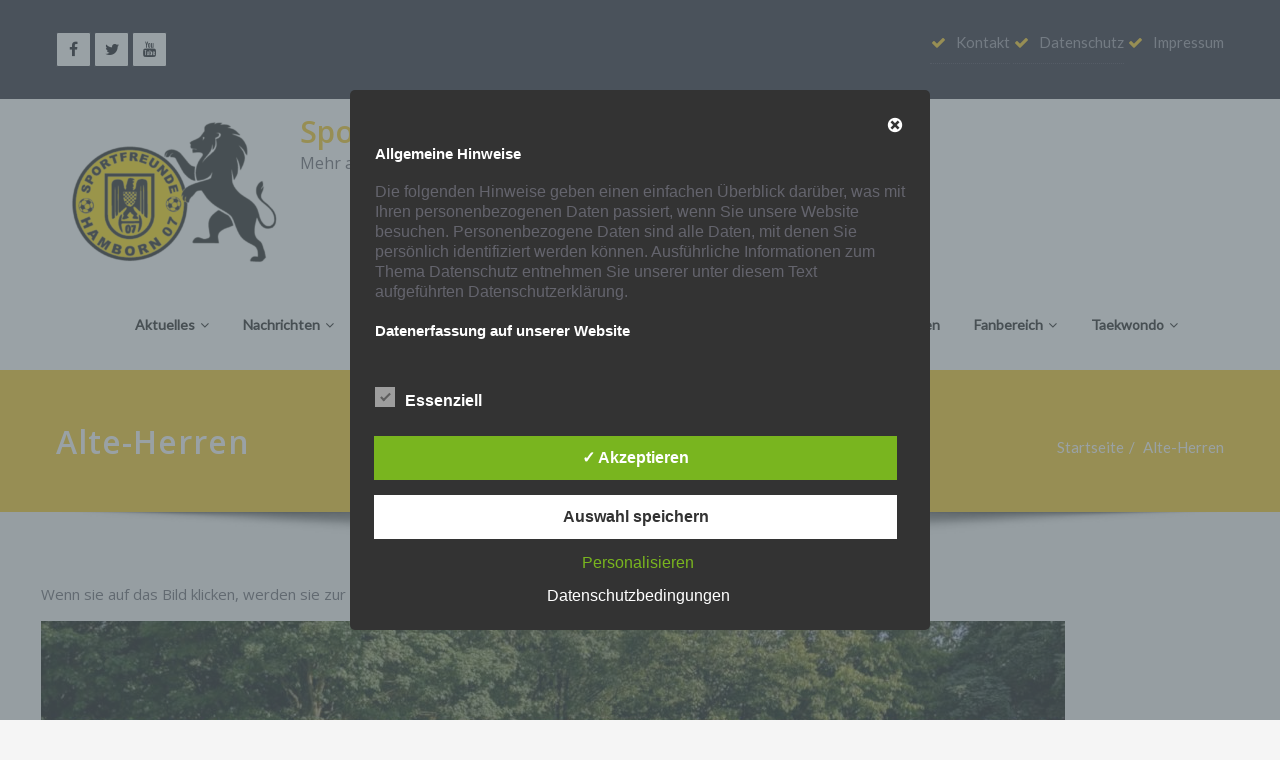

--- FILE ---
content_type: text/html; charset=UTF-8
request_url: https://www.hamborn-07.de/alte-herren/
body_size: 40944
content:
<!DOCTYPE html>
<html lang="de">
<head>	
	<meta charset="UTF-8">
    <meta name="viewport" content="width=device-width, initial-scale=1">
    <meta http-equiv="x-ua-compatible" content="ie=edge">
	
	
	<title>Alte-Herren &#8211; Sportfreunde Hamborn 07</title>
<style type="text/css">


/*===================================================================================*/
/*	MENUBAR SECTION
/*===================================================================================*/

.navbar-custom .navbar-nav > li > a:focus,
.navbar-custom .navbar-nav > li > a:hover, 
.navbar-custom .navbar-nav .open > a,
.navbar-custom .navbar-nav .open > a:focus,
.navbar-custom .navbar-nav .open > a:hover {
	color: #f8c91b;
    background-color: transparent;
}
.navbar-custom .navbar-nav > .active > a, 
.navbar-custom .navbar-nav > .active > a:hover, 
.navbar-custom .navbar-nav > .active > a:focus {
	color: #ffffff;
    background-color: #f8c91b;
}
.navbar-custom .dropdown-menu {
    border-top: 2px solid #f8c91b;
    border-bottom: 2px solid #f8c91b;
}
.navbar-custom .navbar-nav .open .dropdown-menu > .active > a, 
.navbar-custom .navbar-nav .open .dropdown-menu > .active > a:hover, 
.navbar-custom .navbar-nav .open .dropdown-menu > .active > a:focus {
    background-color: transparent;
    color: #f8c91b;
}

/* Navbar Classic */

.navbar-classic .navbar-nav > li > a:hover, 
.navbar-classic .navbar-nav > li > a:focus {
    background-color: transparent;
    color: #f8c91b;
}
.navbar-classic .navbar-nav > .open > a,
.navbar-classic .navbar-nav > .open > a:hover,
.navbar-classic .navbar-nav > .open > a:focus { 
	background-color: transparent; 
	color: #f8c91b; 
}
.navbar-classic .navbar-nav > .active > a, 
.navbar-classic .navbar-nav > .active > a:hover, 
.navbar-classic .navbar-nav > .active > a:focus {
	background-color: transparent;
	color: #f8c91b;
    border-top: 2px solid #f8c91b;
}


/*Dropdown Menus & Submenus Css----------------------------------------------------------*/

.navbar-custom .dropdown-menu {
	border-top: 2px solid #f8c91b;
	border-bottom: 2px solid #f8c91b;	
}

/*===================================================================================*/
/*	CART ICON 
/*===================================================================================*/

.cart-header:hover > a { color: #f8c91b; }
.cart-header > a .cart-total { background: #f8c91b; }

/*===================================================================================*/
/*	HEADER CONTACT WIDGET 
/*===================================================================================*/

.contact-icon i { color: #f8c91b; }

/*===================================================================================*/
/*	HOMEPAGE OWL CAROUSEL SLIDER
/*===================================================================================*/

.slide-btn-sm:before, .slide-btn-sm:after { background-color: #f8c91b; }
/*Status Format*/
.format-status-btn-sm { background-color: #f8c91b; box-shadow: 0 3px 0 0 rgb(198,176,-13); }
/*Quote Format*/
#slider-carousel .format-quote:before { color: #f8c91b; } 
/*Video Format*/
.format-video-btn-sm { background-color: #f8c91b; box-shadow: 0 3px 0 0 rgb(198,176,-13); }
/* Direction Nav */
.slide-shadow { background: url("../images/slide-shadow.png") no-repeat center bottom #fff; }

/*===================================================================================*/
/*	OWL CAROUSEL SLIDER NEXT-PREV
/*===================================================================================*/

.horizontal-nav .owl-prev:hover, .horizontal-nav .owl-next:hover { background-color: #f8c91b; }

/*===================================================================================*/
/*	SECTION HEADER
/*===================================================================================*/

.widget-separator span { background-color: #f8c91b; }

/*===================================================================================*/
/*	SECRVICE SECTION
/*===================================================================================*/

.service-section .post:hover { border-top: 3px solid #f8c91b; }
.txt-pink { color: #f8c91b; }
.more-link, .more-link:hover, .more-link:focus { color: #f8c91b; }

/*===================================================================================*/
/*	PORTFOLIO SECTION
/*===================================================================================*/

/*Portfolio Tabs*/
.portfolio-tabs li.active > a, .portfolio-tabs li > a:hover { border-color: #f8c91b; background: #f8c91b; }


/*===================================================================================*/
/*	TESTIMONIAL SECTION
/*===================================================================================*/

.author-description p:before { color: #f8c91b; }

/*===================================================================================*/
/*	CALLOUT SECTION
/*===================================================================================*/

.sm-callout { border-top: 2px solid #f8c91b; }
.sm-callout-btn a { background-color: #f8c91b; box-shadow: 0 3px 0 0 rgb(198,176,-13); }
.sm-callout-btn a:hover, .sm-callout-btn a:focus { color: #ffffff; }

/*===================================================================================*/
/*	PAGE TITLE SECTION
/*===================================================================================*/

.header-overlapped, .page-title-section { background-color: #f8c91b; }

/*===================================================================================*/
/*	ABOUT US PAGE
/*===================================================================================*/

.about-section h2 > span { color: #f8c91b; }

/*===================================================================================*/
/*	TEAM SECTION
/*===================================================================================*/

.team-image .team-showcase-icons a:hover { background-color: #f8c91b; }

/*===================================================================================*/
/*	HOMEPAGE BLOG & BLOG PAGE SECTION
/*===================================================================================*/

/*Entry Title*/
.entry-header .entry-title > a:hover, .entry-header .entry-title > a:focus { color: #f8c91b; } 
/*Blog Meta*/
.entry-meta a:hover, .entry-meta a:focus { color: #f8c91b; }
.entry-meta .entry-date > a { background-color: #f8c91b; }
/*More Link*/
.home-news .more-link:hover, .home-news .more-link:focus, 
.blog-section .more-link:hover, .blog-section .more-link:focus {
    background-color: transparent;
    color: #f8c91b !important;
}
/*Comment Section*/
.comment-date { color: #f8c91b; }
.reply a { background-color: #f8c91b; box-shadow: 0 3px 0 0 rgb(198,176,-13); }
.blogdetail-btn, .wpcf7-form .wpcf7-submit { box-shadow: 0 3px 0 0 rgb(198,176,-13); }

/*===================================================================================*/
/*	SIDEBAR SECTION
/*===================================================================================*/

.sidebar .section-header { border-left: 5px solid #f8c91b; }

/*Sidebar Calender Widget*/
.calendar_wrap table#wp-calendar caption { background-color: #f8c91b; }
.calendar_wrap table#wp-calendar a:hover, .calendar_wrap table#wp-calendar a:focus, 
.calendar_wrap table#wp-calendar #next a:hover, .calendar_wrap table#wp-calendar #next a:focus, 
.calendar_wrap table#wp-calendar #prev a:hover, .calendar_wrap table#wp-calendar #prev a:focus { color: #f8c91b; }
/*Sidebar Widget Archive, Widget categories, Widget Links, Widget Meta, widget Nav Menu, Widget Pages, Widget Recent Comments, Widget Recent Entries */
.widget_archive a:hover, .widget_categories a:hover, .widget_links a:hover, 
.widget_meta a:hover, .widget_nav_menu a:hover, .widget_pages a:hover, 
.widget_recent_comments a:hover, .widget_recent_entries a:hover {
	color: #f8c91b !important;
}
.widget_archive a::before, .widget_categories a::before, .widget_links a::before, 
.widget_meta a::before, .widget_nav_menu a::before, .widget_pages a::before, 
.widget_recent_comments a::before, .widget_recent_entries a::before {
    color: #f8c91b;	
}
/*Sidebar Search*/
form.search-form input.search-submit, 
input[type="submit"], 
.woocommerce-product-search input[type="submit"], 
button[type="submit"] { 
	background-color: #f8c91b; 
}
/*Sidebar Tags*/
.tagcloud a:hover { background-color: #f8c91b; border: 1px solid #f8c91b; }

/*===================================================================================*/
/*	HEADER SIDEBAR & FOOTER SIDEBAR SECTION
/*===================================================================================*/

.site-footer { border-top: 3px solid #f8c91b; border-bottom: 3px solid #f8c91b; }
.sp-schemes .section-header span { background-color: #f8c91b; }
/*Sidebar Latest Post Widget*/
.widget .post .entry-title a:hover, .widget .post .entry-title a:focus { color: #f8c91b; }

/*===================================================================================*/
/*	FOOTER COPYRIGHTS - SITE INFO
/*===================================================================================*/

.site-info a:hover, .site-info a:focus { color: #f8c91b; }

/*===================================================================================*/
/*	WP THEME DATA - CUSTOM HTML TAGS
/*===================================================================================*/ 
blockquote { border-left: 5px solid #f8c91b; }
table a, table a:hover, table a:focus,
a, a:hover, a:focus, 
dl dd a, dl dd a:hover, dl dd a:focus { color: #f8c91b; }
p > mark, p > ins { background-color: #f8c91b; }

/*===================================================================================*/
/*	CONTACT SECTION
/*===================================================================================*/ 

.cont-info address > a:hover, .cont-info address > a:focus { color: #f8c91b; }

/*===================================================================================*/
/*	404 ERROR PAGE SECTION
/*===================================================================================*/

.error_404 h1 { color: #f8c91b; }
.error_404 p > a { color: #f8c91b; }

/*===================================================================================*/
/*	SCROLL BUTTON PAGE TO TOP
/*===================================================================================*/ 

.hc_scrollup { background-color: #f8c91b; }


/*WOOCOMMERCE CSS-----------------------------------------------------------------------------------------------------------------*/
/* Woocommerce Colors-------------------------------------------------------------------------------------------- */
.woocommerce-section { background-color: #f8c91b; }
.woocommerce ul.products li.product .price del, .woocommerce ul.products li.product .price ins, .woocommerce div.product p.price ins, .woocommerce ul.products li.product .price, .woocommerce .variations td.label, .woocommerce table.shop_table td, .woocommerce-cart .cart-collaterals .cart_totals table td, .woocommerce .woocommerce-ordering select, .woocommerce-cart table.cart td.actions .coupon .input-text, .select2-container .select2-choice { color: #64646d; }
.woocommerce div.product p.price, .woocommerce div.product span.price, .woocommerce .posted_in a, .woocommerce-product-rating a, .woocommerce .tagged_as a, .woocommerce div.product form.cart .variations td.label label, .woocommerce #reviews #comments ol.commentlist li .meta strong, .woocommerce table.shop_table th, .woocommerce-cart table.cart td a, .owl-item .item .cart .add_to_cart_button, .woocommerce ul.cart_list li a, .woocommerce ul.product_list_widget li a, .woocommerce-error, .woocommerce-info, .woocommerce-message { color: #0f0f16; }
.woocommerce ul.products li.product .button { color: #fff; }
.woocommerce ul.product_list_widget li a:hover, .woocommerce ul.product_list_widget li a:focus, 
.woocommerce .posted_in a:hover, .woocommerce .posted_in a:focus { color: #f8c91b; }
.woocommerce ul.products li.product:hover .button, 
.woocommerce ul.products li.product:focus .button, 
.woocommerce div.product form.cart .button:hover, 
.woocommerce div.product form.cart .button:focus, 
.woocommerce div.product form.cart .button, .woocommerce a.button, .woocommerce a.button:hover, .woocommerce input.button:disabled, .woocommerce input.button:disabled[disabled], .woocommerce-EditAccountForm input.woocommerce-Button, .owl-item .item .cart .add_to_cart_button:hover, #add_payment_method table.cart img, .woocommerce-cart table.cart img, .woocommerce-checkout table.cart img { border: 4px double #e9e9e9; }
.woocommerce div.product form.cart .button, .woocommerce a.button, .woocommerce a.button:hover, .woocommerce a.added_to_cart, .woocommerce table.my_account_orders .order-actions .button { color: #fff; }
.woocommerce ul.products li.product .button,  
 .owl-item .item .cart .add_to_cart_button { background: #f8c91b !important; }
.woocommerce ul.products li.product .button, .woocommerce ul.products li.product .button:hover, .owl-item .item .cart .add_to_cart_button { border: 1px solid #f8c91b !important; }
.woocommerce ul.products li.product, 
.woocommerce-page ul.products li.product { background-color: #ffffff; border: 1px solid #e9e9e9; }
.woocommerce #respond input#submit.alt, .woocommerce a.button.alt, .woocommerce button.button.alt, .woocommerce input.button.alt { background-color: #f8c91b; }
.woocommerce #respond input#submit.alt:hover, .woocommerce a.button.alt:hover, .woocommerce button.button.alt:hover, .woocommerce input.button.alt:hover {
    background-color: #f8c91b;
    color: #fff;
}
.woocommerce .star-rating span { color: #f8c91b; }
.woocommerce ul.products li.product .onsale, .woocommerce span.onsale { background: #f8c91b; border: 2px solid #f8c91b; color: #fff; }
.woocommerce ul.products li.product:hover .onsale, .woocommerce mark, .woocommerce ins { color: #fff; }
.woocommerce span.onsale:hover { color: #fff; }
.woocommerce ul.products li.product:before, .woocommerce ul.products li.product:after, .woocommerce-page ul.products li.product:before, .woocommerce-page ul.products li.product:after {
    content: "";
    position: absolute;
    z-index: -1;
    top: 50%;
    bottom: 0;
    left: 10px;
    right: 10px;
    -moz-border-radius: 100px / 10px;
    border-radius: 100px / 10px;
}
.woocommerce ul.products li.product:before, .woocommerce ul.products li.product:after, .woocommerce-page ul.products li.product:before, .woocommerce-page ul.products li.product:after {
    -webkit-box-shadow: 0 0 15px rgba(0,0,0,0.8);
    -moz-box-shadow: 0 0 15px rgba(0,0,0,0.8);
    box-shadow: 0 0 15px rgba(0,0,0,0.8);
}
.woocommerce a.remove, .woocommerce .woocommerce-Button, .woocommerce .cart input.button, .woocommerce input.button.alt, .woocommerce button.button, .woocommerce #respond input#submit, .woocommerce .cart input.button:hover, 
.woocommerce .cart input.button:focus, 
.woocommerce input.button.alt:hover, 
.woocommerce input.button.alt:focus, 
.woocommerce input.button:hover, 
.woocommerce input.button:focus, 
.woocommerce button.button:hover, 
.woocommerce button.button:focus, 
.woocommerce #respond input#submit:hover, 
.woocommerce #respond input#submit:focus, 
.woocommerce ul.products li.product:hover .button, 
.woocommerce-cart .wc-proceed-to-checkout a.checkout-button, .woocommerce .return-to-shop a.button  { color: #ffffff !important; }
.woocommerce div.product form.cart .button, .woocommerce a.button, .woocommerce a.button:hover, .woocommerce a.button, .woocommerce .woocommerce-Button, .woocommerce .cart input.button, .woocommerce input.button.alt, .woocommerce button.button, .woocommerce #respond input#submit, .woocommerce .cart input.button:hover, .woocommerce .cart input.button:focus, 
.woocommerce input.button.alt:hover, .woocommerce input.button.alt:focus, 
.woocommerce input.button:hover, .woocommerce input.button:focus, 
.woocommerce button.button:hover, .woocommerce button.button:focus, 
.woocommerce #respond input#submit:hover, .woocommerce #respond input#submit:focus, 
.woocommerce-cart .wc-proceed-to-checkout a.checkout-button { background: #f8c91b; border: 1px solid transparent !important; }
.woocommerce-message, .woocommerce-info {
    border-top-color: #f8c91b;
}
.woocommerce-message::before, .woocommerce-info::before { color: #f8c91b; }
.woocommerce div.product div.summary {
    margin-bottom: 2em;
    padding: 0.4rem 0.9rem 1.5rem;
    background-color: #fff;
    border: 1px solid #e9e9e9;
}
.price_label { color: #727272; }
.woocommerce a.added_to_cart { background: #21202e; border: 1px solid #ffffff; }
.woocommerce a.button { border-radius: 0px; box-shadow: none; }
.woocommerce #reviews #comments ol.commentlist li .comment-text { border: 1px solid #e4e1e3; }
.woocommerce #reviews #comments ol.commentlist li .meta time { color: #8f969c; }
.woocommerce #review_form #respond textarea, .woocommerce-cart table.cart td.actions .coupon .input-text { border: 1px solid #e9e9e9; }
.woocommerce-error, .woocommerce-info, .woocommerce-message { background-color: #fbfbfb; box-shadow: 0 7px 3px -5px #e0e0e0; }
.woocommerce table.shop_table, .woocommerce table.shop_table td { border: 1px solid rgba(0, 0, 0, .1); }
.woocommerce table.shop_table th { background-color: #fbfbfb; }
#add_payment_method table.cart img, .woocommerce-cart table.cart img, .woocommerce-checkout table.cart img { border: 4px double #e9e9e9; }
.woocommerce a.remove { background: #555555; }
.woocommerce .checkout_coupon input.button, 
.woocommerce .woocommerce-MyAccount-content input.button, .woocommerce .login input.button { background-color: #f8c91b; color: #ffffff; border: 1px solid transparent; }
.woocommerce-page #payment #place_order { border: 1px solid transparent; }
.select2-container .select2-choice, .select2-drop-active, .woocommerce .woocommerce-ordering select, .woocommerce .widget select { 
    border: 1px solid #e9e9e9;
}
.woocommerce-checkout #payment ul.payment_methods { background-color: #fbfbfb; border: 1px solid rgba(0, 0, 0, .1); }
#add_payment_method #payment div.payment_box, .woocommerce-cart #payment div.payment_box, .woocommerce-checkout #payment div.payment_box { background-color: #ebe9eb; }
#add_payment_method #payment div.payment_box:before, 
.woocommerce-cart #payment div.payment_box:before, 
.woocommerce-checkout #payment div.payment_box:before { 
    border: 1em solid #ebe9eb;
    border-right-color: transparent;
    border-left-color: transparent;
    border-top-color: transparent;
}   
.woocommerce nav.woocommerce-pagination ul li a, 
.woocommerce nav.woocommerce-pagination ul li span { background-color: transparent; border: 1px solid #0f0f16; color: #242526; }
.woocommerce nav.woocommerce-pagination ul li a:focus, .woocommerce nav.woocommerce-pagination ul li a:hover, .woocommerce nav.woocommerce-pagination ul li span.current { background-color: #0f0f16; border: 1px solid #0f0f16; color: #ffffff; }
.woocommerce-MyAccount-navigation ul li { border-bottom: 1px solid #ebe9eb; }
.woocommerce-EditAccountForm input.woocommerce-Button { border: 1px solid #ffffff; }
.ui-slider .ui-slider-handle {
    border: 1px solid rgba(0, 0, 0, 0.25);
    background: #e7e7e7;
    background: -webkit-gradient(linear,left top,left bottom,from(#FEFEFE),to(#e7e7e7));
    background: -webkit-linear-gradient(#FEFEFE,#e7e7e7);
    background: -moz-linear-gradient(center top,#FEFEFE 0%,#e7e7e7 100%);
    background: -moz-gradient(center top,#FEFEFE 0%,#e7e7e7 100%);
    -webkit-box-shadow: 0 1px 2px rgba(0, 0, 0, 0.3), 0 0 0 1px rgba(255, 255, 255, 0.65) inset;
    -moz-box-shadow: 0 1px 2px rgba(0, 0, 0, 0.3), 0 0 0 1px rgba(255, 255, 255, 0.65) inset;
    box-shadow: 0 1px 2px rgba(0, 0, 0, 0.3), 0 0 0 1px rgba(255, 255, 255, 0.65) inset;
}
.price_slider_wrapper .ui-widget-content {
    background: #1e1e1e;
    background: -webkit-gradient(linear,left top,left bottom,from(#1e1e1e),to(#6a6a6a));
    background: -webkit-linear-gradient(#1e1e1e,#6a6a6a);
    background: -moz-linear-gradient(center top,#1e1e1e 0%,#6a6a6a 100%);
    background: -moz-gradient(center top,#1e1e1e 0%,#6a6a6a 100%);
}
.sidebar-widget .widget-title { border-bottom: 2px solid #eeeeee; }
.sidebar-widget .woocommerce ul.cart_list li { border-bottom: 1px dotted #d1d1d1; }
.woocommerce div.product .woocommerce-tabs .panel { background: #fff; border: 1px solid #e9e9e9; }
.woocommerce .widget_price_filter .ui-slider .ui-slider-range { background-color: #f8c91b; }
.add-to-cart a.added_to_cart, 
.add-to-cart a.added_to_cart:hover, 
.add-to-cart a.added_to_cart:focus { 
	background: #f8c91b;
}

/*===================================================================================*/
/*	WOOCOMMERCE PRODUCT CAROUSEL
/*===================================================================================*/

.product_container { background-color: #ffffff; border: 1px solid #e9e9e9; }
.wpcs_product_carousel_slider .owl-item .item h4.product_name, .wpcs_product_carousel_slider .owl-item .item h4.product_name a, 
.wpcs_product_carousel_slider .owl-item .item .cart .add_to_cart_button { color: #0f0f16 !important; }
.wpcs_product_carousel_slider .owl-item .item .cart:hover .add_to_cart_button,
.testimonial-section .wpcs_product_carousel_slider .title, .top-header-detail .wpcs_product_carousel_slider .title { color: #ffffff !important; }

.woocommerce button.button.alt.disabled, .woocommerce button.button.alt.disabled:hover {  background-color: #f8c91b; }

</style>
<style type="text/css">
/* Banner */
.page-title-section .page-title h1 {
	color: #fff;
}
/* Breadcrumb */
/* Slider Section */
#slider-carousel .slide-text-bg1 h1,#slider-carousel .format-video h1,#slider-carousel .format-status h1{
    color: #ffffff!important;
}
#slider-carousel .format-quote,#slider-carousel .format-aside p,.slide-text-bg1 p,#slider-carousel .format-video p,#slider-carousel .format-status p {
    color: #ffffff!important;
}

/* Testimonial Section */
.testimonial-section h1.white {
    color: #ffffff !important;
}
.testimonial-section p.white {
    color: #ffffff!important;
}
.testimonial-section .author-box img {
    border: 2px solid #ffffff!important;
}
.testimonial-section .author-description p {
    color: #64646d!important;
}
.testmonial-area .name a,.testmonial-area .name {
    color: #ffffff!important;
}
.testmonial-area span.designation {
    color: #ffffff!important;
}
/* CTA SECTION */
.sm-callout h4, .sm-callout h4 abbr  {
    color: #64646d!important;
}
.cta p {
    color: #ffffff;
}

/* Single Post/Page */

/* Sidebar */
body .sidebar .section-header .widget-title {
    color: #ffffff!important;
}
body .sidebar p {
    color: #64646d!important;
}
.sidebar a {
    color: #64646d!important;
}

/* Footer Widgets */
    .site-footer p {
        color: #fff;
    }
</style><meta name='robots' content='max-image-preview:large' />
<style type='text/css'>
						#tarinner #dsgvonotice_footer a, .dsgvonotice_footer_separator {
							
							color: #ffffff !important;
							
						}
												
					.dsdvo-cookie-notice.style3 #tarteaucitronAlertBig #tarinner {border-radius: 5px;}</style>
<!-- Open Graph Meta Tags generated by Blog2Social 873 - https://www.blog2social.com -->
<meta property="og:title" content="Alte-Herren"/>
<meta property="og:description" content="Wenn sie auf das Bild klicken, werden sie zur Altherren weitergeleitet"/>
<meta property="og:url" content="/alte-herren/"/>
<meta property="og:image" content="https://www.hamborn-07.de/wp-content/uploads/2024/10/Alt-Herren-1024x682.jpg"/>
<meta property="og:image:width" content="1024" />
<meta property="og:image:height" content="682" />
<meta property="og:image:type" content="image/jpeg" />
<meta property="og:type" content="article"/>
<meta property="og:article:published_time" content="2020-07-13 09:51:36"/>
<meta property="og:article:modified_time" content="2024-10-21 20:49:28"/>
<!-- Open Graph Meta Tags generated by Blog2Social 873 - https://www.blog2social.com -->

<!-- Twitter Card generated by Blog2Social 873 - https://www.blog2social.com -->
<meta name="twitter:card" content="summary">
<meta name="twitter:title" content="Alte-Herren"/>
<meta name="twitter:description" content="Wenn sie auf das Bild klicken, werden sie zur Altherren weitergeleitet"/>
<meta name="twitter:image" content="https://www.hamborn-07.de/wp-content/uploads/2024/10/Alt-Herren-1024x682.jpg"/>
<!-- Twitter Card generated by Blog2Social 873 - https://www.blog2social.com -->
<meta name="author" content="Fergon"/>
<link rel='dns-prefetch' href='//fonts.googleapis.com' />
<link rel="alternate" type="application/rss+xml" title="Sportfreunde Hamborn 07 &raquo; Feed" href="https://www.hamborn-07.de/feed/" />
<link rel="alternate" type="application/rss+xml" title="Sportfreunde Hamborn 07 &raquo; Kommentar-Feed" href="https://www.hamborn-07.de/comments/feed/" />
<link rel="alternate" title="oEmbed (JSON)" type="application/json+oembed" href="https://www.hamborn-07.de/wp-json/oembed/1.0/embed?url=https%3A%2F%2Fwww.hamborn-07.de%2Falte-herren%2F" />
<link rel="alternate" title="oEmbed (XML)" type="text/xml+oembed" href="https://www.hamborn-07.de/wp-json/oembed/1.0/embed?url=https%3A%2F%2Fwww.hamborn-07.de%2Falte-herren%2F&#038;format=xml" />
<style id='wp-img-auto-sizes-contain-inline-css' type='text/css'>
img:is([sizes=auto i],[sizes^="auto," i]){contain-intrinsic-size:3000px 1500px}
/*# sourceURL=wp-img-auto-sizes-contain-inline-css */
</style>
<style id='wp-emoji-styles-inline-css' type='text/css'>

	img.wp-smiley, img.emoji {
		display: inline !important;
		border: none !important;
		box-shadow: none !important;
		height: 1em !important;
		width: 1em !important;
		margin: 0 0.07em !important;
		vertical-align: -0.1em !important;
		background: none !important;
		padding: 0 !important;
	}
/*# sourceURL=wp-emoji-styles-inline-css */
</style>
<style id='wp-block-library-inline-css' type='text/css'>
:root{--wp-block-synced-color:#7a00df;--wp-block-synced-color--rgb:122,0,223;--wp-bound-block-color:var(--wp-block-synced-color);--wp-editor-canvas-background:#ddd;--wp-admin-theme-color:#007cba;--wp-admin-theme-color--rgb:0,124,186;--wp-admin-theme-color-darker-10:#006ba1;--wp-admin-theme-color-darker-10--rgb:0,107,160.5;--wp-admin-theme-color-darker-20:#005a87;--wp-admin-theme-color-darker-20--rgb:0,90,135;--wp-admin-border-width-focus:2px}@media (min-resolution:192dpi){:root{--wp-admin-border-width-focus:1.5px}}.wp-element-button{cursor:pointer}:root .has-very-light-gray-background-color{background-color:#eee}:root .has-very-dark-gray-background-color{background-color:#313131}:root .has-very-light-gray-color{color:#eee}:root .has-very-dark-gray-color{color:#313131}:root .has-vivid-green-cyan-to-vivid-cyan-blue-gradient-background{background:linear-gradient(135deg,#00d084,#0693e3)}:root .has-purple-crush-gradient-background{background:linear-gradient(135deg,#34e2e4,#4721fb 50%,#ab1dfe)}:root .has-hazy-dawn-gradient-background{background:linear-gradient(135deg,#faaca8,#dad0ec)}:root .has-subdued-olive-gradient-background{background:linear-gradient(135deg,#fafae1,#67a671)}:root .has-atomic-cream-gradient-background{background:linear-gradient(135deg,#fdd79a,#004a59)}:root .has-nightshade-gradient-background{background:linear-gradient(135deg,#330968,#31cdcf)}:root .has-midnight-gradient-background{background:linear-gradient(135deg,#020381,#2874fc)}:root{--wp--preset--font-size--normal:16px;--wp--preset--font-size--huge:42px}.has-regular-font-size{font-size:1em}.has-larger-font-size{font-size:2.625em}.has-normal-font-size{font-size:var(--wp--preset--font-size--normal)}.has-huge-font-size{font-size:var(--wp--preset--font-size--huge)}.has-text-align-center{text-align:center}.has-text-align-left{text-align:left}.has-text-align-right{text-align:right}.has-fit-text{white-space:nowrap!important}#end-resizable-editor-section{display:none}.aligncenter{clear:both}.items-justified-left{justify-content:flex-start}.items-justified-center{justify-content:center}.items-justified-right{justify-content:flex-end}.items-justified-space-between{justify-content:space-between}.screen-reader-text{border:0;clip-path:inset(50%);height:1px;margin:-1px;overflow:hidden;padding:0;position:absolute;width:1px;word-wrap:normal!important}.screen-reader-text:focus{background-color:#ddd;clip-path:none;color:#444;display:block;font-size:1em;height:auto;left:5px;line-height:normal;padding:15px 23px 14px;text-decoration:none;top:5px;width:auto;z-index:100000}html :where(.has-border-color){border-style:solid}html :where([style*=border-top-color]){border-top-style:solid}html :where([style*=border-right-color]){border-right-style:solid}html :where([style*=border-bottom-color]){border-bottom-style:solid}html :where([style*=border-left-color]){border-left-style:solid}html :where([style*=border-width]){border-style:solid}html :where([style*=border-top-width]){border-top-style:solid}html :where([style*=border-right-width]){border-right-style:solid}html :where([style*=border-bottom-width]){border-bottom-style:solid}html :where([style*=border-left-width]){border-left-style:solid}html :where(img[class*=wp-image-]){height:auto;max-width:100%}:where(figure){margin:0 0 1em}html :where(.is-position-sticky){--wp-admin--admin-bar--position-offset:var(--wp-admin--admin-bar--height,0px)}@media screen and (max-width:600px){html :where(.is-position-sticky){--wp-admin--admin-bar--position-offset:0px}}

/*# sourceURL=wp-block-library-inline-css */
</style><style id='wp-block-image-inline-css' type='text/css'>
.wp-block-image>a,.wp-block-image>figure>a{display:inline-block}.wp-block-image img{box-sizing:border-box;height:auto;max-width:100%;vertical-align:bottom}@media not (prefers-reduced-motion){.wp-block-image img.hide{visibility:hidden}.wp-block-image img.show{animation:show-content-image .4s}}.wp-block-image[style*=border-radius] img,.wp-block-image[style*=border-radius]>a{border-radius:inherit}.wp-block-image.has-custom-border img{box-sizing:border-box}.wp-block-image.aligncenter{text-align:center}.wp-block-image.alignfull>a,.wp-block-image.alignwide>a{width:100%}.wp-block-image.alignfull img,.wp-block-image.alignwide img{height:auto;width:100%}.wp-block-image .aligncenter,.wp-block-image .alignleft,.wp-block-image .alignright,.wp-block-image.aligncenter,.wp-block-image.alignleft,.wp-block-image.alignright{display:table}.wp-block-image .aligncenter>figcaption,.wp-block-image .alignleft>figcaption,.wp-block-image .alignright>figcaption,.wp-block-image.aligncenter>figcaption,.wp-block-image.alignleft>figcaption,.wp-block-image.alignright>figcaption{caption-side:bottom;display:table-caption}.wp-block-image .alignleft{float:left;margin:.5em 1em .5em 0}.wp-block-image .alignright{float:right;margin:.5em 0 .5em 1em}.wp-block-image .aligncenter{margin-left:auto;margin-right:auto}.wp-block-image :where(figcaption){margin-bottom:1em;margin-top:.5em}.wp-block-image.is-style-circle-mask img{border-radius:9999px}@supports ((-webkit-mask-image:none) or (mask-image:none)) or (-webkit-mask-image:none){.wp-block-image.is-style-circle-mask img{border-radius:0;-webkit-mask-image:url('data:image/svg+xml;utf8,<svg viewBox="0 0 100 100" xmlns="http://www.w3.org/2000/svg"><circle cx="50" cy="50" r="50"/></svg>');mask-image:url('data:image/svg+xml;utf8,<svg viewBox="0 0 100 100" xmlns="http://www.w3.org/2000/svg"><circle cx="50" cy="50" r="50"/></svg>');mask-mode:alpha;-webkit-mask-position:center;mask-position:center;-webkit-mask-repeat:no-repeat;mask-repeat:no-repeat;-webkit-mask-size:contain;mask-size:contain}}:root :where(.wp-block-image.is-style-rounded img,.wp-block-image .is-style-rounded img){border-radius:9999px}.wp-block-image figure{margin:0}.wp-lightbox-container{display:flex;flex-direction:column;position:relative}.wp-lightbox-container img{cursor:zoom-in}.wp-lightbox-container img:hover+button{opacity:1}.wp-lightbox-container button{align-items:center;backdrop-filter:blur(16px) saturate(180%);background-color:#5a5a5a40;border:none;border-radius:4px;cursor:zoom-in;display:flex;height:20px;justify-content:center;opacity:0;padding:0;position:absolute;right:16px;text-align:center;top:16px;width:20px;z-index:100}@media not (prefers-reduced-motion){.wp-lightbox-container button{transition:opacity .2s ease}}.wp-lightbox-container button:focus-visible{outline:3px auto #5a5a5a40;outline:3px auto -webkit-focus-ring-color;outline-offset:3px}.wp-lightbox-container button:hover{cursor:pointer;opacity:1}.wp-lightbox-container button:focus{opacity:1}.wp-lightbox-container button:focus,.wp-lightbox-container button:hover,.wp-lightbox-container button:not(:hover):not(:active):not(.has-background){background-color:#5a5a5a40;border:none}.wp-lightbox-overlay{box-sizing:border-box;cursor:zoom-out;height:100vh;left:0;overflow:hidden;position:fixed;top:0;visibility:hidden;width:100%;z-index:100000}.wp-lightbox-overlay .close-button{align-items:center;cursor:pointer;display:flex;justify-content:center;min-height:40px;min-width:40px;padding:0;position:absolute;right:calc(env(safe-area-inset-right) + 16px);top:calc(env(safe-area-inset-top) + 16px);z-index:5000000}.wp-lightbox-overlay .close-button:focus,.wp-lightbox-overlay .close-button:hover,.wp-lightbox-overlay .close-button:not(:hover):not(:active):not(.has-background){background:none;border:none}.wp-lightbox-overlay .lightbox-image-container{height:var(--wp--lightbox-container-height);left:50%;overflow:hidden;position:absolute;top:50%;transform:translate(-50%,-50%);transform-origin:top left;width:var(--wp--lightbox-container-width);z-index:9999999999}.wp-lightbox-overlay .wp-block-image{align-items:center;box-sizing:border-box;display:flex;height:100%;justify-content:center;margin:0;position:relative;transform-origin:0 0;width:100%;z-index:3000000}.wp-lightbox-overlay .wp-block-image img{height:var(--wp--lightbox-image-height);min-height:var(--wp--lightbox-image-height);min-width:var(--wp--lightbox-image-width);width:var(--wp--lightbox-image-width)}.wp-lightbox-overlay .wp-block-image figcaption{display:none}.wp-lightbox-overlay button{background:none;border:none}.wp-lightbox-overlay .scrim{background-color:#fff;height:100%;opacity:.9;position:absolute;width:100%;z-index:2000000}.wp-lightbox-overlay.active{visibility:visible}@media not (prefers-reduced-motion){.wp-lightbox-overlay.active{animation:turn-on-visibility .25s both}.wp-lightbox-overlay.active img{animation:turn-on-visibility .35s both}.wp-lightbox-overlay.show-closing-animation:not(.active){animation:turn-off-visibility .35s both}.wp-lightbox-overlay.show-closing-animation:not(.active) img{animation:turn-off-visibility .25s both}.wp-lightbox-overlay.zoom.active{animation:none;opacity:1;visibility:visible}.wp-lightbox-overlay.zoom.active .lightbox-image-container{animation:lightbox-zoom-in .4s}.wp-lightbox-overlay.zoom.active .lightbox-image-container img{animation:none}.wp-lightbox-overlay.zoom.active .scrim{animation:turn-on-visibility .4s forwards}.wp-lightbox-overlay.zoom.show-closing-animation:not(.active){animation:none}.wp-lightbox-overlay.zoom.show-closing-animation:not(.active) .lightbox-image-container{animation:lightbox-zoom-out .4s}.wp-lightbox-overlay.zoom.show-closing-animation:not(.active) .lightbox-image-container img{animation:none}.wp-lightbox-overlay.zoom.show-closing-animation:not(.active) .scrim{animation:turn-off-visibility .4s forwards}}@keyframes show-content-image{0%{visibility:hidden}99%{visibility:hidden}to{visibility:visible}}@keyframes turn-on-visibility{0%{opacity:0}to{opacity:1}}@keyframes turn-off-visibility{0%{opacity:1;visibility:visible}99%{opacity:0;visibility:visible}to{opacity:0;visibility:hidden}}@keyframes lightbox-zoom-in{0%{transform:translate(calc((-100vw + var(--wp--lightbox-scrollbar-width))/2 + var(--wp--lightbox-initial-left-position)),calc(-50vh + var(--wp--lightbox-initial-top-position))) scale(var(--wp--lightbox-scale))}to{transform:translate(-50%,-50%) scale(1)}}@keyframes lightbox-zoom-out{0%{transform:translate(-50%,-50%) scale(1);visibility:visible}99%{visibility:visible}to{transform:translate(calc((-100vw + var(--wp--lightbox-scrollbar-width))/2 + var(--wp--lightbox-initial-left-position)),calc(-50vh + var(--wp--lightbox-initial-top-position))) scale(var(--wp--lightbox-scale));visibility:hidden}}
/*# sourceURL=https://www.hamborn-07.de/wp-includes/blocks/image/style.min.css */
</style>
<style id='wp-block-paragraph-inline-css' type='text/css'>
.is-small-text{font-size:.875em}.is-regular-text{font-size:1em}.is-large-text{font-size:2.25em}.is-larger-text{font-size:3em}.has-drop-cap:not(:focus):first-letter{float:left;font-size:8.4em;font-style:normal;font-weight:100;line-height:.68;margin:.05em .1em 0 0;text-transform:uppercase}body.rtl .has-drop-cap:not(:focus):first-letter{float:none;margin-left:.1em}p.has-drop-cap.has-background{overflow:hidden}:root :where(p.has-background){padding:1.25em 2.375em}:where(p.has-text-color:not(.has-link-color)) a{color:inherit}p.has-text-align-left[style*="writing-mode:vertical-lr"],p.has-text-align-right[style*="writing-mode:vertical-rl"]{rotate:180deg}
/*# sourceURL=https://www.hamborn-07.de/wp-includes/blocks/paragraph/style.min.css */
</style>
<style id='global-styles-inline-css' type='text/css'>
:root{--wp--preset--aspect-ratio--square: 1;--wp--preset--aspect-ratio--4-3: 4/3;--wp--preset--aspect-ratio--3-4: 3/4;--wp--preset--aspect-ratio--3-2: 3/2;--wp--preset--aspect-ratio--2-3: 2/3;--wp--preset--aspect-ratio--16-9: 16/9;--wp--preset--aspect-ratio--9-16: 9/16;--wp--preset--color--black: #000000;--wp--preset--color--cyan-bluish-gray: #abb8c3;--wp--preset--color--white: #ffffff;--wp--preset--color--pale-pink: #f78da7;--wp--preset--color--vivid-red: #cf2e2e;--wp--preset--color--luminous-vivid-orange: #ff6900;--wp--preset--color--luminous-vivid-amber: #fcb900;--wp--preset--color--light-green-cyan: #7bdcb5;--wp--preset--color--vivid-green-cyan: #00d084;--wp--preset--color--pale-cyan-blue: #8ed1fc;--wp--preset--color--vivid-cyan-blue: #0693e3;--wp--preset--color--vivid-purple: #9b51e0;--wp--preset--gradient--vivid-cyan-blue-to-vivid-purple: linear-gradient(135deg,rgb(6,147,227) 0%,rgb(155,81,224) 100%);--wp--preset--gradient--light-green-cyan-to-vivid-green-cyan: linear-gradient(135deg,rgb(122,220,180) 0%,rgb(0,208,130) 100%);--wp--preset--gradient--luminous-vivid-amber-to-luminous-vivid-orange: linear-gradient(135deg,rgb(252,185,0) 0%,rgb(255,105,0) 100%);--wp--preset--gradient--luminous-vivid-orange-to-vivid-red: linear-gradient(135deg,rgb(255,105,0) 0%,rgb(207,46,46) 100%);--wp--preset--gradient--very-light-gray-to-cyan-bluish-gray: linear-gradient(135deg,rgb(238,238,238) 0%,rgb(169,184,195) 100%);--wp--preset--gradient--cool-to-warm-spectrum: linear-gradient(135deg,rgb(74,234,220) 0%,rgb(151,120,209) 20%,rgb(207,42,186) 40%,rgb(238,44,130) 60%,rgb(251,105,98) 80%,rgb(254,248,76) 100%);--wp--preset--gradient--blush-light-purple: linear-gradient(135deg,rgb(255,206,236) 0%,rgb(152,150,240) 100%);--wp--preset--gradient--blush-bordeaux: linear-gradient(135deg,rgb(254,205,165) 0%,rgb(254,45,45) 50%,rgb(107,0,62) 100%);--wp--preset--gradient--luminous-dusk: linear-gradient(135deg,rgb(255,203,112) 0%,rgb(199,81,192) 50%,rgb(65,88,208) 100%);--wp--preset--gradient--pale-ocean: linear-gradient(135deg,rgb(255,245,203) 0%,rgb(182,227,212) 50%,rgb(51,167,181) 100%);--wp--preset--gradient--electric-grass: linear-gradient(135deg,rgb(202,248,128) 0%,rgb(113,206,126) 100%);--wp--preset--gradient--midnight: linear-gradient(135deg,rgb(2,3,129) 0%,rgb(40,116,252) 100%);--wp--preset--font-size--small: 13px;--wp--preset--font-size--medium: 20px;--wp--preset--font-size--large: 36px;--wp--preset--font-size--x-large: 42px;--wp--preset--spacing--20: 0.44rem;--wp--preset--spacing--30: 0.67rem;--wp--preset--spacing--40: 1rem;--wp--preset--spacing--50: 1.5rem;--wp--preset--spacing--60: 2.25rem;--wp--preset--spacing--70: 3.38rem;--wp--preset--spacing--80: 5.06rem;--wp--preset--shadow--natural: 6px 6px 9px rgba(0, 0, 0, 0.2);--wp--preset--shadow--deep: 12px 12px 50px rgba(0, 0, 0, 0.4);--wp--preset--shadow--sharp: 6px 6px 0px rgba(0, 0, 0, 0.2);--wp--preset--shadow--outlined: 6px 6px 0px -3px rgb(255, 255, 255), 6px 6px rgb(0, 0, 0);--wp--preset--shadow--crisp: 6px 6px 0px rgb(0, 0, 0);}:where(.is-layout-flex){gap: 0.5em;}:where(.is-layout-grid){gap: 0.5em;}body .is-layout-flex{display: flex;}.is-layout-flex{flex-wrap: wrap;align-items: center;}.is-layout-flex > :is(*, div){margin: 0;}body .is-layout-grid{display: grid;}.is-layout-grid > :is(*, div){margin: 0;}:where(.wp-block-columns.is-layout-flex){gap: 2em;}:where(.wp-block-columns.is-layout-grid){gap: 2em;}:where(.wp-block-post-template.is-layout-flex){gap: 1.25em;}:where(.wp-block-post-template.is-layout-grid){gap: 1.25em;}.has-black-color{color: var(--wp--preset--color--black) !important;}.has-cyan-bluish-gray-color{color: var(--wp--preset--color--cyan-bluish-gray) !important;}.has-white-color{color: var(--wp--preset--color--white) !important;}.has-pale-pink-color{color: var(--wp--preset--color--pale-pink) !important;}.has-vivid-red-color{color: var(--wp--preset--color--vivid-red) !important;}.has-luminous-vivid-orange-color{color: var(--wp--preset--color--luminous-vivid-orange) !important;}.has-luminous-vivid-amber-color{color: var(--wp--preset--color--luminous-vivid-amber) !important;}.has-light-green-cyan-color{color: var(--wp--preset--color--light-green-cyan) !important;}.has-vivid-green-cyan-color{color: var(--wp--preset--color--vivid-green-cyan) !important;}.has-pale-cyan-blue-color{color: var(--wp--preset--color--pale-cyan-blue) !important;}.has-vivid-cyan-blue-color{color: var(--wp--preset--color--vivid-cyan-blue) !important;}.has-vivid-purple-color{color: var(--wp--preset--color--vivid-purple) !important;}.has-black-background-color{background-color: var(--wp--preset--color--black) !important;}.has-cyan-bluish-gray-background-color{background-color: var(--wp--preset--color--cyan-bluish-gray) !important;}.has-white-background-color{background-color: var(--wp--preset--color--white) !important;}.has-pale-pink-background-color{background-color: var(--wp--preset--color--pale-pink) !important;}.has-vivid-red-background-color{background-color: var(--wp--preset--color--vivid-red) !important;}.has-luminous-vivid-orange-background-color{background-color: var(--wp--preset--color--luminous-vivid-orange) !important;}.has-luminous-vivid-amber-background-color{background-color: var(--wp--preset--color--luminous-vivid-amber) !important;}.has-light-green-cyan-background-color{background-color: var(--wp--preset--color--light-green-cyan) !important;}.has-vivid-green-cyan-background-color{background-color: var(--wp--preset--color--vivid-green-cyan) !important;}.has-pale-cyan-blue-background-color{background-color: var(--wp--preset--color--pale-cyan-blue) !important;}.has-vivid-cyan-blue-background-color{background-color: var(--wp--preset--color--vivid-cyan-blue) !important;}.has-vivid-purple-background-color{background-color: var(--wp--preset--color--vivid-purple) !important;}.has-black-border-color{border-color: var(--wp--preset--color--black) !important;}.has-cyan-bluish-gray-border-color{border-color: var(--wp--preset--color--cyan-bluish-gray) !important;}.has-white-border-color{border-color: var(--wp--preset--color--white) !important;}.has-pale-pink-border-color{border-color: var(--wp--preset--color--pale-pink) !important;}.has-vivid-red-border-color{border-color: var(--wp--preset--color--vivid-red) !important;}.has-luminous-vivid-orange-border-color{border-color: var(--wp--preset--color--luminous-vivid-orange) !important;}.has-luminous-vivid-amber-border-color{border-color: var(--wp--preset--color--luminous-vivid-amber) !important;}.has-light-green-cyan-border-color{border-color: var(--wp--preset--color--light-green-cyan) !important;}.has-vivid-green-cyan-border-color{border-color: var(--wp--preset--color--vivid-green-cyan) !important;}.has-pale-cyan-blue-border-color{border-color: var(--wp--preset--color--pale-cyan-blue) !important;}.has-vivid-cyan-blue-border-color{border-color: var(--wp--preset--color--vivid-cyan-blue) !important;}.has-vivid-purple-border-color{border-color: var(--wp--preset--color--vivid-purple) !important;}.has-vivid-cyan-blue-to-vivid-purple-gradient-background{background: var(--wp--preset--gradient--vivid-cyan-blue-to-vivid-purple) !important;}.has-light-green-cyan-to-vivid-green-cyan-gradient-background{background: var(--wp--preset--gradient--light-green-cyan-to-vivid-green-cyan) !important;}.has-luminous-vivid-amber-to-luminous-vivid-orange-gradient-background{background: var(--wp--preset--gradient--luminous-vivid-amber-to-luminous-vivid-orange) !important;}.has-luminous-vivid-orange-to-vivid-red-gradient-background{background: var(--wp--preset--gradient--luminous-vivid-orange-to-vivid-red) !important;}.has-very-light-gray-to-cyan-bluish-gray-gradient-background{background: var(--wp--preset--gradient--very-light-gray-to-cyan-bluish-gray) !important;}.has-cool-to-warm-spectrum-gradient-background{background: var(--wp--preset--gradient--cool-to-warm-spectrum) !important;}.has-blush-light-purple-gradient-background{background: var(--wp--preset--gradient--blush-light-purple) !important;}.has-blush-bordeaux-gradient-background{background: var(--wp--preset--gradient--blush-bordeaux) !important;}.has-luminous-dusk-gradient-background{background: var(--wp--preset--gradient--luminous-dusk) !important;}.has-pale-ocean-gradient-background{background: var(--wp--preset--gradient--pale-ocean) !important;}.has-electric-grass-gradient-background{background: var(--wp--preset--gradient--electric-grass) !important;}.has-midnight-gradient-background{background: var(--wp--preset--gradient--midnight) !important;}.has-small-font-size{font-size: var(--wp--preset--font-size--small) !important;}.has-medium-font-size{font-size: var(--wp--preset--font-size--medium) !important;}.has-large-font-size{font-size: var(--wp--preset--font-size--large) !important;}.has-x-large-font-size{font-size: var(--wp--preset--font-size--x-large) !important;}
/*# sourceURL=global-styles-inline-css */
</style>

<style id='classic-theme-styles-inline-css' type='text/css'>
/*! This file is auto-generated */
.wp-block-button__link{color:#fff;background-color:#32373c;border-radius:9999px;box-shadow:none;text-decoration:none;padding:calc(.667em + 2px) calc(1.333em + 2px);font-size:1.125em}.wp-block-file__button{background:#32373c;color:#fff;text-decoration:none}
/*# sourceURL=/wp-includes/css/classic-themes.min.css */
</style>
<link rel='stylesheet' id='contact-form-7-css' href='https://www.hamborn-07.de/wp-content/plugins/contact-form-7/includes/css/styles.css?ver=6.1.4' type='text/css' media='all' />
<link rel='stylesheet' id='dashicons-css' href='https://www.hamborn-07.de/wp-includes/css/dashicons.min.css?ver=6.9' type='text/css' media='all' />
<link rel='stylesheet' id='dsgvoaio_frontend_css-css' href='https://www.hamborn-07.de/wp-content/plugins/dsgvo-all-in-one-for-wp/assets/css/plugin.css?ver=1.0' type='text/css' media='all' />
<link rel='stylesheet' id='bootstrap-css' href='https://www.hamborn-07.de/wp-content/themes/spicepress-pro/css/bootstrap.css?ver=6.9' type='text/css' media='all' />
<link rel='stylesheet' id='style-css' href='https://www.hamborn-07.de/wp-content/themes/spicepress-pro-child-theme/style.css?ver=6.9' type='text/css' media='all' />
<link rel='stylesheet' id='animate.min-css-css' href='https://www.hamborn-07.de/wp-content/themes/spicepress-pro/css/animate.min.css?ver=6.9' type='text/css' media='all' />
<link rel='stylesheet' id='spicepress-light-css-css' href='https://www.hamborn-07.de/wp-content/themes/spicepress-pro/css/lightbox.css?ver=6.9' type='text/css' media='all' />
<link rel='stylesheet' id='spicepress-font-awesome.min-css-css' href='https://www.hamborn-07.de/wp-content/themes/spicepress-pro/css/font-awesome/css/font-awesome.min.css?ver=6.9' type='text/css' media='all' />
<link rel='stylesheet' id='spicepress-media-responsive-css-css' href='https://www.hamborn-07.de/wp-content/themes/spicepress-pro/css/media-responsive.css?ver=6.9' type='text/css' media='all' />
<link rel='stylesheet' id='spicepress-owl-carousel-css-css' href='https://www.hamborn-07.de/wp-content/themes/spicepress-pro/css/owl.carousel.css?ver=6.9' type='text/css' media='all' />
<link rel='stylesheet' id='spicepress-fonts-css' href='//fonts.googleapis.com/css?family=Open+Sans%3A300%2C400%2C600%2C700%2C800%7CDosis%3A200%2C300%2C400%2C500%2C600%2C700%2C800%7Citalic%7CCourgette&#038;subset=latin%2Clatin-ext' type='text/css' media='all' />
<link rel='stylesheet' id='spicepress-google-fonts-css' href='//fonts.googleapis.com/css?family=ABeeZee%7CAbel%7CAbril+Fatface%7CAclonica%7CAcme%7CActor%7CAdamina%7CAdvent+Pro%7CAguafina+Script%7CAkronim%7CAladin%7CAldrich%7CAlef%7CAlegreya%7CAlegreya+SC%7CAlegreya+Sans%7CAlegreya+Sans+SC%7CAlex+Brush%7CAlfa+Slab+One%7CAlice%7CAlike%7CAlike+Angular%7CAllan%7CAllerta%7CAllerta+Stencil%7CAllura%7CAlmendra%7CAlmendra+Display%7CAlmendra+SC%7CAmarante%7CAmaranth%7CAmatic+SC%7CAmatica+SC%7CAmethysta%7CAmiko%7CAmiri%7CAmita%7CAnaheim%7CAndada%7CAndika%7CAngkor%7CAnnie+Use+Your+Telescope%7CAnonymous+Pro%7CAntic%7CAntic+Didone%7CAntic+Slab%7CAnton%7CArapey%7CArbutus%7CArbutus+Slab%7CArchitects+Daughter%7CArchivo+Black%7CArchivo+Narrow%7CAref+Ruqaa%7CArima+Madurai%7CArimo%7CArizonia%7CArmata%7CArtifika%7CArvo%7CArya%7CAsap%7CAsar%7CAsset%7CAssistant%7CAstloch%7CAsul%7CAthiti%7CAtma%7CAtomic+Age%7CAubrey%7CAudiowide%7CAutour+One%7CAverage%7CAverage+Sans%7CAveria+Gruesa+Libre%7CAveria+Libre%7CAveria+Sans+Libre%7CAveria+Serif+Libre%7CBad+Script%7CBaloo%7CBaloo+Bhai%7CBaloo+Da%7CBaloo+Thambi%7CBalthazar%7CBangers%7CBasic%7CBattambang%7CBaumans%7CBayon%7CBelgrano%7CBelleza%7CBenchNine%7CBentham%7CBerkshire+Swash%7CBevan%7CBigelow+Rules%7CBigshot+One%7CBilbo%7CBilbo+Swash+Caps%7CBioRhyme%7CBioRhyme+Expanded%7CBiryani%7CBitter%7CBlack+Ops+One%7CBokor%7CBonbon%7CBoogaloo%7CBowlby+One%7CBowlby+One+SC%7CBrawler%7CBree+Serif%7CBubblegum+Sans%7CBubbler+One%7CBuda%7CBuenard%7CBungee%7CBungee+Hairline%7CBungee+Inline%7CBungee+Outline%7CBungee+Shade%7CButcherman%7CButterfly+Kids%7CCabin%7CCabin+Condensed%7CCabin+Sketch%7CCaesar+Dressing%7CCagliostro%7CCairo%7CCalligraffitti%7CCambay%7CCambo%7CCandal%7CCantarell%7CCantata+One%7CCantora+One%7CCapriola%7CCardo%7CCarme%7CCarrois+Gothic%7CCarrois+Gothic+SC%7CCarter+One%7CCatamaran%7CCaudex%7CCaveat%7CCaveat+Brush%7CCedarville+Cursive%7CCeviche+One%7CChanga%7CChanga+One%7CChango%7CChathura%7CChau+Philomene+One%7CChela+One%7CChelsea+Market%7CChenla%7CCherry+Cream+Soda%7CCherry+Swash%7CChewy%7CChicle%7CChivo%7CChonburi%7CCinzel%7CCinzel+Decorative%7CClicker+Script%7CCoda%7CCoda+Caption%7CCodystar%7CCoiny%7CCombo%7CComfortaa%7CComing+Soon%7CConcert+One%7CCondiment%7CContent%7CContrail+One%7CConvergence%7CCookie%7CCopse%7CCorben%7CCormorant%7CCormorant+Garamond%7CCormorant+Infant%7CCormorant+SC%7CCormorant+Unicase%7CCormorant+Upright%7CCourgette%7CCousine%7CCoustard%7CCovered+By+Your+Grace%7CCrafty+Girls%7CCreepster%7CCrete+Round%7CCrimson+Text%7CCroissant+One%7CCrushed%7CCuprum%7CCutive%7CCutive+Mono%7CDamion%7CDancing+Script%7CDangrek%7CDavid+Libre%7CDawning+of+a+New+Day%7CDays+One%7CDekko%7CDelius%7CDelius+Swash+Caps%7CDelius+Unicase%7CDella+Respira%7CDenk+One%7CDevonshire%7CDhurjati%7CDidact+Gothic%7CDiplomata%7CDiplomata+SC%7CDomine%7CDonegal+One%7CDoppio+One%7CDorsa%7CDosis%7CDr+Sugiyama%7CDroid+Sans%7CDroid+Sans+Mono%7CDroid+Serif%7CDuru+Sans%7CDynalight%7CEB+Garamond%7CEagle+Lake%7CEater%7CEconomica%7CEczar%7CEk+Mukta%7CEl+Messiri%7CElectrolize%7CElsie%7CElsie+Swash+Caps%7CEmblema+One%7CEmilys+Candy%7CEngagement%7CEnglebert%7CEnriqueta%7CErica+One%7CEsteban%7CEuphoria+Script%7CEwert%7CExo%7CExo+2%7CExpletus+Sans%7CFanwood+Text%7CFarsan%7CFascinate%7CFascinate+Inline%7CFaster+One%7CFasthand%7CFauna+One%7CFederant%7CFedero%7CFelipa%7CFenix%7CFinger+Paint%7CFira+Mono%7CFira+Sans%7CFjalla+One%7CFjord+One%7CFlamenco%7CFlavors%7CFondamento%7CFontdiner+Swanky%7CForum%7CFrancois+One%7CFrank+Ruhl+Libre%7CFreckle+Face%7CFredericka+the+Great%7CFredoka+One%7CFreehand%7CFresca%7CFrijole%7CFruktur%7CFugaz+One%7CGFS+Didot%7CGFS+Neohellenic%7CGabriela%7CGafata%7CGalada%7CGaldeano%7CGalindo%7CGentium+Basic%7CGentium+Book+Basic%7CGeo%7CGeostar%7CGeostar+Fill%7CGermania+One%7CGidugu%7CGilda+Display%7CGive+You+Glory%7CGlass+Antiqua%7CGlegoo%7CGloria+Hallelujah%7CGoblin+One%7CGochi+Hand%7CGorditas%7CGoudy+Bookletter+1911%7CGraduate%7CGrand+Hotel%7CGravitas+One%7CGreat+Vibes%7CGriffy%7CGruppo%7CGudea%7CGurajada%7CHabibi%7CHalant%7CHammersmith+One%7CHanalei%7CHanalei+Fill%7CHandlee%7CHanuman%7CHappy+Monkey%7CHarmattan%7CHeadland+One%7CHeebo%7CHenny+Penny%7CHerr+Von+Muellerhoff%7CHind%7CHind+Guntur%7CHind+Madurai%7CHind+Siliguri%7CHind+Vadodara%7CHoltwood+One+SC%7CHomemade+Apple%7CHomenaje%7CIM+Fell+DW+Pica%7CIM+Fell+DW+Pica+SC%7CIM+Fell+Double+Pica%7CIM+Fell+Double+Pica+SC%7CIM+Fell+English%7CIM+Fell+English+SC%7CIM+Fell+French+Canon%7CIM+Fell+French+Canon+SC%7CIM+Fell+Great+Primer%7CIM+Fell+Great+Primer+SC%7CIceberg%7CIceland%7CImprima%7CInconsolata%7CInder%7CIndie+Flower%7CInika%7CInknut+Antiqua%7CIrish+Grover%7CIstok+Web%7CItaliana%7CItalianno%7CItim%7CJacques+Francois%7CJacques+Francois+Shadow%7CJaldi%7CJim+Nightshade%7CJockey+One%7CJolly+Lodger%7CJomhuria%7CJosefin+Sans%7CJosefin+Slab%7CJoti+One%7CJudson%7CJulee%7CJulius+Sans+One%7CJunge%7CJura%7CJust+Another+Hand%7CJust+Me+Again+Down+Here%7CKadwa%7CKalam%7CKameron%7CKanit%7CKantumruy%7CKarla%7CKarma%7CKatibeh%7CKaushan+Script%7CKavivanar%7CKavoon%7CKdam+Thmor%7CKeania+One%7CKelly+Slab%7CKenia%7CKhand%7CKhmer%7CKhula%7CKite+One%7CKnewave%7CKotta+One%7CKoulen%7CKranky%7CKreon%7CKristi%7CKrona+One%7CKumar+One%7CKumar+One+Outline%7CKurale%7CLa+Belle+Aurore%7CLaila%7CLakki+Reddy%7CLalezar%7CLancelot%7CLateef%7CLato%7CLeague+Script%7CLeckerli+One%7CLedger%7CLekton%7CLemon%7CLemonada%7CLibre+Baskerville%7CLibre+Franklin%7CLife+Savers%7CLilita+One%7CLily+Script+One%7CLimelight%7CLinden+Hill%7CLobster%7CLobster+Two%7CLondrina+Outline%7CLondrina+Shadow%7CLondrina+Sketch%7CLondrina+Solid%7CLora%7CLove+Ya+Like+A+Sister%7CLoved+by+the+King%7CLovers+Quarrel%7CLuckiest+Guy%7CLusitana%7CLustria%7CMacondo%7CMacondo+Swash+Caps%7CMada%7CMagra%7CMaiden+Orange%7CMaitree%7CMako%7CMallanna%7CMandali%7CMarcellus%7CMarcellus+SC%7CMarck+Script%7CMargarine%7CMarko+One%7CMarmelad%7CMartel%7CMartel+Sans%7CMarvel%7CMate%7CMate+SC%7CMaven+Pro%7CMcLaren%7CMeddon%7CMedievalSharp%7CMedula+One%7CMeera+Inimai%7CMegrim%7CMeie+Script%7CMerienda%7CMerienda+One%7CMerriweather%7CMerriweather+Sans%7CMetal%7CMetal+Mania%7CMetamorphous%7CMetrophobic%7CMichroma%7CMilonga%7CMiltonian%7CMiltonian+Tattoo%7CMiniver%7CMiriam+Libre%7CMirza%7CMiss+Fajardose%7CMitr%7CModak%7CModern+Antiqua%7CMogra%7CMolengo%7CMolle%7CMonda%7CMonofett%7CMonoton%7CMonsieur+La+Doulaise%7CMontaga%7CMontez%7CMontserrat%7CMontserrat+Alternates%7CMontserrat+Subrayada%7CMoul%7CMoulpali%7CMountains+of+Christmas%7CMouse+Memoirs%7CMr+Bedfort%7CMr+Dafoe%7CMr+De+Haviland%7CMrs+Saint+Delafield%7CMrs+Sheppards%7CMukta+Vaani%7CMuli%7CMystery+Quest%7CNTR%7CNeucha%7CNeuton%7CNew+Rocker%7CNews+Cycle%7CNiconne%7CNixie+One%7CNobile%7CNokora%7CNorican%7CNosifer%7CNothing+You+Could+Do%7CNoticia+Text%7CNoto+Sans%7CNoto+Serif%7CNova+Cut%7CNova+Flat%7CNova+Mono%7CNova+Oval%7CNova+Round%7CNova+Script%7CNova+Slim%7CNova+Square%7CNumans%7CNunito%7COdor+Mean+Chey%7COffside%7COld+Standard+TT%7COldenburg%7COleo+Script%7COleo+Script+Swash+Caps%7COpen+Sans%7COpen+Sans+Condensed%7COranienbaum%7COrbitron%7COregano%7COrienta%7COriginal+Surfer%7COswald%7COver+the+Rainbow%7COverlock%7COverlock+SC%7COvo%7COxygen%7COxygen+Mono%7CPT+Mono%7CPT+Sans%7CPT+Sans+Caption%7CPT+Sans+Narrow%7CPT+Serif%7CPT+Serif+Caption%7CPacifico%7CPalanquin%7CPalanquin+Dark%7CPaprika%7CParisienne%7CPassero+One%7CPassion+One%7CPathway+Gothic+One%7CPatrick+Hand%7CPatrick+Hand+SC%7CPattaya%7CPatua+One%7CPavanam%7CPaytone+One%7CPeddana%7CPeralta%7CPermanent+Marker%7CPetit+Formal+Script%7CPetrona%7CPhilosopher%7CPiedra%7CPinyon+Script%7CPirata+One%7CPlaster%7CPlay%7CPlayball%7CPlayfair+Display%7CPlayfair+Display+SC%7CPodkova%7CPoiret+One%7CPoller+One%7CPoly%7CPompiere%7CPontano+Sans%7CPoppins%7CPort+Lligat+Sans%7CPort+Lligat+Slab%7CPragati+Narrow%7CPrata%7CPreahvihear%7CPress+Start+2P%7CPridi%7CPrincess+Sofia%7CProciono%7CPrompt%7CProsto+One%7CProza+Libre%7CPuritan%7CPurple+Purse%7CQuando%7CQuantico%7CQuattrocento%7CQuattrocento+Sans%7CQuestrial%7CQuicksand%7CQuintessential%7CQwigley%7CRacing+Sans+One%7CRadley%7CRajdhani%7CRakkas%7CRaleway%7CRaleway+Dots%7CRamabhadra%7CRamaraja%7CRambla%7CRammetto+One%7CRanchers%7CRancho%7CRanga%7CRasa%7CRationale%7CRavi+Prakash%7CRedressed%7CReem+Kufi%7CReenie+Beanie%7CRevalia%7CRhodium+Libre%7CRibeye%7CRibeye+Marrow%7CRighteous%7CRisque%7CRoboto%7CRoboto+Condensed%7CRoboto+Mono%7CRoboto+Slab%7CRochester%7CRock+Salt%7CRokkitt%7CRomanesco%7CRopa+Sans%7CRosario%7CRosarivo%7CRouge+Script%7CRozha+One%7CRubik%7CRubik+Mono+One%7CRubik+One%7CRuda%7CRufina%7CRuge+Boogie%7CRuluko%7CRum+Raisin%7CRuslan+Display%7CRusso+One%7CRuthie%7CRye%7CSacramento%7CSahitya%7CSail%7CSalsa%7CSanchez%7CSancreek%7CSansita+One%7CSarala%7CSarina%7CSarpanch%7CSatisfy%7CScada%7CScheherazade%7CSchoolbell%7CScope+One%7CSeaweed+Script%7CSecular+One%7CSevillana%7CSeymour+One%7CShadows+Into+Light%7CShadows+Into+Light+Two%7CShanti%7CShare%7CShare+Tech%7CShare+Tech+Mono%7CShojumaru%7CShort+Stack%7CShrikhand%7CSiemreap%7CSigmar+One%7CSignika%7CSignika+Negative%7CSimonetta%7CSintony%7CSirin+Stencil%7CSix+Caps%7CSkranji%7CSlabo+13px%7CSlabo+27px%7CSlackey%7CSmokum%7CSmythe%7CSniglet%7CSnippet%7CSnowburst+One%7CSofadi+One%7CSofia%7CSonsie+One%7CSorts+Mill+Goudy%7CSource+Code+Pro%7CSource+Sans+Pro%7CSource+Serif+Pro%7CSpace+Mono%7CSpecial+Elite%7CSpicy+Rice%7CSpinnaker%7CSpirax%7CSquada+One%7CSree+Krushnadevaraya%7CSriracha%7CStalemate%7CStalinist+One%7CStardos+Stencil%7CStint+Ultra+Condensed%7CStint+Ultra+Expanded%7CStoke%7CStrait%7CSue+Ellen+Francisco%7CSuez+One%7CSumana%7CSunshiney%7CSupermercado+One%7CSura%7CSuranna%7CSuravaram%7CSuwannaphum%7CSwanky+and+Moo+Moo%7CSyncopate%7CTangerine%7CTaprom%7CTauri%7CTaviraj%7CTeko%7CTelex%7CTenali+Ramakrishna%7CTenor+Sans%7CText+Me+One%7CThe+Girl+Next+Door%7CTienne%7CTillana%7CTimmana%7CTinos%7CTitan+One%7CTitillium+Web%7CTrade+Winds%7CTrirong%7CTrocchi%7CTrochut%7CTrykker%7CTulpen+One%7CUbuntu%7CUbuntu+Condensed%7CUbuntu+Mono%7CUltra%7CUncial+Antiqua%7CUnderdog%7CUnica+One%7CUnifrakturCook%7CUnifrakturMaguntia%7CUnkempt%7CUnlock%7CUnna%7CVT323%7CVampiro+One%7CVarela%7CVarela+Round%7CVast+Shadow%7CVesper+Libre%7CVibur%7CVidaloka%7CViga%7CVoces%7CVolkhov%7CVollkorn%7CVoltaire%7CWaiting+for+the+Sunrise%7CWallpoet%7CWalter+Turncoat%7CWarnes%7CWellfleet%7CWendy+One%7CWire+One%7CWork+Sans%7CYanone+Kaffeesatz%7CYantramanav%7CYatra+One%7CYellowtail%7CYeseva+One%7CYesteryear%7CYrsa%7CZeyada&#038;subset=latin%2Clatin-ext' type='text/css' media='all' />
<link rel='stylesheet' id='wp-featherlight-css' href='https://www.hamborn-07.de/wp-content/plugins/wp-featherlight/css/wp-featherlight.min.css?ver=1.3.4' type='text/css' media='all' />
<link rel='stylesheet' id='spicepress-pro-child-parent-style-css' href='https://www.hamborn-07.de/wp-content/themes/spicepress-pro/style.css?ver=6.9' type='text/css' media='all' />
<script type="text/javascript" src="https://www.hamborn-07.de/wp-includes/js/jquery/jquery.min.js?ver=3.7.1" id="jquery-core-js"></script>
<script type="text/javascript" src="https://www.hamborn-07.de/wp-includes/js/jquery/jquery-migrate.min.js?ver=3.4.1" id="jquery-migrate-js"></script>
<script type="text/javascript" id="dsdvo_tarteaucitron-js-extra">
/* <![CDATA[ */
var parms = {"version":"4.9","close_popup_auto":"off","animation_time":"1000","text_policy":"Datenschutzbedingungen","buttoncustomizebackground":"transparent","buttoncustomizetextcolor":"#79b51f","text_imprint":"Impressum","btn_text_save":"Auswahl speichern","checkbox_externals_label":"Externe Dienste","checkbox_statistics_label":"Statistiken","checkbox_essentials_label":"Essenziell","nolabel":"NEIN","yeslabel":"JA","showpolicyname":"Datenschutzbedingungen / Cookies angezeigen","maincatname":"Allgemeine Cookies","language":"de","woocommercecookies":" ","polylangcookie":"","usenocookies":"Dieser Dienst nutzt keine Cookies.","cookietextheader":"Datenschutzeinstellungen","nocookietext":"Dieser Dienst hat keine Cookies gespeichert.","cookietextusage":"Gespeicherte Cookies:","cookietextusagebefore":"Folgende Cookies k\u00f6nnen gespeichert werden:","adminajaxurl":"https://www.hamborn-07.de/wp-admin/admin-ajax.php","vgwort_defaultoptinout":"optin","koko_defaultoptinout":"optin","ga_defaultoptinout":"optin","notice_design":"dark","expiretime":"7","noticestyle":"style3","backgroundcolor":"#333","textcolor":"#ffffff","buttonbackground":"#fff","buttontextcolor":"#333","buttonlinkcolor":"","cookietext":"\u003Cp\u003EWir verwenden technisch notwendige Cookies auf unserer Webseite sowie externe Dienste.\nStandardm\u00e4\u00dfig sind alle externen Dienste deaktiviert. Sie k\u00f6nnen diese jedoch nach belieben aktivieren & deaktivieren.\nF\u00fcr weitere Informationen lesen Sie unsere Datenschutzbestimmungen.\u003C/p\u003E\n","cookieaccepttext":"Akzeptieren","btn_text_customize":"Personalisieren","cookietextscroll":"Durch das fortgesetzte bl\u00e4ttern stimmen Sie der Nutzung von externen Diensten und Cookies zu.","imprinturl":"","policyurl":"https://www.hamborn-07.de/datenschutz/","policyurltext":"Hier finden Sie unsere Datenschutzbestimmungen","ablehnentxt":"Ablehnen","ablehnentext":"Sie haben die Bedingungen abgelehnt. Sie werden daher auf google.de weitergeleitet.","ablehnenurl":"www.google.de","showrejectbtn":"off","popupagbs":"\u003Cdiv class='dsgvo_aio_policy'\u003E\n\u003Ch4\u003EAllgemeine Hinweise\u003C/h4\u003E\u003C/p\u003E\n\u003Cp\u003E\u003Cp\u003EDie folgenden Hinweise geben einen einfachen \u00dcberblick dar\u00fcber, was mit Ihren personenbezogenen Daten passiert, wenn Sie unsere Website besuchen. Personenbezogene Daten sind alle Daten, mit denen Sie pers\u00f6nlich identifiziert werden k\u00f6nnen. Ausf\u00fchrliche Informationen zum Thema Datenschutz entnehmen Sie unserer unter diesem Text aufgef\u00fchrten Datenschutzerkl\u00e4rung.\u003C/p\u003E\u003C/p\u003E\n\u003Cp\u003E\u003Ch4\u003EDatenerfassung auf unserer Website\u003C/h4\u003E\u003C/p\u003E\n\u003Cp\u003E\u003Cp\u003E\u003Cstrong\u003EWer ist verantwortlich f\u00fcr die Datenerfassung auf dieser Website?\u003C/strong\u003E\u003C/p\u003E\u003C/p\u003E\n\u003Cp\u003E\u003Cp\u003EDie Datenverarbeitung auf dieser Website erfolgt durch den Websitebetreiber. Dessen Kontaktdaten k\u00f6nnen Sie dem Impressum dieser Website entnehmen.\u003C/p\u003E\u003C/p\u003E\n\u003Cp\u003E\u003Cp\u003E\u003Cstrong\u003EWie erfassen wir Ihre Daten?\u003C/strong\u003E\u003C/p\u003E\u003C/p\u003E\n\u003Cp\u003E\u003Cp\u003EIhre Daten werden zum einen dadurch erhoben, dass Sie uns diese mitteilen. Hierbei kann es sich z. B. um Daten handeln, die Sie in ein Kontaktformular eingeben.\u003C/p\u003E\u003C/p\u003E\n\u003Cp\u003E\u003Cp\u003EAndere Daten werden automatisch beim Besuch der Website durch unsere IT-Systeme erfasst. Das sind vor allem technische Daten (z. B. Internetbrowser, Betriebssystem oder Uhrzeit des Seitenaufrufs). Die Erfassung dieser Daten erfolgt automatisch, sobald Sie unsere Website betreten.\u003C/p\u003E\u003C/p\u003E\n\u003Cp\u003E\u003Cp\u003E\u003Cstrong\u003EWof\u00fcr nutzen wir Ihre Daten?\u003C/strong\u003E\u003C/p\u003E\u003C/p\u003E\n\u003Cp\u003E\u003Cp\u003EEin Teil der Daten wird erhoben, um eine fehlerfreie Bereitstellung der Website zu gew\u00e4hrleisten. Andere Daten k\u00f6nnen zur Analyse Ihres Nutzerverhaltens verwendet werden.\u003C/p\u003E\u003C/p\u003E\n\u003Cp\u003E\u003Cp\u003E\u003Cstrong\u003EWelche Rechte haben Sie bez\u00fcglich Ihrer Daten?\u003C/strong\u003E\u003C/p\u003E\u003C/p\u003E\n\u003Cp\u003E\u003Cp\u003ESie haben jederzeit das Recht unentgeltlich Auskunft \u00fcber Herkunft, Empf\u00e4nger und Zweck Ihrer gespeicherten personenbezogenen Daten zu erhalten. Sie haben au\u00dferdem ein Recht, die Berichtigung, Sperrung oder L\u00f6schung dieser Daten zu verlangen. Hierzu sowie zu weiteren Fragen zum Thema Datenschutz k\u00f6nnen Sie sich jederzeit unter der im Impressum angegebenen Adresse an uns wenden. Des Weiteren steht Ihnen ein Beschwerderecht bei der zust\u00e4ndigen Aufsichtsbeh\u00f6rde zu.\u003C/p\u003E\u003C/p\u003E\n\u003Cp\u003E\u003Ch4\u003EAllgemeine Hinweise und Pflichtinformationen\u003C/h4\u003E\u003C/p\u003E\n\u003Cp\u003E\u003Cp\u003E\u003Cstrong\u003EDatenschutz\u003C/strong\u003E\u003C/p\u003E\u003C/p\u003E\n\u003Cp\u003E\u003Cp\u003EDie Betreiber dieser Seiten nehmen den Schutz Ihrer pers\u00f6nlichen Daten sehr ernst. Wir behandeln Ihre personenbezogenen Daten vertraulich und entsprechend der gesetzlichen Datenschutzvorschriften sowie dieser Datenschutzerkl\u00e4rung.\u003C/p\u003E\u003C/p\u003E\n\u003Cp\u003E\u003Cp\u003EWenn Sie diese Website benutzen, werden verschiedene personenbezogene Daten erhoben. Personenbezogene Daten sind Daten, mit denen Sie pers\u00f6nlich identifiziert werden k\u00f6nnen. Die vorliegende Datenschutzerkl\u00e4rung erl\u00e4utert, welche Daten wir erheben und wof\u00fcr wir sie nutzen. Sie erl\u00e4utert auch, wie und zu welchem Zweck das geschieht.\u003C/p\u003E\u003C/p\u003E\n\u003Cp\u003E\u003Cp\u003EWir weisen darauf hin, dass die Daten\u00fcbertragung im Internet (z. B. bei der Kommunikation per E-Mail) Sicherheitsl\u00fccken aufweisen kann. Ein l\u00fcckenloser Schutz der Daten vor dem Zugriff durch Dritte ist nicht m\u00f6glich.\u003C/p\u003E\u003C/p\u003E\n\u003Cp\u003E\u003Cp\u003E\u003Cstrong\u003EBeschwerderecht bei der zust\u00e4ndigen Aufsichtsbeh\u00f6rde\u003C/strong\u003E\u003C/p\u003E\u003C/p\u003E\n\u003Cp\u003E\u003Cp\u003EIm Falle datenschutzrechtlicher Verst\u00f6\u00dfe steht dem Betroffenen ein Beschwerderecht bei der zust\u00e4ndigen Aufsichtsbeh\u00f6rde zu. Zust\u00e4ndige Aufsichtsbeh\u00f6rde in datenschutzrechtlichen Fragen ist der Landesdatenschutzbeauftragte des Bundeslandes, in dem unser Unternehmen seinen Sitz hat. Eine Liste der Datenschutzbeauftragten sowie deren Kontaktdaten k\u00f6nnen folgendem Link entnommen werden:&nbsp;\u003Ca href=\"https://www.china-gadgets.de/goto/deal/2004/\" target=\"_blank\" rel=\"noreferrer noopener\"\u003Ehttps://www.bfdi.bund.de/DE/Infothek/Anschriften_Links/anschriften_links-node.html\u003C/a\u003E.\u003C/p\u003E\u003C/p\u003E\n\u003Cp\u003E\u003Cp\u003E\u003Cstrong\u003ERecht auf Daten\u00fcbertragbarkeit\u003C/strong\u003E\u003C/p\u003E\u003C/p\u003E\n\u003Cp\u003E\u003Cp\u003ESie haben das Recht, Daten, die wir auf Grundlage Ihrer Einwilligung oder in Erf\u00fcllung eines Vertrags automatisiert verarbeiten, an sich oder an einen Dritten in einem g\u00e4ngigen, maschinenlesbaren Format aush\u00e4ndigen zu lassen. Sofern Sie die direkte \u00dcbertragung der Daten an einen anderen Verantwortlichen verlangen, erfolgt dies nur, soweit es technisch machbar ist.\u003C/p\u003E\u003C/p\u003E\n\u003Cp\u003E\u003Cp\u003E\u003Cstrong\u003ESSL- bzw. TLS-Verschl\u00fcsselung\u003C/strong\u003E\u003C/p\u003E\u003C/p\u003E\n\u003Cp\u003E\u003Cp\u003EDiese Seite nutzt aus Sicherheitsgr\u00fcnden und zum Schutz der \u00dcbertragung vertraulicher Inhalte, wie zum Beispiel Bestellungen oder Anfragen, die Sie an uns als Seitenbetreiber senden, eine SSL-bzw. TLS-Verschl\u00fcsselung. Eine verschl\u00fcsselte Verbindung erkennen Sie daran, dass die Adresszeile des Browsers von \u201chttp://\u201d auf \u201chttps://\u201d wechselt und an dem Schloss-Symbol in Ihrer Browserzeile.\u003C/p\u003E\u003C/p\u003E\n\u003Cp\u003E\u003Cp\u003EWenn die SSL- bzw. TLS-Verschl\u00fcsselung aktiviert ist, k\u00f6nnen die Daten, die Sie an uns \u00fcbermitteln, nicht von Dritten mitgelesen werden.\u003C/p\u003E\u003C/p\u003E\n\u003Cp\u003E\u003Cp\u003E\u003Cstrong\u003EAuskunft, Sperrung, L\u00f6schung\u003C/strong\u003E\u003C/p\u003E\u003C/p\u003E\n\u003Cp\u003E\u003Cp\u003ESie haben im Rahmen der geltenden gesetzlichen Bestimmungen jederzeit das Recht auf unentgeltliche Auskunft \u00fcber Ihre gespeicherten personenbezogenen Daten, deren Herkunft und Empf\u00e4nger und den Zweck der Datenverarbeitung und ggf. ein Recht auf Berichtigung, Sperrung oder L\u00f6schung dieser Daten. Hierzu sowie zu weiteren Fragen zum Thema personenbezogene Daten k\u00f6nnen Sie sich jederzeit unter der im Impressum angegebenen Adresse an uns wenden.\u003C/p\u003E\u003C/p\u003E\n\u003Cp\u003E\u003Cp\u003E\u003Cstrong\u003EWiderspruch Werbe-Mails\u003C/strong\u003E\u003C/p\u003E\u003C/p\u003E\n\u003Cp\u003E\u003Cp\u003EDer Nutzung von im Rahmen der Impressumspflicht ver\u00f6ffentlichten Kontaktdaten zur \u00dcbersendung von nicht ausdr\u00fccklich angeforderter Werbung und Informationsmaterialien wird hiermit widersprochen. Die Betreiber der Seiten behalten sich ausdr\u00fccklich rechtliche Schritte im Falle der unverlangten Zusendung von Werbeinformationen, etwa durch Spam-E-Mails, vor.\u003C/p\u003E\u003C/p\u003E\n\u003Cp\u003E\u003Ch4\u003EDatenschutzbeauftragter\u003C/h4\u003E\u003C/p\u003E\n\u003Cp\u003E\u003Cp\u003E\u003Cstrong\u003EGesetzlich vorgeschriebener Datenschutzbeauftragter\u003C/strong\u003E\u003C/p\u003E\u003C/p\u003E\n\u003Cp\u003E\u003Cp\u003EDie verantwortliche Stelle f\u00fcr die Datenverarbeitung auf dieser Website ist:\u003C/p\u003E\u003C/p\u003E\n\u003Cp\u003E\u003Cp\u003ESportfreunde Hamborn 07 Fu\u00dfballabteilung e.V / Sportfreunde Hamborn 07 Jugendabteilung e.V.\u003C/p\u003E\u003C/p\u003E\n\u003Cp\u003E\u003Cp\u003EE-Mail:&nbsp;\u003Ca href=\"&#x6d;&#x61;&#105;l&#x74;&#x6f;&#58;&#105;n&#x66;&#x6f;&#45;&#106;u&#x67;&#x65;&#110;d&#64;&#x68;&#x61;&#109;b&#x6f;&#x72;&#110;&#45;0&#x37;&#x2e;&#100;&#101;\"\u003E&#x69;&#x6e;&#x66;&#111;&#64;&#104;am&#x62;&#x6f;&#x72;&#x6e;&#45;&#48;7&#46;&#x64;&#x65;\u003C/a\u003E\u003C/p\u003E\u003C/p\u003E\n\u003Cp\u003E\u003Cp\u003EWenn Sie Fragen zum Datenschutz haben, schreiben Sie uns bitte eine E-Mail oder wenden Sie sich direkt an die f\u00fcr den Datenschutz verantwortliche Person in unserer Organisation. Dies w\u00e4re der Jugendvorstand.\u003C/p\u003E\u003C/p\u003E\n\u003Cp\u003E\u003Ch4\u003EDatenerfassung auf unserer Website\u003C/h4\u003E\u003C/p\u003E\n\u003Cp\u003E\u003Cp\u003E\u003Cstrong\u003ECookies\u003C/strong\u003E\u003C/p\u003E\u003C/p\u003E\n\u003Cp\u003E\u003Cp\u003EDie Internetseiten verwenden teilweise so genannte Cookies. Cookies richten auf Ihrem Rechner keinen Schaden an und enthalten keine Viren. Cookies dienen dazu, unser Angebot nutzerfreundlicher, effektiver und sicherer zu machen. Cookies sind kleine Textdateien, die auf Ihrem Rechner abgelegt werden und die Ihr Browser speichert.\u003C/p\u003E\u003C/p\u003E\n\u003Cp\u003E\u003Cp\u003EDie meisten der von uns verwendeten Cookies sind so genannte \u201eSession-Cookies\u201c. Sie werden nach Ende Ihres Besuchs automatisch gel\u00f6scht. Andere Cookies bleiben auf Ihrem Endger\u00e4t gespeichert, bis Sie diese l\u00f6schen. Diese Cookies erm\u00f6glichen es uns, Ihren Browser beim n\u00e4chsten Besuch wiederzuerkennen.\u003C/p\u003E\u003C/p\u003E\n\u003Cp\u003E\u003Cp\u003ESie k\u00f6nnen Ihren Browser so einstellen, dass Sie \u00fcber das Setzen von Cookies informiert werden und Cookies nur im Einzelfall erlauben, die Annahme von Cookies f\u00fcr bestimmte F\u00e4lle oder generell ausschlie\u00dfen sowie das automatische L\u00f6schen der Cookies beim Schlie\u00dfen des Browser aktivieren. Bei der Deaktivierung von Cookies kann die Funktionalit\u00e4t dieser Website eingeschr\u00e4nkt sein.\u003C/p\u003E\u003C/p\u003E\n\u003Cp\u003E\u003Cp\u003E\u003Cstrong\u003EServer-Log-Files\u003C/strong\u003E\u003C/p\u003E\u003C/p\u003E\n\u003Cp\u003E\u003Cp\u003EDer Provider der Seiten erhebt und speichert automatisch Informationen in so genannten Server-Log Files, die Ihr Browser automatisch an uns \u00fcbermittelt. Dies sind:\u003C/p\u003E\u003C/p\u003E\n\u003Cp\u003E\u003Cul\u003E\u003Cli\u003EBrowsertyp und Browserversion\u003C/li\u003E\u003Cli\u003Everwendetes Betriebssystem\u003C/li\u003E\u003Cli\u003EReferrer URL\u003C/li\u003E\u003Cli\u003EHostname des zugreifenden Rechners\u003C/li\u003E\u003Cli\u003EUhrzeit der Serveranfrage\u003C/li\u003E\u003C/ul\u003E\u003C/p\u003E\n\u003Cp\u003E\u003Cp\u003EDiese Daten sind nicht bestimmten Personen zuordenbar. Eine Zusammenf\u00fchrung dieser Daten mit anderen\u003Cbr\u003EDatenquellen wird nicht vorgenommen. Wir behalten uns vor, diese Daten nachtr\u00e4glich zu pr\u00fcfen, wenn uns konkrete Anhaltspunkte f\u00fcr eine rechtswidrige Nutzung bekannt werden.\u003C/p\u003E\u003C/p\u003E\n\u003Cp\u003E\u003Cp\u003E\u003Cstrong\u003EKontaktformular\u003C/strong\u003E\u003C/p\u003E\u003C/p\u003E\n\u003Cp\u003E\u003Cp\u003EWenn Sie uns per Kontaktformular Anfragen zukommen lassen, werden Ihre Angaben aus dem Anfrageformular inklusive der von Ihnen dort angegebenen Kontaktdaten zwecks Bearbeitung der Anfrage und f\u00fcr den Fall von Anschlussfragen bei uns gespeichert. Diese Daten geben wir nicht ohne Ihre Einwilligung weiter.\u003C/p\u003E\u003C/p\u003E\n\u003Cp\u003E\u003Cp\u003EDie Verarbeitung der in das Kontaktformular eingegebenen Daten erfolgt somit ausschlie\u00dflich auf Grundlage Ihrer Einwilligung (Art. 6 Abs. 1 lit. a DSGVO). Sie k\u00f6nnen diese Einwilligung jederzeit widerrufen. Dazu reicht eine formlose Mitteilung per E-Mail an uns. Die Rechtm\u00e4\u00dfigkeit der bis zum Widerruf erfolgten Datenverarbeitungsvorg\u00e4nge bleibt vom Widerruf unber\u00fchrt.\u003C/p\u003E\u003C/p\u003E\n\u003Cp\u003E\u003Cp\u003EDie von Ihnen im Kontaktformular eingegebenen Daten verbleiben bei uns, bis Sie uns zur L\u00f6schung auffordern, Ihre Einwilligung zur Speicherung widerrufen oder der Zweck f\u00fcr die Datenspeicherung entf\u00e4llt (z. B. nach abgeschlossener Bearbeitung Ihrer Anfrage). Zwingende gesetzliche Bestimmungen \u2013 insbesondere Aufbewahrungsfristen \u2013 bleiben unber\u00fchrt.\u003C/p\u003E\u003C/p\u003E\n\u003Cp\u003E\u003Ch4\u003E\u003Cstrong\u003ESocial Media Dienste\u003C/strong\u003E\u003C/h4\u003E\u003C/p\u003E\n\u003Cp\u003E\u003Cp\u003ES\u00e4mtliche Social Media Dienste auf dieser Website, namentlich Facebook, Twitter und YouTube erfassen beim Besuch unserer Website keine personenbezogenen Daten. Dies ist erst m\u00f6glich, wenn Sie aktiv das Symbol des jeweiligen Diensteanbieters anklicken. Durch Anklicken verlassen Sie allerdings unsere Seite und befinden sich auf den Websiten der jeweiligen Anbieter. Verantwortlich f\u00fcr die Einhaltung der datenschutzrechtlichen Vorschriften auf diesen Seiten ist allein der jeweilige Anbieter.\u003C/p\u003E\u003C/p\u003E\n\u003Cp\u003E\u003Cp\u003E\u003Cstrong\u003EFacebook\u003C/strong\u003E\u003C/p\u003E\u003C/p\u003E\n\u003Cp\u003E\u003Cp\u003EWir verf\u00fcgen \u00fcber ein Profil bei Facebook. Anbieter ist die Facebook Inc., 1 Hacker Way, Menlo Park, California 94025, USA. Facebook verf\u00fcgt \u00fcber eine Zertifizierung nach dem EU-US-Privacy-Shield.\u003C/p\u003E\u003C/p\u003E\n\u003Cp\u003E\u003Cp\u003EWir haben mit Facebook eine Vereinbarung \u00fcber gemeinsame Verarbeitung (Controller Addendum) geschlossen. In dieser Vereinbarung wird festgelegt, f\u00fcr welche Datenverarbeitungsvorg\u00e4nge wir bzw. Facebook verantwortlich ist, wenn Sie unsere Facebook-Page besuchen. Diese Vereinbarung k\u00f6nnen Sie unter folgendem Link einsehen:&nbsp;\u003Ca href=\"https://www.facebook.com/legal/terms/page_controller_addendum\" target=\"_blank\" rel=\"noreferrer noopener\"\u003Ehttps://www.facebook.com/legal/terms/page_controller_addendum\u003C/a\u003E.\u003C/p\u003E\u003C/p\u003E\n\u003Cp\u003E\u003Cp\u003E\u003Cstrong\u003ESie k\u00f6nnen Ihre Werbeeinstellungen selbstst\u00e4ndig in Ihrem Nutzer-Account anpassen. Klicken Sie hierzu auf folgenden Link und loggen Sie sich ein:\u003C/strong\u003E&nbsp;\u003Ca href=\"https://www.facebook.com/settings?tab=ads\" target=\"_blank\" rel=\"noreferrer noopener\"\u003Ehttps://www.facebook.com/settings?tab=ads\u003C/a\u003E.\u003C/p\u003E\u003C/p\u003E\n\u003Cp\u003E\u003Cp\u003EDetails entnehmen Sie der Datenschutzerkl\u00e4rung von Facebook:&nbsp;\u003Ca href=\"https://www.facebook.com/about/privacy/\" target=\"_blank\" rel=\"noreferrer noopener\"\u003Ehttps://www.facebook.com/about/privacy/\u003C/a\u003E.\u003C/p\u003E\u003C/p\u003E\n\u003Cp\u003E\u003Cp\u003E\u003Cstrong\u003EYouTube\u003C/strong\u003E\u003C/p\u003E\u003C/p\u003E\n\u003Cp\u003E\u003Cp\u003EWir verf\u00fcgen \u00fcber einen Kanal bei YouTube. Anbieter ist die Google Inc., 1600 Amphitheatre Parkway, Mountain View, CA 94043, USA. Google verf\u00fcgt \u00fcber eine Zertifizierung nach dem EU-US-Privacy-Shield.\u003C/p\u003E\u003C/p\u003E\n\u003Cp\u003E\u003Cp\u003E\u003Cstrong\u003ESie k\u00f6nnen Ihre Google-Datenschutzeinstellungen selbstst\u00e4ndig in Ihrem Nutzer-Account anpassen. Klicken Sie hierzu auf folgenden Link und loggen Sie sich ein:\u003C/strong\u003E&nbsp;\u003Ca href=\"https://www.china-gadgets.de/goto/deal/2005/\" target=\"_blank\" rel=\"noreferrer noopener\"\u003Ehttps://policies.google.com/privacy?hl=de#infochoices\u003C/a\u003E.\u003C/p\u003E\u003C/p\u003E\n\u003Cp\u003E\u003Cp\u003EDetails entnehmen Sie der Datenschutzerkl\u00e4rung von Google:&nbsp;\u003Ca href=\"https://www.china-gadgets.de/goto/deal/2006/\" target=\"_blank\" rel=\"noreferrer noopener\"\u003Ehttps://policies.google.com/privacy?hl=de\u003C/a\u003E.\u003C/p\u003E\u003C/p\u003E\n\u003Cp\u003E\u003Cp\u003E\u003Cstrong\u003ETwitter\u003C/strong\u003E\u003C/p\u003E\u003C/p\u003E\n\u003Cp\u003E\u003Cp\u003EWir nutzen den Kurznachrichtendienst Twitter. Anbieter ist die Twitter Inc., 1355 Market Street, Suite 900, San Francisco, CA 94103, USA. Twitter verf\u00fcgt \u00fcber eine Zertifizierung nach dem EU-US-Privacy-Shield.\u003C/p\u003E\u003C/p\u003E\n\u003Cp\u003E\u003Cp\u003E\u003Cstrong\u003ESie k\u00f6nnen Ihre Twitter-Datenschutzeinstellungen selbstst\u00e4ndig in Ihrem Nutzer-Account anpassen. Klicken Sie hierzu auf folgenden Link und loggen Sie sich ein:\u003C/strong\u003E&nbsp;\u003Ca rel=\"noreferrer noopener\" href=\"https://twitter.com/personalization\" target=\"_blank\"\u003Ehttps://twitter.com/personalization\u003C/a\u003E.\u003C/p\u003E\u003C/p\u003E\n\u003Cp\u003E\u003Cp\u003EWir weisen darauf hin, dass wir als Anbieter der Seiten keine Kenntnis vom Inhalt der \u00fcbermittelten Daten sowie deren Nutzung durch Twitter erhalten. Weitere Informationen hierzu finden Sie in der Datenschutzerkl\u00e4rung von Twitter unter&nbsp;\u003Ca href=\"http://twitter.com/privacy\" target=\"_blank\" rel=\"noreferrer noopener\"\u003Ehttp://twitter.com/privacy\u003C/a\u003E.\u003C/p\u003E\u003C/p\u003E\n\u003Cp\u003E\u003Cp\u003EIhre Datenschutzeinstellungen bei Twitter k\u00f6nnen Sie in den Konto-Einstellungen unter \u003Ca rel=\"noreferrer noopener\" href=\"http://twitter.com/account/settings\" target=\"_blank\"\u003Ehttp://twitter.com/account/settings\u003C/a\u003E \u00e4ndern.\u003C/p\u003E\u003C/p\u003E\n\u003Cp\u003E\u003Ch4\u003EAnalyse Tools und Werbung\u003C/h4\u003E\u003C/p\u003E\n\u003Cp\u003E\u003Cp\u003EIm Moment noch nicht im Einsatz!\u003C/p\u003E\u003C/p\u003E\n\u003Cp\u003E\u003Ch4\u003EEinbindung von Diensten und Inhalten Dritter\u003C/h4\u003E\u003C/p\u003E\n\u003Cp\u003E\u003Cp\u003EWir setzen innerhalb unseres Onlineangebotes auf Grundlage unserer berechtigten Interessen (d.h. Interesse an der Analyse, Optimierung und wirtschaftlichem Betrieb unseres Onlineangebotes im Sinne des Art. 6 Abs. 1 lit. f. DSGVO) Inhalts- oder Serviceangebote von Drittanbietern ein, um deren Inhalte und Services, wie z.B. Videos oder Schriftarten einzubinden (nachfolgend einheitlich bezeichnet als \u201cInhalte\u201d). Dies setzt immer voraus, dass die Drittanbieter dieser Inhalte, die IP-Adresse der Nutzer wahrnehmen, da sie ohne die IP-Adresse die Inhalte nicht an deren Browser senden k\u00f6nnten. Die IP-Adresse ist damit f\u00fcr die Darstellung dieser Inhalte erforderlich. Wir bem\u00fchen uns nur solche Inhalte zu verwenden, deren jeweilige Anbieter die IP-Adresse lediglich zur Auslieferung der Inhalte verwenden. Drittanbieter k\u00f6nnen ferner so genannte Pixel-Tags (unsichtbare Grafiken, auch als \u201eWeb Beacons\u201c bezeichnet) f\u00fcr statistische oder Marketingzwecke verwenden. Durch die \u201ePixel-Tags\u201c k\u00f6nnen Informationen, wie der Besucherverkehr auf den Seiten dieser Website ausgewertet werden. Die pseudonymen Informationen k\u00f6nnen ferner in Cookies auf dem Ger\u00e4t der Nutzer gespeichert werden und unter anderem technische Informationen zum Browser und Betriebssystem, verweisende Webseiten, Besuchszeit sowie weitere Angaben zur Nutzung unseres Onlineangebotes enthalten, als auch mit solchen Informationen aus anderen Quellen verbunden werden k\u00f6nnen.\u003C/p\u003E\u003C/p\u003E\n\u003Cp\u003E\u003Cp\u003EDie nachfolgende Darstellung bietet eine \u00dcbersicht von Drittanbietern sowie ihrer Inhalte, nebst Links zu deren Datenschutzerkl\u00e4rungen, welche weitere Hinweise zur Verarbeitung von Daten und, z.T. bereits hier genannt, Widerspruchsm\u00f6glichkeiten (sog. Opt-Out) enthalten:\u003C/p\u003E\u003C/p\u003E\n\u003Cp\u003E\u003Cp\u003E\u003Cstrong\u003EFussball.de\u003C/strong\u003E\u003C/p\u003E\u003C/p\u003E\n\u003Cp\u003E\u003Cp\u003EEinige Seiten der Sportfreunde Hamborn 07 Fu\u00dfballabteilung e.V. werden durch den Anbieter Fussball.de erg\u00e4nzt. Bitte lesen Sie die Datenschutzerkl\u00e4rung des Anbieters. http://www.fussball.de/privacy#!/\u003C/p\u003E\u003C/p\u003E\n\u003Cp\u003E\u003Cp\u003E\u003Cstrong\u003EGoogle Maps\u003C/strong\u003E\u003C/p\u003E\u003C/p\u003E\n\u003Cp\u003E\u003Cp\u003EDiese Seite nutzt \u00fcber eine API den Kartendienst Google Maps. Anbieter ist die Google Inc., 1600 Amphitheatre Parkway, Mountain View, CA 94043, USA. Zur Nutzung der Funktionen von Google Maps ist es notwendig, Ihre IP Adresse zu speichern. Diese Informationen werden in der Regel an einen Server von Google in den USA \u00fcbertragen und dort gespeichert. Der Anbieter dieser Seite hat keinen Einfluss auf diese Daten\u00fcbertragung. Die Nutzung von Google Maps erfolgt im Interesse einer ansprechenden Darstellung unserer Online-Angebote und an einer leichten Auffindbarkeit der von uns auf der Website angegebenen Orte. Dies stellt ein berechtigtes Interesse im Sinne von Art. 6 Abs. 1 lit. f DSGVO dar. Mehr Informationen zum Umgang mit Nutzerdaten finden Sie in der Datenschutzerkl\u00e4rung von Google: https://www.google.de/intl/de/\u00adpolicies/privacy/.\u003C/p\u003E\u003C/p\u003E\n\u003Cp\u003E\u003Cp\u003E\u003Cstrong\u003EGoogle Web Fonts\u003C/strong\u003E\u003C/p\u003E\u003C/p\u003E\n\u003Cp\u003E\u003Cp\u003EDiese Seite nutzt zur einheitlichen Darstellung von Schriftarten so genannte Web Fonts, die von Google bereitgestellt werden. Beim Aufruf einer Seite l\u00e4dt Ihr Browser die ben\u00f6tigten Web Fonts in ihren Browsercache, um Texte und Schriftarten korrekt anzuzeigen.\u003C/p\u003E\u003C/p\u003E\n\u003Cp\u003E\u003Cp\u003EZu diesem Zweck muss der von Ihnen verwendete Browser Verbindung zu den Servern von Google aufnehmen. Hierdurch erlangt Google Kenntnis dar\u00fcber, dass \u00fcber Ihre IP-Adresse unsere Website aufgerufen wurde. Die Nutzung von Google Web Fonts erfolgt im Interesse einer einheitlichen und ansprechenden Darstellung unserer Online-Angebote. Dies stellt ein berechtigtes Interesse im Sinne von Art. 6 Abs. 1 lit. f DSGVO dar.\u003C/p\u003E\u003C/p\u003E\n\u003Cp\u003E\u003Cp\u003EWenn Ihr Browser Web Fonts nicht unterst\u00fctzt, wird eine Standardschrift von Ihrem Computer genutzt.\u003C/p\u003E\u003C/p\u003E\n\u003Cp\u003E\u003Cp\u003EWeitere Informationen zu Google Web Fonts finden Sie unter&nbsp;\u003Ca href=\"https://www.china-gadgets.de/goto/deal/2019/\" target=\"_blank\" rel=\"noreferrer noopener\"\u003Ehttps://developers.google.com/fonts/faq\u003C/a\u003E&nbsp;und in der Datenschutzerkl\u00e4rung von Google:&nbsp;\u003Ca href=\"https://www.china-gadgets.de/go/https_www.google.com_policies_privacy_/50667/\" target=\"_blank\" rel=\"noreferrer noopener\"\u003Ehttps://www.google.com/policies/privacy/\u003C/a\u003E.\u003C/p\u003E\u003C/p\u003E\n\u003Cp\u003E\u003Cp\u003E\u003Cstrong\u003EContent Delivery Networks (CDN)\u003C/strong\u003E\u003C/p\u003E\u003C/p\u003E\n\u003Cp\u003E\u003Cp\u003EDiese Seite verwendet sogenannte&nbsp;\u003Cem\u003EContent Delivery Networks\u003C/em\u003E&nbsp;(CDN), um Ressourcen wie z. B. JavaScript-Bibliotheken oder das Bootstrap-Framework einzubinden und damit die Umsetzung der Funktionalit\u00e4t und Aussehen der Website zu erm\u00f6glichen und sie korrekt anzuzeigen. Durch die Verwendung von Content Delivery Networks erreichen wir zudem schnellere Ladezeiten, da viele Webseiten dieselben CDN-Anbieter f\u00fcr dieselben Bibliotheken verwenden. Dadurch hat der von Ihnen verwendete Browser die Dateien h\u00e4ufig bereits zwischengespeichert und ein erneutes Herunterladen ist oft nicht n\u00f6tig.\u003C/p\u003E\u003C/p\u003E\n\u003Cp\u003E\u003Cp\u003EFalls doch, muss der von Ihnen verwendete Browser zu diesem Zweck Verbindung zu den Servern der verschiedenen Content-Delivery-Netzwerke aufnehmen. Hierdurch erlangt der jeweilige CDN-Anbieter Kenntnis dar\u00fcber, dass \u00fcber Ihre IP-Adresse unsere Website aufgerufen wurde. Die Nutzung der Dienste erfolgt im Interesse einer einheitlichen und ansprechenden Darstellung und ist Grundlage f\u00fcr die Umsetzung des Funktionsumfangs, die wir Ihnen \u00fcber unser Online-Angebot bieten. Dies stellt ein berechtigtes Interesse im Sinne von Art. 6 Abs. 1 lit. f DSGVO dar.\u003C/p\u003E\u003C/p\u003E\u003C/div\u003E\n\u003Cp\u003E\u003Ch3\u003EAllgemeine Cookies\u003C/h3\u003E\u003Cbr /\u003E\n\u003Cp\u003EDie nachfolgenden Cookies z\u00e4hlen zu den technisch notwendigen Cookies.\u003C/p\u003E\u003Cbr /\u003E\n\u003Cb\u003ECookies von WordPress\u003C/b\u003E\u003Cbr /\u003E\n\u003Ctable style=\"width:100%\"\u003E\u003Cbr /\u003E\n  \u003Ctr\u003E\u003Cbr /\u003E\n    \u003Cth\u003EName\u003C/th\u003E\u003Cbr /\u003E\n    \u003Cth\u003EZweck\u003C/th\u003E\u003Cbr /\u003E\n    \u003Cth\u003EG\u00fcltigkeit\u003C/th\u003E\u003Cbr /\u003E\n  \u003C/tr\u003E\u003Cbr /\u003E\n  \u003Ctr\u003E\u003Cbr /\u003E\n    \u003Ctd\u003Ewordpress_test_cookie\u003C/td\u003E\u003Cbr /\u003E\n    \u003Ctd\u003EDieses Cookie ermittelt, ob die Verwendung von Cookies im Browser deaktiviert wurde. Speicherdauer: Bis zum Ende der Browsersitzung (wird beim Schlie\u00dfen Ihres Internet-Browsers gel\u00f6scht).\u003C/td\u003E\u003Cbr /\u003E\n    \u003Ctd\u003ESession\u003C/td\u003E\u003Cbr /\u003E\n  \u003C/tr\u003E\u003Cbr /\u003E\n   \u003Ctr\u003E\u003Cbr /\u003E\n    \u003Ctd\u003EPHPSESSID\u003C/td\u003E\u003Cbr /\u003E\n    \u003Ctd\u003EDieses Cookie speichert Ihre aktuelle Sitzung mit Bezug auf PHP-Anwendungen und gew\u00e4hrleistet so, dass alle Funktionen dieser Website, die auf der PHP-Programmiersprache basieren, vollst\u00e4ndig angezeigt werden k\u00f6nnen. Speicherdauer: Bis zum Ende der Browsersitzung (wird beim Schlie\u00dfen Ihres Internet-Browsers gel\u00f6scht).\u003C/td\u003E\u003Cbr /\u003E\n    \u003Ctd\u003ESession\u003C/td\u003E\u003Cbr /\u003E\n  \u003C/tr\u003E\u003Cbr /\u003E\n   \u003Ctr\u003E\u003Cbr /\u003E\n    \u003Ctd\u003Ewordpress_akm_mobile\u003C/td\u003E\u003Cbr /\u003E\n    \u003Ctd\u003EDiese Cookies werden nur f\u00fcr den Verwaltungsbereich von WordPress verwendet.\u003C/td\u003E\u003Cbr /\u003E\n    \u003Ctd\u003E1 Jahr\u003C/td\u003E\u003Cbr /\u003E\n  \u003C/tr\u003E\u003Cbr /\u003E\n   \u003Ctr\u003E\u003Cbr /\u003E\n    \u003Ctd\u003Ewordpress_logged_in_akm_mobile\u003C/td\u003E\u003Cbr /\u003E\n    \u003Ctd\u003EDiese Cookies werden nur f\u00fcr den Verwaltungsbereich von WordPress verwendet und gelten f\u00fcr andere Seitenbesucher nicht.\u003C/td\u003E\u003Cbr /\u003E\n    \u003Ctd\u003ESession\u003C/td\u003E\u003Cbr /\u003E\n  \u003C/tr\u003E\u003Cbr /\u003E\n   \u003Ctr\u003E\u003Cbr /\u003E\n    \u003Ctd\u003Ewp-settings-akm_mobile\u003C/td\u003E\u003Cbr /\u003E\n    \u003Ctd\u003EDiese Cookies werden nur f\u00fcr den Verwaltungsbereich von WordPress verwendet und gelten f\u00fcr andere Seitenbesucher nicht.\u003C/td\u003E\u003Cbr /\u003E\n    \u003Ctd\u003ESession\u003C/td\u003E\u003Cbr /\u003E\n  \u003C/tr\u003E\u003Cbr /\u003E\n   \u003Ctr\u003E\u003Cbr /\u003E\n    \u003Ctd\u003Ewp-settings-time-akm_mobile\u003C/td\u003E\u003Cbr /\u003E\n    \u003Ctd\u003EDiese Cookies werden nur f\u00fcr den Verwaltungsbereich von WordPress verwendet und gelten f\u00fcr andere Seitenbesucher nicht.\u003C/td\u003E\u003Cbr /\u003E\n    \u003Ctd\u003ESession\u003C/td\u003E\u003Cbr /\u003E\n  \u003C/tr\u003E\u003Cbr /\u003E\n   \u003Ctr\u003E\u003Cbr /\u003E\n    \u003Ctd\u003Eab\u003C/td\u003E\u003Cbr /\u003E\n    \u003Ctd\u003Ewird f\u00fcr A/B-Tests von neuen Funktionen verwendet.\u003C/td\u003E\u003Cbr /\u003E\n    \u003Ctd\u003ESession\u003C/td\u003E\u003Cbr /\u003E\n  \u003C/tr\u003E\u003Cbr /\u003E\n   \u003Ctr\u003E\u003Cbr /\u003E\n    \u003Ctd\u003Eakm_mobile\u003C/td\u003E\u003Cbr /\u003E\n    \u003Ctd\u003Espeichert, ob der Besucher die Mobilversion einer Website angezeigt bekommen m\u00f6chte.\u003C/td\u003E\u003Cbr /\u003E\n    \u003Ctd\u003E1 Tag\u003C/td\u003E\u003Cbr /\u003E\n  \u003C/tr\u003E\u003Cbr /\u003E\n\u003C/table\u003E\u003C/p\u003E\n\u003Cp\u003E\u003Cb\u003ECookies von DSGVO AIO for WordPress\u003C/b\u003E\u003C/p\u003E\n\u003Ctable style=\"width:100%\"\u003E\n\u003Ctr\u003E\n\u003Cth\u003EName\u003C/th\u003E\n\u003Cth\u003EZweck\u003C/th\u003E\n\u003Cth\u003EG\u00fcltigkeit\u003C/th\u003E\n\u003C/tr\u003E\n\u003Ctr\u003E\n\u003Ctd\u003Edsgvoaio\u003C/td\u003E\n\u003Ctd\u003EDieser LocalStorage Key / Wert speichert welchen Diensten der Nutzer zugestimmt hat oder nicht.\u003C/td\u003E\n\u003Ctd\u003Evariabel\u003C/td\u003E\n\u003C/tr\u003E\n\u003Ctr\u003E\n\u003Ctd\u003E_uniqueuid\u003C/td\u003E\n\u003Ctd\u003EDieser LocalStorage Key / Wert speichert eine generierte ID sodass die Opt-in / Opt-out Aktionen des Nutzers dokumentiert werden k\u00f6nnen. Die ID wird anonymisiert gespeichert.\u003C/td\u003E\n\u003Ctd\u003Evariabel\u003C/td\u003E\n\u003C/tr\u003E\n\u003Ctr\u003E\n\u003Ctd\u003Edsgvoaio_create\u003C/td\u003E\n\u003Ctd\u003EDieser LocalStorage Key / Wert speichert den Zeitpunkt an dem _uniqueuid generiert wurde.\u003C/td\u003E\n\u003Ctd\u003Evariabel\u003C/td\u003E\n\u003C/tr\u003E\n\u003Ctr\u003E\n\u003Ctd\u003Edsgvoaio_vgwort_disable\u003C/td\u003E\n\u003Ctd\u003EDieser LocalStorage Key / Wert speichert ob der Dienst VG Wort Standard zugelassen wird oder nicht (Einstellung des Seitenbetreibers).\u003C/td\u003E\n\u003Ctd\u003Evariabel\u003C/td\u003E\n\u003C/tr\u003E\n\u003Ctr\u003E\n\u003Ctd\u003Edsgvoaio_ga_disable\u003C/td\u003E\n\u003Ctd\u003EDieser LocalStorage Key / Wert speichert ob der Dienst Google Analytics Standard zugelassen wird oder nicht (Einstellung des Seitenbetreibers).\u003C/td\u003E\n\u003Ctd\u003Evariabel\u003C/td\u003E\n\u003C/tr\u003E\n\u003C/table\u003E\n","languageswitcher":" ","pixelorderid":"","fbpixel_content_type":"","fbpixel_content_ids":"","fbpixel_currency":"","fbpixel_product_cat":"","fbpixel_content_name":"","fbpixel_product_price":"","isbuyedsendet":"","pixelevent":"","pixeleventcurrency":"","pixeleventamount":"","outgoing_text":"\u003Cp\u003E\u003Cp\u003E\u003Cstrong\u003ESie verlassen nun unsere Internetpr\u00e4senz\u003C/strong\u003E\u003C/p\u003E\u003Cp\u003EDa Sie auf einen externen Link geklickt haben verlassen Sie nun unsere Internetpr\u00e4senz.\u003C/p\u003E\u003Cp\u003ESind Sie damit einverstanden so klicken Sie auf den nachfolgenden Button:\u003C/p\u003E\u003C/p\u003E\n","youtube_spt":"","twitter_spt":"","linkedin_spt":"","shareaholic_spt":"","vimeo_spt":"","vgwort_spt":"","accepttext":"Zulassen","policytextbtn":"Datenschutzbedingungen","show_layertext":""};
//# sourceURL=dsdvo_tarteaucitron-js-extra
/* ]]> */
</script>
<script type="text/javascript" src="https://www.hamborn-07.de/wp-content/plugins/dsgvo-all-in-one-for-wp/assets/js/tarteaucitron/tarteaucitron.min.js?ver=1.0" id="dsdvo_tarteaucitron-js"></script>
<script type="text/javascript" id="dsgvoaio_inline_js-js-after">
/* <![CDATA[ */
jQuery( document ).ready(function() {
					
					tarteaucitron.init({

						"hashtag": "#tarteaucitron",

						"cookieName": "dsgvoaiowp_cookie", 

						"highPrivacy": true,

						"orientation": "center",

						"adblocker": false, 

						"showAlertSmall": true, 

						"cookieslist": true, 

						"removeCredit": true, 

						"expireCookie": 7, 

						"handleBrowserDNTRequest": false, 

						//"cookieDomain": ".www.hamborn-07.de" 

						"removeCredit": true, 

						"moreInfoLink": false, 

						});
					});	
				var tarteaucitronForceLanguage = 'de'
//# sourceURL=dsgvoaio_inline_js-js-after
/* ]]> */
</script>
<script type="text/javascript" src="https://www.hamborn-07.de/api/js/jquery.bxslider.js?ver=6.9" id="bxslider-js"></script>
<script type="text/javascript" src="https://www.hamborn-07.de/wp-content/themes/spicepress-pro/js/bootstrap.min.js?ver=6.9" id="bootstrap-js-js"></script>
<script type="text/javascript" id="spicepress-menu-js-js-extra">
/* <![CDATA[ */
var breakpoint_settings = {"menu_breakpoint":"1100"};
//# sourceURL=spicepress-menu-js-js-extra
/* ]]> */
</script>
<script type="text/javascript" src="https://www.hamborn-07.de/wp-content/themes/spicepress-pro/js/menu/menu.js?ver=6.9" id="spicepress-menu-js-js"></script>
<script type="text/javascript" src="https://www.hamborn-07.de/wp-content/themes/spicepress-pro/js/page-scroll.js?ver=6.9" id="spicepress-page-scroll_js-js"></script>
<script type="text/javascript" src="https://www.hamborn-07.de/wp-content/themes/spicepress-pro/js/owl.carousel.min.js?ver=6.9" id="owl-carousel-min-js-js"></script>
<script type="text/javascript" src="https://www.hamborn-07.de/wp-content/themes/spicepress-pro/js/lightbox/lightbox-2.6.min.js?ver=6.9" id="spicepress-light-js-js"></script>
<script type="text/javascript" src="https://www.hamborn-07.de/wp-content/themes/spicepress-pro/js/masonry/mp.mansory.js?ver=6.9" id="spicepress-mp-masonry-js-js"></script>
<link rel="https://api.w.org/" href="https://www.hamborn-07.de/wp-json/" /><link rel="alternate" title="JSON" type="application/json" href="https://www.hamborn-07.de/wp-json/wp/v2/pages/350" /><link rel="EditURI" type="application/rsd+xml" title="RSD" href="https://www.hamborn-07.de/xmlrpc.php?rsd" />
<link rel="canonical" href="https://www.hamborn-07.de/alte-herren/" />
<link rel='shortlink' href='https://www.hamborn-07.de/?p=350' />
<style type="text/css">
@media (max-width: 1100px) { 
	.navbar-custom .dropdown-menu {
		border-top: none !important;
		border-bottom: none !important;	
		box-shadow: none !important;
		border: none;
	}	
	.navbar-classic .navbar-nav .nav .open > a, 
	.navbar-classic .navbar-nav .nav .open > a:hover, 
	.navbar-classic .navbar-nav .nav .open > a:focus { 
		border-color: #f8c91b;
	}
	
}

@media (max-width: 1100px) {	
	.navbar-classic .navbar-nav > li > a:hover, 
	.navbar-classic .navbar-nav > li > a:focus {
		background-color: transparent;
		color: #f8c91b;
	}
	.navbar-classic .navbar-nav > .open > a,
	.navbar-classic .navbar-nav > .open > a:hover,
	.navbar-classic .navbar-nav > .open > a:focus { 
		background-color: transparent; 
		color: #f8c91b; 
	}
	.navbar-classic .navbar-nav > .active > a, 
	.navbar-classic .navbar-nav > .active > a:hover, 
	.navbar-classic .navbar-nav > .active > a:focus {
		background-color: transparent;
		color: #f8c91b;
		border-top: none !important;
	}	
}

@media (min-width: 100px) and (max-width: 1100px) { 
	.navbar .navbar-nav > .active > a, 
	.navbar .navbar-nav > .active > a:hover, 
	.navbar .navbar-nav > .active > a:focus {
		color: #f8c91b !important;
		background-color: transparent !important;
	}
	.navbar .navbar-nav > .open > a,
	.navbar .navbar-nav > .open > a:hover,
	.navbar .navbar-nav > .open > a:focus { 
		background-color: transparent; 
		color: #f8c91b; 
		border-bottom: 1px dotted #4c4a5f; 
	}
}

/*===================================================================================*/
/*	NAVBAR
/*===================================================================================*/

.navbar-custom {
	background-color: #fff;
	border: 0;
	border-radius: 0;
	z-index: 1000;
	font-size: 1.000rem;
	transition: background, padding 0.4s ease-in-out 0s;
	margin: 0; 
	min-height: 90px;
}
.navbar a { transition: color 0.125s ease-in-out 0s; }
.navbar-custom .navbar-brand {
	letter-spacing: 1px;
	font-weight: 600;
	font-size: 2.000rem;
    line-height: 1.5;
	color: #1b1b1b;
	margin-left: 0px !important;
	height: auto;
	padding: 26px 30px 26px 15px;
}
.site-branding-text { float: left; margin: 0; padding: 13px 50px 13px 0; }
.site-title { height: auto; font-size: 1.875rem; line-height: 1.3; font-weight: 600; margin: 0; padding: 0px; }
.site-description { padding: 0; margin: 0; }
.navbar-custom .navbar-nav li { margin: 0px; padding: 0; }
.navbar-custom .navbar-nav li > a {
	position: relative;
	color: #1b1b1b;
	font-weight: 600;
	font-size: 0.875rem;
	padding: 35px 17px;
    transition: all 0.3s ease-in-out 0s;
}
.navbar-custom .navbar-nav li > a > i {
    padding-left: 5px;
}

/*Dropdown Menu*/
.navbar-custom .dropdown-menu {
	border-radius: 0;
	padding: 0;
	min-width: 200px;
    background-color: #21202e;
    box-shadow: 0 0 3px 0 rgba(0, 0, 0, 0.5);
	position: static;
	float: none;
	width: auto;
	margin-top: 0;
}
.navbar-custom .dropdown-menu > li { padding: 0 10px; margin: 0; }
.navbar-custom .dropdown-menu > li > a {
	color: #d5d5d5;
    border-bottom: 1px dotted #363544;
    font-weight: 600;
    font-size: 0.875rem;
    padding: 12px 15px;
    transition: all 0.2s ease-in-out 0s;
    letter-spacing: 0.7px;	
	white-space: normal;
}
.navbar-custom .dropdown-menu > li > a:hover, 
.navbar-custom .dropdown-menu > li > a:focus {
    padding: 12px 15px 12px 20px;
}
.navbar-custom .dropdown-menu > li > a:hover, 
.navbar-custom .dropdown-menu > li > a:focus {
    color: #ffffff;
    background-color: #282737;
}
.navbar-custom .dropdown-menu .dropdown-menu {
	left: 100%;
	right: auto;
	top: 0;
	margin-top: 0;
}
.navbar-custom .dropdown-menu.left-side .dropdown-menu {
	border: 0;
	right: 100%;
	left: auto;
}
.navbar-custom .dropdown-menu .open > a,
.navbar-custom .dropdown-menu .open > a:focus,
.navbar-custom .dropdown-menu .open > a:hover {
	background: #282737;
	color: #fff;
}
.nav .open > a, 
.nav .open > a:hover, 
.nav .open > a:focus { 
	border-color: #363544;
} 
.navbar-custom .dropdown-menu > .active > a, 
.navbar-custom .dropdown-menu > .active > a:hover, 
.navbar-custom .dropdown-menu > .active > a:focus {
    color: #fff;
    background-color: transparent;
}
.navbar-custom .navbar-toggle .icon-bar { background: #121213; width: 40px; height: 2px; }
.navbar-toggle .icon-bar + .icon-bar { margin-top: 8px; }


/*--------------------------------------------------------------
	Navbar Overlapped & Stiky Header Css
--------------------------------------------------------------*/

body.page .header-overlapped ~ #slider-carousel,
body.woocommerce-page .header-overlapped ~ #slider-carousel { margin: -70px 0 70px; }
body.page-template.page-template-template-business .header-overlapped ~ #slider-carousel, 
body.blog .header-overlapped, 
body.page-template.page-template-template-overlapped .header-overlapped ~ #slider-carousel,body.page-template.page-template-template-overlaped .header-overlapped ~ #slider-carousel { 
	margin: 0px; 
}
body.home.blog .header-overlapped, 
body.page-template-template-business .header-overlapped, 
body.page-template-template-overlaped .header-overlapped { 
    background-color: transparent; 
    margin: 0; 
    position: relative; 
    z-index: 99; 
}
.header-overlapped { margin: 0 0 70px; }
.header-overlapped .page-title-section { background-color: transparent !important; }
.navbar-overlapped {
	position: absolute;
	right: 0;
	left: 0;
	top: 0;
	z-index: 20;
	background-color: rgba(0,0,0,0.2);
}
@media (min-width:500px) {
    body.home.blog .navbar-overlapped, 
    body.page-template-template-business .navbar-overlapped,body.page-template-template-overlaped .navbar-overlapped { 
        position: absolute; 
        right: 0; 
        left: 0; 
        top: 0; 
        z-index: 20;
    }
}
.navbar-overlapped { min-height: 90px; position: relative; }
.header-overlapped .page-seperate {display: none;}
.navbar-overlapped .navbar-brand { padding: 20px 0px; color: #ffffff; }
.navbar-overlapped .navbar-brand:hover, 
.navbar-overlapped .navbar-brand:focus { 
	color: #ffffff; 
}
.navbar-overlapped .site-title a, 
.navbar-overlapped .site-title a:hover, 
.navbar-overlapped .site-title a:focus, 
.navbar-overlapped .site-description {
    color: #fff;
}
.navbar-overlapped .navbar-nav > li > a {
	color: #fff;
	border-bottom: 2px solid transparent;
	padding: 34px 10px;
	margin-left: 5px;
	margin-right: 5px;
}
.navbar-overlapped .navbar-nav > li > a:hover, 
.navbar-overlapped .navbar-nav > li > a:focus {
    background-color: transparent;
    color: #fff;
    border-bottom: 2px solid rgba(255,255,255,1);
}
.navbar-overlapped .navbar-nav > .open > a,
.navbar-overlapped .navbar-nav > .open > a:hover,
.navbar-overlapped .navbar-nav > .open > a:focus { 
	background-color: transparent; 
	color: #fff; 
	border-bottom: 2px solid transparent; 
} 
.navbar-overlapped .navbar-nav > .active > a, 
.navbar-overlapped .navbar-nav > .active > a:hover, 
.navbar-overlapped .navbar-nav > .active > a:focus { 
	background-color: transparent !important;
    color: #fff;
    border-bottom: 2px solid rgba(255,255,255,1);
}
.navbar-overlapped .cart-header { width: 25px; height: 25px; margin: 33px 7px 32px 20px; }
.navbar-overlapped .cart-header > a.cart-icon { color: #fff; border: 1px solid #ffffff; }
.navbar-overlapped .cart-header > a.cart-icon { width: auto; height: auto; border: 0 none; padding: 0; }
.navbar-overlapped .cart-header > a .cart-total { right: -11px; top: -4px; }

/*Header Stiky Menu*/
.stiky-header{
    position: fixed !important;
    top: 0;
    left: 0;
    right: 0;
    z-index: 999;
	background: #21202e;
	transition: all 0.3s ease;
	min-height: 70px;
	box-shadow: 0 2px 3px rgba(0,0,0,.1)
}
.navbar-overlapped.stiky-header .navbar-brand { padding: 10px 0px; }
.navbar-overlapped.stiky-header .site-branding-text { padding: 3px 50px 3px 15px; }
.navbar-overlapped.stiky-header .navbar-nav > li > a { padding: 24px 10px; }
.navbar-overlapped.stiky-header .cart-header { margin: 23px 7px 22px 20px; }

/*--------------------------------------------------------------
	Navbar Classic Header Css
--------------------------------------------------------------*/

.mobile-header { display: none; }
@media (max-width: 1100px) {
	.desktop-header { display: none !important; }
	.mobile-header { display: block !important; }
	.mobile-header .navbar-classic { background-color: #fff !important; }
}
.navbar-classic { z-index: 20; background-color: #21202e; }
.navbar-classic { min-height: 60px; }
.navbar-classic .navbar-nav { float: none !important; }
.navbar-classic .navbar-nav > li > a { color: #fff; padding: 20px 25px; }
.navbar-classic .navbar-collapse { border-top: 1px solid #434158; }
.navbar-classic .cart-header { width: 25px; height: 25px; margin: 18px 10px 17px 20px; }
.navbar-classic .cart-header > a.cart-icon { color: #fff; border: 1px solid #ffffff; }
.navbar-classic .cart-header > a.cart-icon { width: auto; height: auto; border: 0 none; padding: 0; }
.navbar-classic .cart-header > a .cart-total { right: -11px; top: -4px; }
.header-widget-info .navbar-brand { height: auto; padding: 15px 0px; }

@media (min-width: 1100px) and (max-width: 1101px) { 
	/*Navbar Classic*/
	.navbar-classic .navbar-nav > li > a { padding: 20px 25px; }
	.navbar-classic .navbar-nav .cart-header { margin: 18px 12px 18px 20px; }
}

/*--------------------------------------------------------------
	Menubar - Media Queries
--------------------------------------------------------------*/

@media (min-width: 1100px){

	.navbar-collapse.collapse {
		display: block !important;
	}
	.navbar-nav {
		margin: 0;
	}
	.navbar-custom .navbar-nav > li {
		float: left;
	}
	.navbar-header {
		float: left;
	}
	.navbar-toggle {
		display: none;
	}
}

@media (min-width: 768px){
	.navbar-custom .navbar-brand {
		padding: 20px 50px 20px 0;
	}
	/* Navbar Classic */
	.navbar-classic .navbar-nav { float: none !important; }
}
@media (min-width: 1100px) {
	.navbar-transparent { background: transparent; padding-bottom: 0px; padding-top: 0px; margin: 0; }
	.navbar-custom .open > .dropdown-menu { visibility: visible; opacity: 1; }
	.navbar-right .dropdown-menu { right: auto; left: 0; }
	.navbar-classic .navbar-collapse { padding-right: 5px; padding-left: 5px; }
}
@media (min-width: 1101px) {
	.navbar-custom .container-fluid {
		width: 970px;
		padding-right: 15px;
		padding-left: 15px;
		margin-right: auto;
		margin-left: auto;
	}
	
	
	.navbar-custom .dropdown-menu { 
		border-top: 2px solid #f8c91b !important;
		border-bottom: 2px solid #f8c91b !important;
		position: absolute !important; 
		display: block; 
		visibility: hidden; 
		opacity: 0; 
	}
	.navbar-custom .dropdown-menu > li > a { padding: 12px 15px !important; }
	.navbar-custom .dropdown-menu > li > a:hover, 
	.navbar-custom .dropdown-menu > li > a:focus {
		padding: 12px 15px 12px 20px !important;
	}	
	.navbar-custom .open .dropdown-menu { background-color: #21202e !important; }
	.navbar-custom .dropdown-menu { position: absolute; display: block; visibility: hidden; opacity: 0; }
	.navbar-custom .dropdown-menu > li > a i {
        float: right;
    }
	
}
@media (min-width: 1200px) {
	.navbar-custom .container-fluid {
		width: 1170px;
		padding-right: 15px;
		padding-left: 15px;
		margin-right: auto;
		margin-left: auto;
	}
}


/** BELOW MAX-WIDTH MEDIA QUERIES **/

@media (max-width: 1100px) {
	/* Navbar */
	.navbar-custom .navbar-nav { letter-spacing: 0px; margin-top: 1px; margin-bottom: 0; }
	.navbar-custom .navbar-nav li { margin: 0 15px; padding: 0; }
	.navbar-custom .navbar-nav li > a { color: #bbb; padding: 12px 0px 12px 0px; }
	.navbar-custom .navbar-nav > li > a:focus,
	.navbar-custom .navbar-nav > li > a:hover {
		background: transparent;
		color: #fff;
	}
	.navbar-custom .dropdown-menu > li > a {
		display: block;
		clear: both;
		font-weight: normal;
	}
	.navbar-custom .dropdown-menu > li > a:hover, 
	.navbar-custom .dropdown-menu > li > a:focus {
		background-color: #21202F;
		color: #fff;
		padding: 12px 0px 12px 0px;
	}
	.navbar-custom .open .dropdown-menu {
		position: static;
		float: none;
		width: auto;
		margin-top: 0;
		background-color: transparent;
		border: 0;
		-webkit-box-shadow: none;
		box-shadow: none;
	}
	.navbar-custom .open .dropdown-menu > li > a {
		line-height: 20px;
	}
	.navbar-custom .open .dropdown-menu .dropdown-header,
	.navbar-custom .open .dropdown-menu > li > a {
		padding: 12px 0px;
	}
	.navbar-custom .open .dropdown-menu .dropdown-menu .dropdown-header,
	.navbar-custom .open .dropdown-menu .dropdown-menu > li > a {
		padding: 12px 0px;
	}
	.navbar-custom li a,
	.navbar-custom .dropdown-search {
		border-bottom: 1px dotted #4c4a5f !important;
	}
	.navbar-header { padding: 0px 15px; float: none; }
	.navbar-custom .navbar-brand { padding: 20px 50px 20px 0px; }
	.navbar-toggle { display: block; margin: 24px 15px 24px 0; padding: 9px 0px; }
	.site-branding-text { padding: 17px 50px 17px 15px; }
	.navbar-collapse { border-top: 1px solid transparent; box-shadow: inset 0 1px 0 rgba(255, 255, 255, 0.1); }
	.navbar-collapse.collapse { display: none!important; }
	.navbar-custom .navbar-nav { background-color: #21202e; float: none!important; margin: 0px }
	.navbar-custom .navbar-nav > li { float: none; }
	.navbar-collapse.collapse.in { display: block!important; }
	.collapsing { overflow: hidden!important; }
	.navbar-collapse, 
	.navbar-collapse.collapse.in { 
		padding-right: 0px;
		padding-left: 0px;
	} 
		
	/*Navbar Overlapped*/
	.navbar-overlapped.stiky-header .navbar-toggle { 
		margin: 13px 15px 13px 0; 
	}	
	.navbar-overlapped.stiky-header .navbar-collapse.in {
		max-height: 500px;
		padding-right: 0px;
	}
	
}
@media (max-width: 1100px) { 
	.navbar-custom .dropdown a > i.fa {
		font-size: 0.938rem;
		position: absolute;
		right: 0;
		margin-top: -6px;
		top: 50%;
		padding-left: 7px;
	} 
	/*Navbar Overlapped*/
	.navbar-overlapped.stiky-header .navbar-brand { padding: 20px 0px; }
	.navbar-overlapped.stiky-header .navbar-nav > li > a { padding: 12px 15px; }
	.navbar-overlapped .navbar-nav > li > a:hover, 
	.navbar-overlapped .navbar-nav > li > a:focus {
		border-bottom: 1px dotted #4c4a5f;
	}
	.navbar-overlapped .navbar-nav > .active > a, 
	.navbar-overlapped .navbar-nav > .active > a:hover, 
	.navbar-overlapped .navbar-nav > .active > a:focus {
		border-bottom: 1px dotted #4c4a5f;
	}
	.navbar-overlapped .navbar-toggle { color: #fff; }
	.navbar-overlapped .navbar-toggle .icon-bar { background-color: #fff; }	
	
}
@media (max-width: 768px) {
	.navbar-header { padding: 0 15px; }
	.navbar-collapse, 
	.navbar-collapse.collapse.in { padding-right: 15px; padding-left: 15px; }
	.navbar-custom .navbar-brand { padding: 20px 50px 20px 15px; }
}
@media (max-width: 500px) { 
	.navbar-custom .navbar-brand { float: none; display: block; text-align: center; padding: 25px 15px 12px 15px; }
	.navbar-custom .navbar-brand img { margin: 0 auto; }
	.site-branding-text { padding: 17px 15px 17px 15px; float: none; text-align: center; }
	.navbar-toggle { float: none; margin: 10px auto 25px; }
	/*Navbar Overlapped*/
	.navbar-overlapped { position: relative; background-color: #21202e; border-bottom: 1px solid #4c4a5f; }
	.navbar-overlapped .navbar-collapse.in { bottom: 0px; }
	.navbar-overlapped .navbar-collapse { bottom: 0px; }	
	.navbar-overlapped.stiky-header .navbar-toggle { float: none; margin: 10px auto 25px; }
	.navbar-overlapped.stiky-header .site-branding-text { 
		padding: 17px 15px 17px 15px; 
		float: none; 
		text-align: center; 
	}
	body.blog .navbar-overlapped { position: relative; }
	
}

/*===================================================================================*/
/*	CART ICON 
/*===================================================================================*/
.cart-header {
	width: 40px;
	height: 40px;
	line-height: 1.6;
	text-align: center;
	background: transparent;
	position: relative;
	float: right;
	margin: 25px 7px 25px 20px;
}
.cart-header > a.cart-icon {
    -wekbit-transition: all 0.3s;
    -moz-transition: all 0.3s;
    -o-transition: all 0.3s;
    transition: all 0.3s;
    display: inline-block;
    font-size: 1.125rem;
    color: #202020;
    width: 100%;
    height: 100%;
	border: 1px solid #eaeaea;
	-webkit-border-radius: 50%;
	-moz-border-radius: 50%;
	border-radius: 50%;
	padding: 4px;
}
.cart-header > a .cart-total {
    font-family: 'Open Sans', Sans-serif;
    font-size: 0.688rem;
	line-height: 1.7;
    color: #ffffff;
	font-weight: 600;
    position: absolute;
    right: -7px;
    top: -7px;
	padding: 1px;
    width: 1.225rem;
    height: 1.225rem;
    -webkit-border-radius: 50%;
    -moz-border-radius: 50%;
    border-radius: 50%;
	-wekbit-transition: all 0.3s;
    -moz-transition: all 0.3s;
    -o-transition: all 0.3s;
    transition: all 0.3s;
}
@media (min-width: 100px) and (max-width: 1100px) { 
.cart-header { float: left; margin: 20px 7px 20px 15px !important; }
.cart-header > a.cart-icon { color: #fff; }
}


/*-------------------------------------------------------------------------
/* Navbar - Logo Right Align with Menu
-------------------------------------------------------------------------*/

@media (min-width: 1101px) {
	.navbar-header.align-right {
		float: right;
	}
	.navbar-header.align-right ~ .navbar-collapse { padding-left: 0; }
}
@media (max-width: 1100px) {  
	.navbar-header.align-right .navbar-toggle { 
		float: left;
		margin-left: 15px;
	}

}
.navbar-brand.align-right, .site-branding-text.align-right {
	float: right;
	margin-right: 0px;
	margin-left: 50px;
	padding-right: 0px;
}
@media (max-width: 768px) {
	.navbar-brand.align-right, .site-branding-text.align-right {
		padding-right: 15px;
	}
}
@media (max-width: 500px) {
	.navbar-brand.align-right{ 
		float: none;
		padding: 10px 15px 30px 15px;
	}
    .site-branding-text.align-right { 
		float: none;
		padding: 10px 15px 30px 15px;
		margin-left: 0;
	}		
	.navbar-header.align-right .navbar-toggle { 
		float: none;
		margin: 30px auto 10px; 
	}
}
.p-lef-right-0 { padding-left: 0; padding-right: 0; }


/*-------------------------------------------------------------------------
/* Navbar - Logo Center Align with Menu
-------------------------------------------------------------------------*/

.mobile-header { display: none; }
@media (max-width: 1100px){
	.desktop-header {
		display: none !important;
	}
	.mobile-header {
		display: block !important;
	}
}
.navbar-center-fullwidth .container-fluid {
	padding-left: 0px;
	padding-right: 0px;
	width: auto;
}
@media (min-width: 1101px) {
	.navbar-center-fullwidth .logo-area { 
		margin: 0 auto;
		padding: 40px 0;
		text-align: center;
	}
	.navbar-brand.align-center, .site-branding-text.align-center{
		float: none;
		padding: 0px;
		display: inline-block;
	}	
	.navbar-center-fullwidth .navbar-nav {
		float: none;
		margin: 0 auto;
		display: table;
	}
}
.navbar-center-fullwidth .navbar-collapse {
    border-top: 1px solid #e9e9e9;
	border-bottom: 1px solid #e9e9e9;
}
.navbar-center-fullwidth .navbar-nav > .active > a, 
.navbar-center-fullwidth .navbar-nav > .active > a:hover, 
.navbar-center-fullwidth .navbar-nav > .active > a:focus {
    color: #f8c91b !important;
    background-color: transparent !important;
}
.navbar-center-fullwidth .navbar-nav li > a {
    padding: 20px;
}
.navbar-center-fullwidth .dropdown-menu > li > a {
    padding: 12px 15px;
}
.navbar-center-fullwidth .sp-search-area {
    margin-top: 10px;
    margin-bottom: 8px;
}
</style>
<style>body.boxed{ background-image:url("https://www.hamborn-07.de/wp-content/themes/spicepress-pro/images/bg-pattern/bg-img1.png");}</style><link rel="icon" href="https://www.hamborn-07.de/wp-content/uploads/2020/06/favicon-256x256-1-150x150.png" sizes="32x32" />
<link rel="icon" href="https://www.hamborn-07.de/wp-content/uploads/2020/06/favicon-256x256-1.png" sizes="192x192" />
<link rel="apple-touch-icon" href="https://www.hamborn-07.de/wp-content/uploads/2020/06/favicon-256x256-1.png" />
<meta name="msapplication-TileImage" content="https://www.hamborn-07.de/wp-content/uploads/2020/06/favicon-256x256-1.png" />
		<style type="text/css" id="wp-custom-css">
			@media (min-width: 768px){
	.navbar-custom .navbar-brand {
			padding: 20px 20px 15px 0;
	}
}

@media (max-width: 500px) {
	/* Kopfzeile Mobile - Start */
	#menu-kopfzeile {
			float: none !important;
		text-align: center;
	}
	
	section.header-sidebar .custom-social-icons {
    padding: 0;
    text-align: center;
	}
	
	.sp-schemes .widget {
    padding: 5px 0 10px 0;
	}
	/* Kopfzeile Mobile - End */
}
	
	
/* Kopfzeile */

section.header-sidebar .custom-social-icons {
    padding: 0;
}

li#menu-item-101, #menu-item-102, #menu-item-103, #menu-item-345 {
	display: inline;
}

#menu-kopfzeile {
	float: right;
}

/* */

.sm-callout h4 {
    font-size: 1.10rem;
}

/* Footer Sitemap */
ul.navigation {
    display: table;
    width: 100%;
}

ul.navigation ul, ol {
    padding: 0;
}

ul.navigation li > ul, li > ol {
    margin-left: 0;
}

ul.navigation li.level-0 {
    display: table-cell;
    vertical-align: top;
    padding-right: 20px;
    overflow: hidden;
    text-overflow: ellipsis;
}

@media (max-width: 991px) {
	ul.navigation {
			display: none !important;
	}
}
		</style>
		</head>
	<body class="wp-singular page-template page-template-template page-template-template-kader page-template-templatetemplate-kader-php page page-id-350 wp-custom-logo wp-theme-spicepress-pro wp-child-theme-spicepress-pro-child-theme wide wp-featherlight-captions" >
<div id="wrapper">
	
<!--/Top Header Detail-->
<section class="header-sidebar sp-schemes">
	<div class="container">
		<div class="row">
			<div class="col-md-6 col-sm-6 col-xs-12">
				
				<aside id="spicepress_social_icon_widget-3" class="widget spicepress_social_icon_widget wow fadeInDown animated" data-wow-delay="0.4s">	
					<ul class="custom-social-icons">
												<li><a class="facebook" href="https://www.facebook.com/hamborn07fussball" target='_blank' ><i class="fa fa-facebook"></i></a></li>
												<li><a class="twitter" href="https://twitter.com/SpfrHamborn07" target='_blank' ><i class="fa fa-twitter"></i></a></li>
												<li><a class="youtube" href="https://www.youtube.com/user/hamborn07DU" target='_blank' ><i class="fa fa-youtube"></i></a></li>
												
					</ul>

	</aside>				
			</div>
			<div class="col-md-6 col-sm-6 col-xs-12">
			
				<aside id="nav_menu-3" class="widget widget_nav_menu wow fadeInDown animated" data-wow-delay="0.4s"><div class="menu-kopfzeile-container"><ul id="menu-kopfzeile" class="menu"><li id="menu-item-345" class="menu-item menu-item-type-post_type menu-item-object-page menu-item-345"><a href="https://www.hamborn-07.de/kontakt/">Kontakt</a></li>
<li id="menu-item-103" class="menu-item menu-item-type-post_type menu-item-object-page menu-item-103"><a href="https://www.hamborn-07.de/datenschutz/">Datenschutz</a></li>
<li id="menu-item-102" class="menu-item menu-item-type-post_type menu-item-object-page menu-item-102"><a href="https://www.hamborn-07.de/impressum/">Impressum</a></li>
</ul></div></aside>				
			</div>	
			
		</div>	
	</div>
</section>
<!--/Top Header Detail-->
<div class="clearfix"></div>
<!--Logo & Menu Section-->	
<nav class=" navbar navbar-custom" role="navigation">
	<div class="container-fluid p-l-r-0">
		<!-- Brand and toggle get grouped for better mobile display -->
		
			<div class="navbar-header">
			<a href="https://www.hamborn-07.de/" class="navbar-brand " rel="home"><img width="210" height="146" src="https://www.hamborn-07.de/wp-content/uploads/2024/08/cropped-Hamborn-07-Logo.png" class="custom-logo" alt="Sportfreunde Hamborn 07" decoding="async" /></a>            
						<div class="site-branding-text">
				<h1 class="site-title"><a href="https://www.hamborn-07.de/" rel="home">Sportfreunde Hamborn 07</a></h1>
									<p class="site-description">Mehr als nur ein Verein &#8230;</p>
							</div>
						<button class="navbar-toggle" type="button" data-toggle="collapse" data-target="#custom-collapse">
				<span class="sr-only">Schalte Navigation</span>
				<span class="icon-bar"></span>
				<span class="icon-bar"></span>
				<span class="icon-bar"></span>
			</button>
		</div>
	
		<!-- Collect the nav links, forms, and other content for toggling -->
				
		
		<div  class="collapse navbar-collapse" id="custom-collapse">
			<ul class="nav navbar-nav navbar-right"><li id="menu-item-24" class="menu-item menu-item-type-custom menu-item-object-custom menu-item-has-children menu-item-24 dropdown"><a href="#">Aktuelles<i class="fa fa-angle-down"></i></a>
<ul class="dropdown-menu">
	<li id="menu-item-33" class="menu-item menu-item-type-post_type menu-item-object-page menu-item-33"><a href="https://www.hamborn-07.de/spielplan-der-woche/">Spielplan</a></li>
	<li id="menu-item-32" class="menu-item menu-item-type-post_type menu-item-object-page menu-item-32"><a href="https://www.hamborn-07.de/ergebnisse-der-woche/">Ergebnisse</a></li>
	<li id="menu-item-37" class="menu-item menu-item-type-post_type menu-item-object-page menu-item-37"><a href="https://www.hamborn-07.de/turniere/">Turniere</a></li>
</ul>
</li>
<li id="menu-item-34" class="menu-item menu-item-type-custom menu-item-object-custom menu-item-has-children menu-item-34 dropdown"><a>Nachrichten<i class="fa fa-angle-down"></i></a>
<ul class="dropdown-menu">
	<li id="menu-item-527" class="menu-item menu-item-type-taxonomy menu-item-object-category menu-item-527"><a href="https://www.hamborn-07.de/category/news/">Alle</a></li>
	<li id="menu-item-14" class="menu-item menu-item-type-taxonomy menu-item-object-category menu-item-14"><a href="https://www.hamborn-07.de/category/news/allgemein/">Allgemein</a></li>
	<li id="menu-item-16" class="menu-item menu-item-type-taxonomy menu-item-object-category menu-item-16"><a href="https://www.hamborn-07.de/category/news/senioren/">Senioren News</a></li>
	<li id="menu-item-15" class="menu-item menu-item-type-taxonomy menu-item-object-category menu-item-15"><a href="https://www.hamborn-07.de/category/news/nachwuchs/">Nachwuchs News</a></li>
	<li id="menu-item-329" class="menu-item menu-item-type-post_type menu-item-object-page menu-item-329"><a href="https://www.hamborn-07.de/presse/">Presse</a></li>
</ul>
</li>
<li id="menu-item-9871" class="menu-item menu-item-type-custom menu-item-object-custom current-menu-ancestor menu-item-has-children menu-item-9871 dropdown active"><a href="#">Unsere Mannschaften<i class="fa fa-angle-down"></i></a>
<ul class="dropdown-menu">
	<li id="menu-item-9867" class="menu-item menu-item-type-post_type menu-item-object-page current-menu-ancestor current-menu-parent current_page_parent current_page_ancestor menu-item-has-children menu-item-9867 dropdown active"><a href="https://www.hamborn-07.de/?page_id=6686">Senioren<i class="fa fa-angle-down"></i></a>
	<ul class="dropdown-menu">
		<li id="menu-item-9813" class="menu-item menu-item-type-post_type menu-item-object-page menu-item-9813"><a href="https://www.hamborn-07.de/1-mannschaft/">1.Mannschaft</a></li>
		<li id="menu-item-9814" class="menu-item menu-item-type-post_type menu-item-object-page menu-item-9814"><a href="https://www.hamborn-07.de/2-mannschaft/">2.Mannschaft</a></li>
		<li id="menu-item-9815" class="menu-item menu-item-type-post_type menu-item-object-page menu-item-9815"><a href="https://www.hamborn-07.de/3-mannschaft/">3.Mannschaft</a></li>
		<li id="menu-item-353" class="menu-item menu-item-type-post_type menu-item-object-page current-menu-item page_item page-item-350 current_page_item menu-item-353 active"><a href="https://www.hamborn-07.de/alte-herren/">Alte-Herren</a></li>
	</ul>
</li>
	<li id="menu-item-9872" class="menu-item menu-item-type-custom menu-item-object-custom menu-item-has-children menu-item-9872 dropdown"><a href="#">Jugend<i class="fa fa-angle-down"></i></a>
	<ul class="dropdown-menu">
		<li id="menu-item-522" class="menu-item menu-item-type-custom menu-item-object-custom menu-item-has-children menu-item-522 dropdown"><a href="#">Leistungsbereich<i class="fa fa-angle-down"></i></a>
		<ul class="dropdown-menu">
			<li id="menu-item-170" class="menu-item menu-item-type-post_type menu-item-object-page menu-item-170"><a href="https://www.hamborn-07.de/u19/">U19 (A)</a></li>
			<li id="menu-item-9841" class="menu-item menu-item-type-post_type menu-item-object-page menu-item-9841"><a href="https://www.hamborn-07.de/u17/">U17 (B1)</a></li>
			<li id="menu-item-364" class="menu-item menu-item-type-post_type menu-item-object-page menu-item-364"><a href="https://www.hamborn-07.de/u15/">U15 (C1)</a></li>
		</ul>
</li>
		<li id="menu-item-523" class="menu-item menu-item-type-custom menu-item-object-custom menu-item-has-children menu-item-523 dropdown"><a href="#">Aufbaubereich<i class="fa fa-angle-down"></i></a>
		<ul class="dropdown-menu">
			<li id="menu-item-510" class="menu-item menu-item-type-post_type menu-item-object-page menu-item-510"><a href="https://www.hamborn-07.de/u14/">U14 (C2)</a></li>
			<li id="menu-item-363" class="menu-item menu-item-type-post_type menu-item-object-page menu-item-363"><a href="https://www.hamborn-07.de/u13/">U13 (D1)</a></li>
			<li id="menu-item-503" class="menu-item menu-item-type-post_type menu-item-object-page menu-item-503"><a href="https://www.hamborn-07.de/u12/">U12 (D2)</a></li>
		</ul>
</li>
		<li id="menu-item-524" class="menu-item menu-item-type-custom menu-item-object-custom menu-item-has-children menu-item-524 dropdown"><a href="#">Grundlagenbereich<i class="fa fa-angle-down"></i></a>
		<ul class="dropdown-menu">
			<li id="menu-item-6500" class="menu-item menu-item-type-post_type menu-item-object-page menu-item-6500"><a href="https://www.hamborn-07.de/e1-u11/">E1</a></li>
			<li id="menu-item-6499" class="menu-item menu-item-type-post_type menu-item-object-page menu-item-6499"><a href="https://www.hamborn-07.de/e2-u10/">E2</a></li>
			<li id="menu-item-8798" class="menu-item menu-item-type-post_type menu-item-object-page menu-item-8798"><a href="https://www.hamborn-07.de/e3-u10-2/">E3</a></li>
			<li id="menu-item-9663" class="menu-item menu-item-type-post_type menu-item-object-page menu-item-9663"><a href="https://www.hamborn-07.de/e-4/">E4</a></li>
			<li id="menu-item-9662" class="menu-item menu-item-type-post_type menu-item-object-page menu-item-9662"><a href="https://www.hamborn-07.de/e5/">E5</a></li>
			<li id="menu-item-9661" class="menu-item menu-item-type-post_type menu-item-object-page menu-item-9661"><a href="https://www.hamborn-07.de/e6/">E6</a></li>
			<li id="menu-item-6498" class="menu-item menu-item-type-post_type menu-item-object-page menu-item-6498"><a href="https://www.hamborn-07.de/f1-u9/">F1</a></li>
			<li id="menu-item-6497" class="menu-item menu-item-type-post_type menu-item-object-page menu-item-6497"><a href="https://www.hamborn-07.de/f2-u8/">F2</a></li>
			<li id="menu-item-8799" class="menu-item menu-item-type-post_type menu-item-object-page menu-item-8799"><a href="https://www.hamborn-07.de/f3-u8-2/">F3</a></li>
			<li id="menu-item-6581" class="menu-item menu-item-type-post_type menu-item-object-page menu-item-6581"><a href="https://www.hamborn-07.de/bbm1-u7/">BBM1</a></li>
		</ul>
</li>
	</ul>
</li>
</ul>
</li>
<li id="menu-item-119" class="menu-item menu-item-type-post_type menu-item-object-page menu-item-119"><a href="https://www.hamborn-07.de/vereinsfuehrung/">Vereinsführung</a></li>
<li id="menu-item-38" class="menu-item menu-item-type-custom menu-item-object-custom menu-item-has-children menu-item-38 dropdown"><a href="#">Vereinsinformationen<i class="fa fa-angle-down"></i></a>
<ul class="dropdown-menu">
	<li id="menu-item-121" class="menu-item menu-item-type-post_type menu-item-object-page menu-item-121"><a href="https://www.hamborn-07.de/trainingszeiten/">Trainingszeiten</a></li>
	<li id="menu-item-120" class="menu-item menu-item-type-post_type menu-item-object-page menu-item-120"><a href="https://www.hamborn-07.de/probetraining/">Probetraining</a></li>
	<li id="menu-item-396" class="menu-item menu-item-type-post_type menu-item-object-page menu-item-396"><a href="https://www.hamborn-07.de/tickets-preise/">Tickets / Preise</a></li>
	<li id="menu-item-430" class="menu-item menu-item-type-post_type menu-item-object-page menu-item-430"><a href="https://www.hamborn-07.de/?page_id=424">07 Sport-Senatoren</a></li>
	<li id="menu-item-278" class="menu-item menu-item-type-post_type menu-item-object-page menu-item-278"><a href="https://www.hamborn-07.de/informationen/">Informationen</a></li>
	<li id="menu-item-367" class="menu-item menu-item-type-post_type menu-item-object-page menu-item-367"><a href="https://www.hamborn-07.de/stadion/">Stadion</a></li>
</ul>
</li>
<li id="menu-item-110" class="menu-item menu-item-type-post_type menu-item-object-page menu-item-110"><a href="https://www.hamborn-07.de/sponsoren/">Sponsoren</a></li>
<li id="menu-item-289" class="menu-item menu-item-type-custom menu-item-object-custom menu-item-has-children menu-item-289 dropdown"><a href="#">Fanbereich<i class="fa fa-angle-down"></i></a>
<ul class="dropdown-menu">
	<li id="menu-item-1353" class="menu-item menu-item-type-custom menu-item-object-custom menu-item-1353"><a href="http://www.fussball.de/verein/sportfreunde-hamborn-07-niederrhein/-/id/00ES8GN8VS00001UVV0AG08LVUPGND5I#!/">Spielplan/Ergebnisse Fussball.de</a></li>
	<li id="menu-item-9421" class="menu-item menu-item-type-custom menu-item-object-custom menu-item-9421"><a href="https://team.jako.com/de-de/team/sf_hamborn_07_e_v_/">Onlineshop</a></li>
	<li id="menu-item-1351" class="menu-item menu-item-type-post_type menu-item-object-page menu-item-1351"><a href="https://www.hamborn-07.de/links/">Links</a></li>
	<li id="menu-item-423" class="menu-item menu-item-type-post_type menu-item-object-page menu-item-423"><a href="https://www.hamborn-07.de/fanclub-07-fanatics/">Fanclub „07 Fanatics“</a></li>
</ul>
</li>
<li id="menu-item-6609" class="menu-item menu-item-type-custom menu-item-object-custom menu-item-has-children menu-item-6609 dropdown"><a href="#">Taekwondo<i class="fa fa-angle-down"></i></a>
<ul class="dropdown-menu">
	<li id="menu-item-6448" class="menu-item menu-item-type-post_type menu-item-object-page menu-item-6448"><a href="https://www.hamborn-07.de/tkd-trainer/">Taekwondo</a></li>
	<li id="menu-item-6659" class="menu-item menu-item-type-post_type menu-item-object-page menu-item-6659"><a href="https://www.hamborn-07.de/trainingszeiten-und-ort/">Trainingszeiten und Ort</a></li>
</ul>
</li>
</ul>				
		</div><!-- /.navbar-collapse -->
	</div><!-- /.container-fluid -->
</nav>	
<!--/Logo & Menu Section-->





	
<div class="clearfix"></div>
		<!-- Page Title Section -->
		<section class="page-title-section">		
			<div class="container">
					<div class="row">
						<div class="col-md-6 col-sm-6">
                           <div class="page-title wow bounceInLeft animated" ata-wow-delay="0.4s"><h1>Alte-Herren</h1></div>                        </div>
						<div class="col-md-6 col-sm-6">
							<ul class="page-breadcrumb wow bounceInRight animated" ata-wow-delay="0.4s"><li><a href="https://www.hamborn-07.de">Startseite</a></li><li class="active"><a href="https://www.hamborn-07.de:443/alte-herren/">Alte-Herren</a></li></ul>						</div>
					</div>
				</div>	
		</section>
		<div class="page-seperate"></div>
		<!-- /Page Title Section -->

		<div class="clearfix"></div>
	<!-- Kader Section -->
<section class="about-section">		
	<div class="container">
		<div class="row">
			<div class="col-md-12 col-xs-12">
			<div class="row">
				
<p>Wenn sie auf das Bild klicken, werden sie zur Altherren weitergeleitet</p>



<figure class="wp-block-image size-large"><a href="https://www.sf-hamborn07.de/alt-herren-ue32" target="_blank" rel="noreferrer noopener"><img fetchpriority="high" decoding="async" width="1024" height="682" src="https://www.hamborn-07.de/wp-content/uploads/2024/10/Alt-Herren-1024x682.jpg" rel="shadowbox" title="Alte-Herren" alt="" class="wp-image-9289" srcset="https://www.hamborn-07.de/wp-content/uploads/2024/10/Alt-Herren-1024x682.jpg 1024w, https://www.hamborn-07.de/wp-content/uploads/2024/10/Alt-Herren-300x200.jpg 300w, https://www.hamborn-07.de/wp-content/uploads/2024/10/Alt-Herren-768x512.jpg 768w, https://www.hamborn-07.de/wp-content/uploads/2024/10/Alt-Herren-1536x1023.jpg 1536w, https://www.hamborn-07.de/wp-content/uploads/2024/10/Alt-Herren-272x182.jpg 272w, https://www.hamborn-07.de/wp-content/uploads/2024/10/Alt-Herren.jpg 1920w" sizes="(max-width: 1024px) 100vw, 1024px" /></a></figure>


<style type="text/css">
/*.person { height: 250px; width: 188px; float: left; margin: 10px 13px 10px 0; border: 1px solid #dddddd; box-shadow: 0 0 6px #dddddd; }
.person .profilfoto { max-width: 100%; }
.mannschaft { text-align: center; }
.mannschaft img { width: 750px; }
.person .daten .logo { position: relative; bottom: 30px; height: 70px; width: 70px; padding-right: 0px;	background: url('https://www.hamborn-07.de/api/kader/vorlage/logo_h07_sw.png') -15px 0 no-repeat;	float: left;}
.person .daten .name { float: left; width: 145px; padding: 8px 0 0 0; }
.person .foto { width: 188px; height: 250px; }
.trainer, .physio, .betreuer, .spieler { padding-top: 25px; font-weight: bold; font-size: 16px; }*/
.clear { clear: both; }
</style>

<div class="section-header">
	<h1 class="widget-title wow fadeInUp animated animated animated" data-wow-duration="500ms" data-wow-delay="0ms" style="visibility: visible; animation-duration: 500ms; animation-delay: 0ms; animation-name: fadeInUp;">
		Das Löwenrudel
	</h1>
	<div class="widget-separator"><span></span></div>
</div>
   <div class="trainer clear"></div>
			 			
			<div class="col-md-3 col-sm-6 col-xs-12">
				<div class="team-area wow fadeInDown animated animated animated" data-wow-delay="0.4s" style="visibility: visible;animation-delay: 0.4s;animation-name: fadeInDown;">
					<div class="team-image">		
						<img src='https://www.hamborn-07.de/api/kader/dirk-wormann.jpg' alt='Dirk Wormann.' title='Dirk Wormann.' class='profilfoto' />						<!-- <div class="team-showcase-overlay">
							<div class="team-showcase-overlay-inner">
		
							</div>
						</div> -->
					</div>
					<div class="team-caption">							
						<h6 class="card-title">Dirk Wormann.</h6>
						<h6 class="category text-muted">
																Trainer
															</h6>
					</div>
				</div>
			</div>
		 			
			<div class="col-md-3 col-sm-6 col-xs-12">
				<div class="team-area wow fadeInDown animated animated animated" data-wow-delay="0.4s" style="visibility: visible;animation-delay: 0.4s;animation-name: fadeInDown;">
					<div class="team-image">		
						<img src='https://www.hamborn-07.de/api/kader/willi-wormann..jpg' alt='Willi Wormann.' title='Willi Wormann.' class='profilfoto' />						<!-- <div class="team-showcase-overlay">
							<div class="team-showcase-overlay-inner">
		
							</div>
						</div> -->
					</div>
					<div class="team-caption">							
						<h6 class="card-title">Willi Wormann.</h6>
						<h6 class="category text-muted">
																Co-Trainer
															</h6>
					</div>
				</div>
			</div>
					<!--  <div class="betreuer clear"></div> -->
			 			
			<div class="col-md-3 col-sm-6 col-xs-12">
				<div class="team-area wow fadeInDown animated animated animated" data-wow-delay="0.4s" style="visibility: visible;animation-delay: 0.4s;animation-name: fadeInDown;">
					<div class="team-image">		
						<img src='https://www.hamborn-07.de/api/kader/detlef-hampe.jpg' alt='Detlef Hampe' title='Detlef Hampe' class='profilfoto' />						<!-- <div class="team-showcase-overlay">
							<div class="team-showcase-overlay-inner">
		
							</div>
						</div> -->
					</div>
					<div class="team-caption">							
						<h6 class="card-title">Detlef Hampe</h6>
						<h6 class="category text-muted">
																Betreuer
															</h6>
					</div>
				</div>
			</div>
					<div class="spieler clear"></div>
			 			
			<div class="col-md-3 col-sm-6 col-xs-12">
				<div class="team-area wow fadeInDown animated animated animated" data-wow-delay="0.4s" style="visibility: visible;animation-delay: 0.4s;animation-name: fadeInDown;">
					<div class="team-image">		
						<img src='https://www.hamborn-07.de/api/kader/adin-alagic-.jpg' alt='Adin Alagic ' title='Adin Alagic ' class='profilfoto' />						<!-- <div class="team-showcase-overlay">
							<div class="team-showcase-overlay-inner">
		
							</div>
						</div> -->
					</div>
					<div class="team-caption">							
						<h6 class="card-title">Adin Alagic </h6>
						<h6 class="category text-muted">
																Spieler
															</h6>
					</div>
				</div>
			</div>
		 			
			<div class="col-md-3 col-sm-6 col-xs-12">
				<div class="team-area wow fadeInDown animated animated animated" data-wow-delay="0.4s" style="visibility: visible;animation-delay: 0.4s;animation-name: fadeInDown;">
					<div class="team-image">		
						<img src='https://www.hamborn-07.de/api/kader/andre-arendt-.jpg' alt='Andre Arendt ' title='Andre Arendt ' class='profilfoto' />						<!-- <div class="team-showcase-overlay">
							<div class="team-showcase-overlay-inner">
		
							</div>
						</div> -->
					</div>
					<div class="team-caption">							
						<h6 class="card-title">Andre Arendt </h6>
						<h6 class="category text-muted">
																Spieler
															</h6>
					</div>
				</div>
			</div>
		 			
			<div class="col-md-3 col-sm-6 col-xs-12">
				<div class="team-area wow fadeInDown animated animated animated" data-wow-delay="0.4s" style="visibility: visible;animation-delay: 0.4s;animation-name: fadeInDown;">
					<div class="team-image">		
						<img src='https://www.hamborn-07.de/api/kader/carsten-dickstein.jpg' alt='Carsten Dickstein' title='Carsten Dickstein' class='profilfoto' />						<!-- <div class="team-showcase-overlay">
							<div class="team-showcase-overlay-inner">
		
							</div>
						</div> -->
					</div>
					<div class="team-caption">							
						<h6 class="card-title">Carsten Dickstein</h6>
						<h6 class="category text-muted">
																Spieler
															</h6>
					</div>
				</div>
			</div>
		 			
			<div class="col-md-3 col-sm-6 col-xs-12">
				<div class="team-area wow fadeInDown animated animated animated" data-wow-delay="0.4s" style="visibility: visible;animation-delay: 0.4s;animation-name: fadeInDown;">
					<div class="team-image">		
						<img src='https://www.hamborn-07.de/api/kader/david-heiligenhaus--1.jpg' alt='David Heiligenhaus ' title='David Heiligenhaus ' class='profilfoto' />						<!-- <div class="team-showcase-overlay">
							<div class="team-showcase-overlay-inner">
		
							</div>
						</div> -->
					</div>
					<div class="team-caption">							
						<h6 class="card-title">David Heiligenhaus </h6>
						<h6 class="category text-muted">
																Spieler
															</h6>
					</div>
				</div>
			</div>
		 			
			<div class="col-md-3 col-sm-6 col-xs-12">
				<div class="team-area wow fadeInDown animated animated animated" data-wow-delay="0.4s" style="visibility: visible;animation-delay: 0.4s;animation-name: fadeInDown;">
					<div class="team-image">		
						<img src='https://www.hamborn-07.de/api/kader/dirk-wormann-.jpg' alt='Dirk Wormann ' title='Dirk Wormann ' class='profilfoto' />						<!-- <div class="team-showcase-overlay">
							<div class="team-showcase-overlay-inner">
		
							</div>
						</div> -->
					</div>
					<div class="team-caption">							
						<h6 class="card-title">Dirk Wormann </h6>
						<h6 class="category text-muted">
																Spieler
															</h6>
					</div>
				</div>
			</div>
		 			
			<div class="col-md-3 col-sm-6 col-xs-12">
				<div class="team-area wow fadeInDown animated animated animated" data-wow-delay="0.4s" style="visibility: visible;animation-delay: 0.4s;animation-name: fadeInDown;">
					<div class="team-image">		
						<img src='https://www.hamborn-07.de/api/kader/ilker-pala.jpg' alt='Ilker Pala' title='Ilker Pala' class='profilfoto' />						<!-- <div class="team-showcase-overlay">
							<div class="team-showcase-overlay-inner">
		
							</div>
						</div> -->
					</div>
					<div class="team-caption">							
						<h6 class="card-title">Ilker Pala</h6>
						<h6 class="category text-muted">
																Spieler
															</h6>
					</div>
				</div>
			</div>
		 			
			<div class="col-md-3 col-sm-6 col-xs-12">
				<div class="team-area wow fadeInDown animated animated animated" data-wow-delay="0.4s" style="visibility: visible;animation-delay: 0.4s;animation-name: fadeInDown;">
					<div class="team-image">		
						<img src='https://www.hamborn-07.de/api/kader/julian-berg.jpg' alt='Julian Berg' title='Julian Berg' class='profilfoto' />						<!-- <div class="team-showcase-overlay">
							<div class="team-showcase-overlay-inner">
		
							</div>
						</div> -->
					</div>
					<div class="team-caption">							
						<h6 class="card-title">Julian Berg</h6>
						<h6 class="category text-muted">
																Spieler
															</h6>
					</div>
				</div>
			</div>
		 			
			<div class="col-md-3 col-sm-6 col-xs-12">
				<div class="team-area wow fadeInDown animated animated animated" data-wow-delay="0.4s" style="visibility: visible;animation-delay: 0.4s;animation-name: fadeInDown;">
					<div class="team-image">		
						<img src='https://www.hamborn-07.de/api/kader/kevin-corvers-1.jpg' alt='Kevin Corvers' title='Kevin Corvers' class='profilfoto' />						<!-- <div class="team-showcase-overlay">
							<div class="team-showcase-overlay-inner">
		
							</div>
						</div> -->
					</div>
					<div class="team-caption">							
						<h6 class="card-title">Kevin Corvers</h6>
						<h6 class="category text-muted">
																Spieler
															</h6>
					</div>
				</div>
			</div>
		 			
			<div class="col-md-3 col-sm-6 col-xs-12">
				<div class="team-area wow fadeInDown animated animated animated" data-wow-delay="0.4s" style="visibility: visible;animation-delay: 0.4s;animation-name: fadeInDown;">
					<div class="team-image">		
						<img src='https://www.hamborn-07.de/api/kader/kevin-leandro-correia--1.jpg' alt='Kevin Leandro Correia ' title='Kevin Leandro Correia ' class='profilfoto' />						<!-- <div class="team-showcase-overlay">
							<div class="team-showcase-overlay-inner">
		
							</div>
						</div> -->
					</div>
					<div class="team-caption">							
						<h6 class="card-title">Kevin Leandro Correia </h6>
						<h6 class="category text-muted">
																Spieler
															</h6>
					</div>
				</div>
			</div>
		 			
			<div class="col-md-3 col-sm-6 col-xs-12">
				<div class="team-area wow fadeInDown animated animated animated" data-wow-delay="0.4s" style="visibility: visible;animation-delay: 0.4s;animation-name: fadeInDown;">
					<div class="team-image">		
						<img src='https://www.hamborn-07.de/api/kader/marcel-antonica.jpg' alt='Marcel Antonica' title='Marcel Antonica' class='profilfoto' />						<!-- <div class="team-showcase-overlay">
							<div class="team-showcase-overlay-inner">
		
							</div>
						</div> -->
					</div>
					<div class="team-caption">							
						<h6 class="card-title">Marcel Antonica</h6>
						<h6 class="category text-muted">
																Spieler
															</h6>
					</div>
				</div>
			</div>
		 			
			<div class="col-md-3 col-sm-6 col-xs-12">
				<div class="team-area wow fadeInDown animated animated animated" data-wow-delay="0.4s" style="visibility: visible;animation-delay: 0.4s;animation-name: fadeInDown;">
					<div class="team-image">		
						<img src='https://www.hamborn-07.de/api/kader/marcel-hoffmann-.jpg' alt='Marcel Hoffmann ' title='Marcel Hoffmann ' class='profilfoto' />						<!-- <div class="team-showcase-overlay">
							<div class="team-showcase-overlay-inner">
		
							</div>
						</div> -->
					</div>
					<div class="team-caption">							
						<h6 class="card-title">Marcel Hoffmann </h6>
						<h6 class="category text-muted">
																Spieler
															</h6>
					</div>
				</div>
			</div>
		 			
			<div class="col-md-3 col-sm-6 col-xs-12">
				<div class="team-area wow fadeInDown animated animated animated" data-wow-delay="0.4s" style="visibility: visible;animation-delay: 0.4s;animation-name: fadeInDown;">
					<div class="team-image">		
						<img src='https://www.hamborn-07.de/api/kader/marcus-janssen-.jpg' alt='Marcus Janssen ' title='Marcus Janssen ' class='profilfoto' />						<!-- <div class="team-showcase-overlay">
							<div class="team-showcase-overlay-inner">
		
							</div>
						</div> -->
					</div>
					<div class="team-caption">							
						<h6 class="card-title">Marcus Janssen </h6>
						<h6 class="category text-muted">
																Spieler
															</h6>
					</div>
				</div>
			</div>
		 			
			<div class="col-md-3 col-sm-6 col-xs-12">
				<div class="team-area wow fadeInDown animated animated animated" data-wow-delay="0.4s" style="visibility: visible;animation-delay: 0.4s;animation-name: fadeInDown;">
					<div class="team-image">		
						<img src='https://www.hamborn-07.de/api/kader/markus-gajzler-1.jpg' alt='Markus Gajzler' title='Markus Gajzler' class='profilfoto' />						<!-- <div class="team-showcase-overlay">
							<div class="team-showcase-overlay-inner">
		
							</div>
						</div> -->
					</div>
					<div class="team-caption">							
						<h6 class="card-title">Markus Gajzler</h6>
						<h6 class="category text-muted">
																Spieler
															</h6>
					</div>
				</div>
			</div>
		 			
			<div class="col-md-3 col-sm-6 col-xs-12">
				<div class="team-area wow fadeInDown animated animated animated" data-wow-delay="0.4s" style="visibility: visible;animation-delay: 0.4s;animation-name: fadeInDown;">
					<div class="team-image">		
						<img src='https://www.hamborn-07.de/api/kader/michael-trescher-.jpg' alt='Michael Trescher ' title='Michael Trescher ' class='profilfoto' />						<!-- <div class="team-showcase-overlay">
							<div class="team-showcase-overlay-inner">
		
							</div>
						</div> -->
					</div>
					<div class="team-caption">							
						<h6 class="card-title">Michael Trescher </h6>
						<h6 class="category text-muted">
																Spieler
															</h6>
					</div>
				</div>
			</div>
		 			
			<div class="col-md-3 col-sm-6 col-xs-12">
				<div class="team-area wow fadeInDown animated animated animated" data-wow-delay="0.4s" style="visibility: visible;animation-delay: 0.4s;animation-name: fadeInDown;">
					<div class="team-image">		
						<img src='https://www.hamborn-07.de/api/kader/mike-meyer.jpg' alt='Mike Meyer' title='Mike Meyer' class='profilfoto' />						<!-- <div class="team-showcase-overlay">
							<div class="team-showcase-overlay-inner">
		
							</div>
						</div> -->
					</div>
					<div class="team-caption">							
						<h6 class="card-title">Mike Meyer</h6>
						<h6 class="category text-muted">
																Spieler
															</h6>
					</div>
				</div>
			</div>
		 			
			<div class="col-md-3 col-sm-6 col-xs-12">
				<div class="team-area wow fadeInDown animated animated animated" data-wow-delay="0.4s" style="visibility: visible;animation-delay: 0.4s;animation-name: fadeInDown;">
					<div class="team-image">		
						<img src='https://www.hamborn-07.de/api/kader/mirco-strugala.jpg' alt='Mirco Strugala' title='Mirco Strugala' class='profilfoto' />						<!-- <div class="team-showcase-overlay">
							<div class="team-showcase-overlay-inner">
		
							</div>
						</div> -->
					</div>
					<div class="team-caption">							
						<h6 class="card-title">Mirco Strugala</h6>
						<h6 class="category text-muted">
																Spieler
															</h6>
					</div>
				</div>
			</div>
		 			
			<div class="col-md-3 col-sm-6 col-xs-12">
				<div class="team-area wow fadeInDown animated animated animated" data-wow-delay="0.4s" style="visibility: visible;animation-delay: 0.4s;animation-name: fadeInDown;">
					<div class="team-image">		
						<img src='https://www.hamborn-07.de/api/kader/pierre-schmitz.jpg' alt='Pierre Schmitz' title='Pierre Schmitz' class='profilfoto' />						<!-- <div class="team-showcase-overlay">
							<div class="team-showcase-overlay-inner">
		
							</div>
						</div> -->
					</div>
					<div class="team-caption">							
						<h6 class="card-title">Pierre Schmitz</h6>
						<h6 class="category text-muted">
																Spieler
															</h6>
					</div>
				</div>
			</div>
		 			
			<div class="col-md-3 col-sm-6 col-xs-12">
				<div class="team-area wow fadeInDown animated animated animated" data-wow-delay="0.4s" style="visibility: visible;animation-delay: 0.4s;animation-name: fadeInDown;">
					<div class="team-image">		
						<img src='https://www.hamborn-07.de/api/kader/sascha-sesko-.jpg' alt='Sascha Sesko ' title='Sascha Sesko ' class='profilfoto' />						<!-- <div class="team-showcase-overlay">
							<div class="team-showcase-overlay-inner">
		
							</div>
						</div> -->
					</div>
					<div class="team-caption">							
						<h6 class="card-title">Sascha Sesko </h6>
						<h6 class="category text-muted">
																Spieler
															</h6>
					</div>
				</div>
			</div>
		 			
			<div class="col-md-3 col-sm-6 col-xs-12">
				<div class="team-area wow fadeInDown animated animated animated" data-wow-delay="0.4s" style="visibility: visible;animation-delay: 0.4s;animation-name: fadeInDown;">
					<div class="team-image">		
						<img src='https://www.hamborn-07.de/api/kader/sascha-wiesner-3.jpg' alt='Sascha Wiesner' title='Sascha Wiesner' class='profilfoto' />						<!-- <div class="team-showcase-overlay">
							<div class="team-showcase-overlay-inner">
		
							</div>
						</div> -->
					</div>
					<div class="team-caption">							
						<h6 class="card-title">Sascha Wiesner</h6>
						<h6 class="category text-muted">
																Spieler
															</h6>
					</div>
				</div>
			</div>
		 			
			<div class="col-md-3 col-sm-6 col-xs-12">
				<div class="team-area wow fadeInDown animated animated animated" data-wow-delay="0.4s" style="visibility: visible;animation-delay: 0.4s;animation-name: fadeInDown;">
					<div class="team-image">		
						<img src='https://www.hamborn-07.de/api/kader/sebastian-imming.jpg' alt='Sebastian Imming' title='Sebastian Imming' class='profilfoto' />						<!-- <div class="team-showcase-overlay">
							<div class="team-showcase-overlay-inner">
		
							</div>
						</div> -->
					</div>
					<div class="team-caption">							
						<h6 class="card-title">Sebastian Imming</h6>
						<h6 class="category text-muted">
																Spieler
															</h6>
					</div>
				</div>
			</div>
		 			
			<div class="col-md-3 col-sm-6 col-xs-12">
				<div class="team-area wow fadeInDown animated animated animated" data-wow-delay="0.4s" style="visibility: visible;animation-delay: 0.4s;animation-name: fadeInDown;">
					<div class="team-image">		
						<img src='https://www.hamborn-07.de/api/kader/thorsten-bruchlos-.jpg' alt='Thorsten Bruchlos ' title='Thorsten Bruchlos ' class='profilfoto' />						<!-- <div class="team-showcase-overlay">
							<div class="team-showcase-overlay-inner">
		
							</div>
						</div> -->
					</div>
					<div class="team-caption">							
						<h6 class="card-title">Thorsten Bruchlos </h6>
						<h6 class="category text-muted">
																Spieler
															</h6>
					</div>
				</div>
			</div>
		 			
			<div class="col-md-3 col-sm-6 col-xs-12">
				<div class="team-area wow fadeInDown animated animated animated" data-wow-delay="0.4s" style="visibility: visible;animation-delay: 0.4s;animation-name: fadeInDown;">
					<div class="team-image">		
						<img src='https://www.hamborn-07.de/api/kader/timo-reuter.jpg' alt='Timo Reuter' title='Timo Reuter' class='profilfoto' />						<!-- <div class="team-showcase-overlay">
							<div class="team-showcase-overlay-inner">
		
							</div>
						</div> -->
					</div>
					<div class="team-caption">							
						<h6 class="card-title">Timo Reuter</h6>
						<h6 class="category text-muted">
																Spieler
															</h6>
					</div>
				</div>
			</div>
		 			
			<div class="col-md-3 col-sm-6 col-xs-12">
				<div class="team-area wow fadeInDown animated animated animated" data-wow-delay="0.4s" style="visibility: visible;animation-delay: 0.4s;animation-name: fadeInDown;">
					<div class="team-image">		
						<img src='https://www.hamborn-07.de/api/kader/willi-wormann-.jpg' alt='Willi Wormann ' title='Willi Wormann ' class='profilfoto' />						<!-- <div class="team-showcase-overlay">
							<div class="team-showcase-overlay-inner">
		
							</div>
						</div> -->
					</div>
					<div class="team-caption">							
						<h6 class="card-title">Willi Wormann </h6>
						<h6 class="category text-muted">
																Spieler
															</h6>
					</div>
				</div>
			</div>
			<div class='clear'></div>


				</div>				
			</div>	
		</div>
	</div>
</section>
<!-- /Kader Section -->
<div class="clearfix"></div>
	<!-- Mitlgied werden Section -->
	<!-- Callout Section -->
<section class="callout-section">
	<div class="container">
		<div class="row">
			<div class="col-md-12">
				<div class="sm-callout">
					<h4 class="wow bounceInLeft animated" data-wow-delay="0.4s">Die Sportfreunde Hamborn 07 stehen für attraktiven Sport, Fairness und Zusammenhalt. Werde ein Teil davon!</h4>
					<div class="sm-callout-btn wow bounceInRight animated" data-wow-delay="0.4s">
										<a  href="http://www.hamborn-07.de/mitglied-werden/" target='_blank'>Mitglied werden					</a>
										
					
					</div>
				</div>
				<div class="sm-seperate"></div>
			</div>
		</div>
	</div>
</section>
<!-- /Callout Section -->
<div class="clearfix"></div>
	<!-- /Callout Section -->
	<div class="clearfix"></div>

<html>
<head>
    <title></title>
</head>

<body>
    <div class=""></div><!-- Footer Section -->

    <footer class="site-footer sp-schemes">
        <div class="container">
            <!--<div class="row footer-sidebar">
                   
			<div class="col-md-4">
			<aside id="text-1" class="widget widget_text wow fadeInDown animated" data-wow-delay="0.4s">			<div class="textwidget"><p><img class="img-responsive" src="http://projekt2020.hamborn-07.de/wp-content/uploads/2020/06/logo_h07_55x55.png" alt="Logo" /><br>
		Aenean Donec sed odio dui. Donec sed odio dui. Aenean eu leo quam. Pellentesque ornare sem lacinia quam venenatis vestibulum. Curabitur blandit tempus porttitor ligula nibhes, molestie id vivers dapibus iaculis.</p>
		<div class="media widget-address"><div class="addr-icon"><i class="fa fa-map-marker"></i></div><div class="media-body"><address>Testabschnitt<br><abbr>Test Test Test</abbr></address></div></div></div>
		</aside>			</div>
			
			<div class="col-md-4">		
			<aside id="categories-2" class="widget widget_categories wow fadeInDown animated" data-wow-delay="0.4s"><div class="section-header"><h3 class="widget-title">Categories</h3><span></span></div>
			<ul>
					<li class="cat-item cat-item-1"><a href="https://www.hamborn-07.de/category/news/allgemein/">Allgemein</a>
</li>
	<li class="cat-item cat-item-19"><a href="https://www.hamborn-07.de/category/news/nachwuchs/bambinis/">Bambinis</a>
</li>
	<li class="cat-item cat-item-3"><a href="https://www.hamborn-07.de/category/news/nachwuchs/">Nachwuchs</a>
</li>
	<li class="cat-item cat-item-11"><a href="https://www.hamborn-07.de/category/news/">News</a>
</li>
	<li class="cat-item cat-item-4"><a href="https://www.hamborn-07.de/category/news/senioren/">Senioren</a>
</li>
	<li class="cat-item cat-item-24"><a href="https://www.hamborn-07.de/category/u10/">U10</a>
</li>
	<li class="cat-item cat-item-23"><a href="https://www.hamborn-07.de/category/u11/">U11</a>
</li>
	<li class="cat-item cat-item-20"><a href="https://www.hamborn-07.de/category/news/nachwuchs/u12/">U12</a>
</li>
	<li class="cat-item cat-item-14"><a href="https://www.hamborn-07.de/category/news/nachwuchs/u13/">U13</a>
</li>
	<li class="cat-item cat-item-25"><a href="https://www.hamborn-07.de/category/news/nachwuchs/u14/">U14</a>
</li>
	<li class="cat-item cat-item-16"><a href="https://www.hamborn-07.de/category/news/nachwuchs/u15/">U15</a>
</li>
	<li class="cat-item cat-item-17"><a href="https://www.hamborn-07.de/category/news/nachwuchs/u17/">U17</a>
</li>
	<li class="cat-item cat-item-15"><a href="https://www.hamborn-07.de/category/news/nachwuchs/u19/">U19</a>
</li>
	<li class="cat-item cat-item-18"><a href="https://www.hamborn-07.de/category/news/nachwuchs/u7/">U7</a>
</li>
	<li class="cat-item cat-item-21"><a href="https://www.hamborn-07.de/category/news/nachwuchs/u8/">U8</a>
</li>
			</ul>

			</aside>			
			</div>
			
			<div class="col-md-4">		
			
		<aside id="recent-posts-2" class="widget widget_recent_entries wow fadeInDown animated" data-wow-delay="0.4s">
		<div class="section-header"><h3 class="widget-title">Recent Posts</h3><span></span></div>
		<ul>
											<li>
					<a href="https://www.hamborn-07.de/news/allgemein/sperrung-der-platzanlage-aufgehoben/">Sperrung der Platzanlage aufgehoben</a>
									</li>
											<li>
					<a href="https://www.hamborn-07.de/news/allgemein/stadtpokal-senioren/">Stadtpokal Senioren</a>
									</li>
											<li>
					<a href="https://www.hamborn-07.de/news/allgemein/spielausfaelle/">Spielausfälle</a>
									</li>
											<li>
					<a href="https://www.hamborn-07.de/news/allgemein/platzanlage-gesperrt/">Platzanlage gesperrt</a>
									</li>
											<li>
					<a href="https://www.hamborn-07.de/news/allgemein/die-jugend-formiert-sich-neu-2026/">Die Jugend formiert sich 2026 neu</a>
									</li>
					</ul>

		</aside>		
			</div>
			

				-->
					
				<!-- START -->
<div class="row footer-sidebar">
                    <ul class="navigation level-0">
                        <li class=" level-0 first">
                            <a href="#" class="level-0 first">Aktuelles</a>

                            <ul class="level-1">
                                <li class=" level-1 first"><a href="/spielplan-der-woche/" class=" level-1 first">Spielplan</a></li>

                                <li class=" level-1"><a href="/ergebnisse-der-woche/" class=" level-1">Ergebnisse</a></li>

                                <li class=" level-1"><a href="/turniere/" class=" level-1">Turniere</a></li>

                                <li class=" level-1"><a href="/presse/" class=" level-1">Presse</a></li>

                                <li class=" level-1"><a href="/Alle/" class=" level-1">Nachrichten</a></li>
                            </ul>
                        </li>

                        <li class=" level-0">
                            <a href="#" class=" level-0">Verein</a>

                            <ul class="level-1">
                                <li class=" level-1 first"><a href="/informationen/" class=" level-1 first">Informationen</a></li>

                                <li class=" level-1"><a href="/vereinsfuehrung/" class=" level-1">Vereinsführung</a></li>

                                <li class=" level-1"><a href="/tickets-preise/" class=" level-1">Tickets / Preise</a></li>

                                <li class=" level-1"><a href="/stadion/" class=" level-1">Stadion</a></li>

                                <li class=" level-1"><a href="/platzanlage/" class=" level-1">Platzanlage</a></li>

                                <li class=" level-1"><a href="/mitglied-werden/" class=" level-1">Mitglied werden</a></li>
                            </ul>
                        </li>

                        <li class=" level-0">
                            <a href="#" class=" level-0">Mannschaften</a>

                            <ul class="level-1">
                                <li class=" level-1 first"><a href="/1-mannschaft/" class=" level-1 first">1.Mannschaft</a></li>

                                <li class=" level-1"><a href="/2-mannschaft/" class=" level-1">2.Mannschaft</a></li>

                                <li class=" level-1"><a href="/alte-herren/" class=" level-1">Alte-Herren</a></li>

                                <li class=" level-1"><a href="/u19/" class=" level-1">A-Jugend (U19)</a></li>

                                <li class=" level-1"><a href="/u17/" class=" level-1">B1-Jugend (U17)</a></li>

                                <li class=" level-1"><a href="/u16/" class=" level-1">B2-Jugend (U16)</a></li>

                                <li class=" level-1"><a href="/u15/" class=" level-1">C1-Jugend (U15)</a></li>

                                <li class=" level-1"><a href="/u14/" class=" level-1">C2-Jugend (U14)</a></li>

                                <li class=" level-1 first"><a href="/u13/" class=" level-1 first">D1-Jugend (U13)</a></li>

                                <li class=" level-1 first"><a href="/u12/" class=" level-1 first">D2-Jugend (U12)</a></li>

                                <li class=" level-1 first"><a href="/u12-ii//" class=" level-1 first">D3-Jugend (U12)</a></li>
                            </ul>
                        </li>

                        <li class=" level-0">
                            <a href="#" class=" level-0">-</a>

                            <ul class="level-1">
                                <li class=" level-1 first"><a href="/u11/" class=" level-1 first">E1-Jugend</a></li>

                                <li class=" level-1 first"><a href="/u10/" class=" level-1 first">E2-Jugend</a></li>

                               

                                <li class=" level-1 first"><a href="/u9/" class=" level-1 first">F1-Jugend</a></li>

                                <li class=" level-1 first"><a href="/f-jugend-ii/" class=" level-1 first">F2-Jugend</a></li>

                                <li class=" level-1 first"><a href="/f-jugend-iii/" class=" level-1 first">F3-Jugend</a></li>

                                <li class=" level-1 first"><a href="/u7/" class=" level-1 first">Bambini 1</a></li>

                                <li class=" level-1 first"><a href="/bambini-ii/" class=" level-1 first">Bambini 2</a></li>
                            </ul>
                        </li>

                        <li class=" level-0"><a href="/sponsoren/" class=" level-0">Sponsoren</a></li>

                        <li class=" level-0">
                            <a href="#" class=" level-0">Fanbereich</a>

                            <ul class="level-1">
                                <li class=" level-1 first"><a href="/07-sport-senatoren/" class=" level-1 first">07 Sport-Senatoren</a></li>

                                <li class=" level-1"><a href="/fanclub-07-fanatics/" class=" level-1">Fanclub "07 Fanatics"</a></li>
                            </ul>
                        </li>

                        <li class=" level-0 hidden-xs-up"><a href="/kontakt/" class=" level-0 hidden-xs-up">Kontakt</a></li>
                    </ul>
					
					</div>
					<!-- END -->
             
                </html>
            <div class="row">
                <div class="col-md-12">
                    <div class="site-info wow fadeIn animated" data-wow-delay="0.4s">
                        <p>Copyright © 2020 Sportfreunde Hamborn 07 Fußballabteilung e.V. <br />
Gestaltung und Umsetzung durch <a href="https://www.m-cha.de" target="_blank">{m-cha}</a>. All right reserved.</p>                    </div>
                </div>
            </div>        </div>
    </footer><!-- /Footer Section -->
    
    <div class=" "></div><!--Close of wrapper-->
    <!--Scroll To Top-->
	<a href="#" class="hc_scrollup">
		<i class="fa fa-chevron-up"></i>
		
	</a> <!--/Scroll To Top--> <script type="speculationrules">
{"prefetch":[{"source":"document","where":{"and":[{"href_matches":"/*"},{"not":{"href_matches":["/wp-*.php","/wp-admin/*","/wp-content/uploads/*","/wp-content/*","/wp-content/plugins/*","/wp-content/themes/spicepress-pro-child-theme/*","/wp-content/themes/spicepress-pro/*","/*\\?(.+)"]}},{"not":{"selector_matches":"a[rel~=\"nofollow\"]"}},{"not":{"selector_matches":".no-prefetch, .no-prefetch a"}}]},"eagerness":"conservative"}]}
</script>
				
								<style>
					.dsdvo-cookie-notice.style3 #dsgvoaio-checkbox-wrapper ul {
						display: flex;
						flex-wrap: wrap;
						margin: 0;
						padding: 0;
					}
					.dsdvo-cookie-notice.style3 #dsgvoaio-checkbox-wrapper {
							text-align: center;
							padding-top: 10px;
							padding-bottom: 15px;
					}
					.dsdvo-cookie-notice.style3 #dsgvoaio-checkbox-wrapper li {
						width: unset;
						float: unset;
						margin: 0;
						flex-grow: 1;
						width: fit-content;
					}	
					.dsdvo-cookie-notice.style3 #dsgvoaio-checkbox-wrapper li label {
						width: fit-content;
					}		
					.dsdvo-cookie-notice.style3 #dsgvoaio-checkbox-wrapper {
						padding-bottom: 35px;
					}					
				</style>				
				
				
					<style>#tarteaucitronAlertSmall #tarteaucitronManager {display: none !important;}</style>

							

				<script type="text/javascript">

					jQuery( document ).ready(function() {
						
						

										
					
										

					
						

									

										
						
					
										

								

					
					
					
					
					
					
							(tarteaucitron.job = tarteaucitron.job || []).push('wordpressmain');

					});

				</script>

				<style type="text/css">


/*===================================================================================*/
/*	MENUBAR SECTION
/*===================================================================================*/

.navbar-custom .navbar-nav > li > a:focus,
.navbar-custom .navbar-nav > li > a:hover, 
.navbar-custom .navbar-nav .open > a,
.navbar-custom .navbar-nav .open > a:focus,
.navbar-custom .navbar-nav .open > a:hover {
	color: #f8c91b;
    background-color: transparent;
}
.navbar-custom .navbar-nav > .active > a, 
.navbar-custom .navbar-nav > .active > a:hover, 
.navbar-custom .navbar-nav > .active > a:focus {
	color: #ffffff;
    background-color: #f8c91b;
}
.navbar-custom .dropdown-menu {
    border-top: 2px solid #f8c91b;
    border-bottom: 2px solid #f8c91b;
}
.navbar-custom .navbar-nav .open .dropdown-menu > .active > a, 
.navbar-custom .navbar-nav .open .dropdown-menu > .active > a:hover, 
.navbar-custom .navbar-nav .open .dropdown-menu > .active > a:focus {
    background-color: transparent;
    color: #f8c91b;
}

/* Navbar Classic */

.navbar-classic .navbar-nav > li > a:hover, 
.navbar-classic .navbar-nav > li > a:focus {
    background-color: transparent;
    color: #f8c91b;
}
.navbar-classic .navbar-nav > .open > a,
.navbar-classic .navbar-nav > .open > a:hover,
.navbar-classic .navbar-nav > .open > a:focus { 
	background-color: transparent; 
	color: #f8c91b; 
}
.navbar-classic .navbar-nav > .active > a, 
.navbar-classic .navbar-nav > .active > a:hover, 
.navbar-classic .navbar-nav > .active > a:focus {
	background-color: transparent;
	color: #f8c91b;
    border-top: 2px solid #f8c91b;
}


/*Dropdown Menus & Submenus Css----------------------------------------------------------*/

.navbar-custom .dropdown-menu {
	border-top: 2px solid #f8c91b;
	border-bottom: 2px solid #f8c91b;	
}

/*===================================================================================*/
/*	CART ICON 
/*===================================================================================*/

.cart-header:hover > a { color: #f8c91b; }
.cart-header > a .cart-total { background: #f8c91b; }

/*===================================================================================*/
/*	HEADER CONTACT WIDGET 
/*===================================================================================*/

.contact-icon i { color: #f8c91b; }

/*===================================================================================*/
/*	HOMEPAGE OWL CAROUSEL SLIDER
/*===================================================================================*/

.slide-btn-sm:before, .slide-btn-sm:after { background-color: #f8c91b; }
/*Status Format*/
.format-status-btn-sm { background-color: #f8c91b; box-shadow: 0 3px 0 0 rgb(198,176,-13); }
/*Quote Format*/
#slider-carousel .format-quote:before { color: #f8c91b; } 
/*Video Format*/
.format-video-btn-sm { background-color: #f8c91b; box-shadow: 0 3px 0 0 rgb(198,176,-13); }
/* Direction Nav */
.slide-shadow { background: url("../images/slide-shadow.png") no-repeat center bottom #fff; }

/*===================================================================================*/
/*	OWL CAROUSEL SLIDER NEXT-PREV
/*===================================================================================*/

.horizontal-nav .owl-prev:hover, .horizontal-nav .owl-next:hover { background-color: #f8c91b; }

/*===================================================================================*/
/*	SECTION HEADER
/*===================================================================================*/

.widget-separator span { background-color: #f8c91b; }

/*===================================================================================*/
/*	SECRVICE SECTION
/*===================================================================================*/

.service-section .post:hover { border-top: 3px solid #f8c91b; }
.txt-pink { color: #f8c91b; }
.more-link, .more-link:hover, .more-link:focus { color: #f8c91b; }

/*===================================================================================*/
/*	PORTFOLIO SECTION
/*===================================================================================*/

/*Portfolio Tabs*/
.portfolio-tabs li.active > a, .portfolio-tabs li > a:hover { border-color: #f8c91b; background: #f8c91b; }


/*===================================================================================*/
/*	TESTIMONIAL SECTION
/*===================================================================================*/

.author-description p:before { color: #f8c91b; }

/*===================================================================================*/
/*	CALLOUT SECTION
/*===================================================================================*/

.sm-callout { border-top: 2px solid #f8c91b; }
.sm-callout-btn a { background-color: #f8c91b; box-shadow: 0 3px 0 0 rgb(198,176,-13); }
.sm-callout-btn a:hover, .sm-callout-btn a:focus { color: #ffffff; }

/*===================================================================================*/
/*	PAGE TITLE SECTION
/*===================================================================================*/

.header-overlapped, .page-title-section { background-color: #f8c91b; }

/*===================================================================================*/
/*	ABOUT US PAGE
/*===================================================================================*/

.about-section h2 > span { color: #f8c91b; }

/*===================================================================================*/
/*	TEAM SECTION
/*===================================================================================*/

.team-image .team-showcase-icons a:hover { background-color: #f8c91b; }

/*===================================================================================*/
/*	HOMEPAGE BLOG & BLOG PAGE SECTION
/*===================================================================================*/

/*Entry Title*/
.entry-header .entry-title > a:hover, .entry-header .entry-title > a:focus { color: #f8c91b; } 
/*Blog Meta*/
.entry-meta a:hover, .entry-meta a:focus { color: #f8c91b; }
.entry-meta .entry-date > a { background-color: #f8c91b; }
/*More Link*/
.home-news .more-link:hover, .home-news .more-link:focus, 
.blog-section .more-link:hover, .blog-section .more-link:focus {
    background-color: transparent;
    color: #f8c91b !important;
}
/*Comment Section*/
.comment-date { color: #f8c91b; }
.reply a { background-color: #f8c91b; box-shadow: 0 3px 0 0 rgb(198,176,-13); }
.blogdetail-btn, .wpcf7-form .wpcf7-submit { box-shadow: 0 3px 0 0 rgb(198,176,-13); }

/*===================================================================================*/
/*	SIDEBAR SECTION
/*===================================================================================*/

.sidebar .section-header { border-left: 5px solid #f8c91b; }

/*Sidebar Calender Widget*/
.calendar_wrap table#wp-calendar caption { background-color: #f8c91b; }
.calendar_wrap table#wp-calendar a:hover, .calendar_wrap table#wp-calendar a:focus, 
.calendar_wrap table#wp-calendar #next a:hover, .calendar_wrap table#wp-calendar #next a:focus, 
.calendar_wrap table#wp-calendar #prev a:hover, .calendar_wrap table#wp-calendar #prev a:focus { color: #f8c91b; }
/*Sidebar Widget Archive, Widget categories, Widget Links, Widget Meta, widget Nav Menu, Widget Pages, Widget Recent Comments, Widget Recent Entries */
.widget_archive a:hover, .widget_categories a:hover, .widget_links a:hover, 
.widget_meta a:hover, .widget_nav_menu a:hover, .widget_pages a:hover, 
.widget_recent_comments a:hover, .widget_recent_entries a:hover {
	color: #f8c91b !important;
}
.widget_archive a::before, .widget_categories a::before, .widget_links a::before, 
.widget_meta a::before, .widget_nav_menu a::before, .widget_pages a::before, 
.widget_recent_comments a::before, .widget_recent_entries a::before {
    color: #f8c91b;	
}
/*Sidebar Search*/
form.search-form input.search-submit, 
input[type="submit"], 
.woocommerce-product-search input[type="submit"], 
button[type="submit"] { 
	background-color: #f8c91b; 
}
/*Sidebar Tags*/
.tagcloud a:hover { background-color: #f8c91b; border: 1px solid #f8c91b; }

/*===================================================================================*/
/*	HEADER SIDEBAR & FOOTER SIDEBAR SECTION
/*===================================================================================*/

.site-footer { border-top: 3px solid #f8c91b; border-bottom: 3px solid #f8c91b; }
.sp-schemes .section-header span { background-color: #f8c91b; }
/*Sidebar Latest Post Widget*/
.widget .post .entry-title a:hover, .widget .post .entry-title a:focus { color: #f8c91b; }

/*===================================================================================*/
/*	FOOTER COPYRIGHTS - SITE INFO
/*===================================================================================*/

.site-info a:hover, .site-info a:focus { color: #f8c91b; }

/*===================================================================================*/
/*	WP THEME DATA - CUSTOM HTML TAGS
/*===================================================================================*/ 
blockquote { border-left: 5px solid #f8c91b; }
table a, table a:hover, table a:focus,
a, a:hover, a:focus, 
dl dd a, dl dd a:hover, dl dd a:focus { color: #f8c91b; }
p > mark, p > ins { background-color: #f8c91b; }

/*===================================================================================*/
/*	CONTACT SECTION
/*===================================================================================*/ 

.cont-info address > a:hover, .cont-info address > a:focus { color: #f8c91b; }

/*===================================================================================*/
/*	404 ERROR PAGE SECTION
/*===================================================================================*/

.error_404 h1 { color: #f8c91b; }
.error_404 p > a { color: #f8c91b; }

/*===================================================================================*/
/*	SCROLL BUTTON PAGE TO TOP
/*===================================================================================*/ 

.hc_scrollup { background-color: #f8c91b; }


/*WOOCOMMERCE CSS-----------------------------------------------------------------------------------------------------------------*/
/* Woocommerce Colors-------------------------------------------------------------------------------------------- */
.woocommerce-section { background-color: #f8c91b; }
.woocommerce ul.products li.product .price del, .woocommerce ul.products li.product .price ins, .woocommerce div.product p.price ins, .woocommerce ul.products li.product .price, .woocommerce .variations td.label, .woocommerce table.shop_table td, .woocommerce-cart .cart-collaterals .cart_totals table td, .woocommerce .woocommerce-ordering select, .woocommerce-cart table.cart td.actions .coupon .input-text, .select2-container .select2-choice { color: #64646d; }
.woocommerce div.product p.price, .woocommerce div.product span.price, .woocommerce .posted_in a, .woocommerce-product-rating a, .woocommerce .tagged_as a, .woocommerce div.product form.cart .variations td.label label, .woocommerce #reviews #comments ol.commentlist li .meta strong, .woocommerce table.shop_table th, .woocommerce-cart table.cart td a, .owl-item .item .cart .add_to_cart_button, .woocommerce ul.cart_list li a, .woocommerce ul.product_list_widget li a, .woocommerce-error, .woocommerce-info, .woocommerce-message { color: #0f0f16; }
.woocommerce ul.products li.product .button { color: #fff; }
.woocommerce ul.product_list_widget li a:hover, .woocommerce ul.product_list_widget li a:focus, 
.woocommerce .posted_in a:hover, .woocommerce .posted_in a:focus { color: #f8c91b; }
.woocommerce ul.products li.product:hover .button, 
.woocommerce ul.products li.product:focus .button, 
.woocommerce div.product form.cart .button:hover, 
.woocommerce div.product form.cart .button:focus, 
.woocommerce div.product form.cart .button, .woocommerce a.button, .woocommerce a.button:hover, .woocommerce input.button:disabled, .woocommerce input.button:disabled[disabled], .woocommerce-EditAccountForm input.woocommerce-Button, .owl-item .item .cart .add_to_cart_button:hover, #add_payment_method table.cart img, .woocommerce-cart table.cart img, .woocommerce-checkout table.cart img { border: 4px double #e9e9e9; }
.woocommerce div.product form.cart .button, .woocommerce a.button, .woocommerce a.button:hover, .woocommerce a.added_to_cart, .woocommerce table.my_account_orders .order-actions .button { color: #fff; }
.woocommerce ul.products li.product .button,  
 .owl-item .item .cart .add_to_cart_button { background: #f8c91b !important; }
.woocommerce ul.products li.product .button, .woocommerce ul.products li.product .button:hover, .owl-item .item .cart .add_to_cart_button { border: 1px solid #f8c91b !important; }
.woocommerce ul.products li.product, 
.woocommerce-page ul.products li.product { background-color: #ffffff; border: 1px solid #e9e9e9; }
.woocommerce #respond input#submit.alt, .woocommerce a.button.alt, .woocommerce button.button.alt, .woocommerce input.button.alt { background-color: #f8c91b; }
.woocommerce #respond input#submit.alt:hover, .woocommerce a.button.alt:hover, .woocommerce button.button.alt:hover, .woocommerce input.button.alt:hover {
    background-color: #f8c91b;
    color: #fff;
}
.woocommerce .star-rating span { color: #f8c91b; }
.woocommerce ul.products li.product .onsale, .woocommerce span.onsale { background: #f8c91b; border: 2px solid #f8c91b; color: #fff; }
.woocommerce ul.products li.product:hover .onsale, .woocommerce mark, .woocommerce ins { color: #fff; }
.woocommerce span.onsale:hover { color: #fff; }
.woocommerce ul.products li.product:before, .woocommerce ul.products li.product:after, .woocommerce-page ul.products li.product:before, .woocommerce-page ul.products li.product:after {
    content: "";
    position: absolute;
    z-index: -1;
    top: 50%;
    bottom: 0;
    left: 10px;
    right: 10px;
    -moz-border-radius: 100px / 10px;
    border-radius: 100px / 10px;
}
.woocommerce ul.products li.product:before, .woocommerce ul.products li.product:after, .woocommerce-page ul.products li.product:before, .woocommerce-page ul.products li.product:after {
    -webkit-box-shadow: 0 0 15px rgba(0,0,0,0.8);
    -moz-box-shadow: 0 0 15px rgba(0,0,0,0.8);
    box-shadow: 0 0 15px rgba(0,0,0,0.8);
}
.woocommerce a.remove, .woocommerce .woocommerce-Button, .woocommerce .cart input.button, .woocommerce input.button.alt, .woocommerce button.button, .woocommerce #respond input#submit, .woocommerce .cart input.button:hover, 
.woocommerce .cart input.button:focus, 
.woocommerce input.button.alt:hover, 
.woocommerce input.button.alt:focus, 
.woocommerce input.button:hover, 
.woocommerce input.button:focus, 
.woocommerce button.button:hover, 
.woocommerce button.button:focus, 
.woocommerce #respond input#submit:hover, 
.woocommerce #respond input#submit:focus, 
.woocommerce ul.products li.product:hover .button, 
.woocommerce-cart .wc-proceed-to-checkout a.checkout-button, .woocommerce .return-to-shop a.button  { color: #ffffff !important; }
.woocommerce div.product form.cart .button, .woocommerce a.button, .woocommerce a.button:hover, .woocommerce a.button, .woocommerce .woocommerce-Button, .woocommerce .cart input.button, .woocommerce input.button.alt, .woocommerce button.button, .woocommerce #respond input#submit, .woocommerce .cart input.button:hover, .woocommerce .cart input.button:focus, 
.woocommerce input.button.alt:hover, .woocommerce input.button.alt:focus, 
.woocommerce input.button:hover, .woocommerce input.button:focus, 
.woocommerce button.button:hover, .woocommerce button.button:focus, 
.woocommerce #respond input#submit:hover, .woocommerce #respond input#submit:focus, 
.woocommerce-cart .wc-proceed-to-checkout a.checkout-button { background: #f8c91b; border: 1px solid transparent !important; }
.woocommerce-message, .woocommerce-info {
    border-top-color: #f8c91b;
}
.woocommerce-message::before, .woocommerce-info::before { color: #f8c91b; }
.woocommerce div.product div.summary {
    margin-bottom: 2em;
    padding: 0.4rem 0.9rem 1.5rem;
    background-color: #fff;
    border: 1px solid #e9e9e9;
}
.price_label { color: #727272; }
.woocommerce a.added_to_cart { background: #21202e; border: 1px solid #ffffff; }
.woocommerce a.button { border-radius: 0px; box-shadow: none; }
.woocommerce #reviews #comments ol.commentlist li .comment-text { border: 1px solid #e4e1e3; }
.woocommerce #reviews #comments ol.commentlist li .meta time { color: #8f969c; }
.woocommerce #review_form #respond textarea, .woocommerce-cart table.cart td.actions .coupon .input-text { border: 1px solid #e9e9e9; }
.woocommerce-error, .woocommerce-info, .woocommerce-message { background-color: #fbfbfb; box-shadow: 0 7px 3px -5px #e0e0e0; }
.woocommerce table.shop_table, .woocommerce table.shop_table td { border: 1px solid rgba(0, 0, 0, .1); }
.woocommerce table.shop_table th { background-color: #fbfbfb; }
#add_payment_method table.cart img, .woocommerce-cart table.cart img, .woocommerce-checkout table.cart img { border: 4px double #e9e9e9; }
.woocommerce a.remove { background: #555555; }
.woocommerce .checkout_coupon input.button, 
.woocommerce .woocommerce-MyAccount-content input.button, .woocommerce .login input.button { background-color: #f8c91b; color: #ffffff; border: 1px solid transparent; }
.woocommerce-page #payment #place_order { border: 1px solid transparent; }
.select2-container .select2-choice, .select2-drop-active, .woocommerce .woocommerce-ordering select, .woocommerce .widget select { 
    border: 1px solid #e9e9e9;
}
.woocommerce-checkout #payment ul.payment_methods { background-color: #fbfbfb; border: 1px solid rgba(0, 0, 0, .1); }
#add_payment_method #payment div.payment_box, .woocommerce-cart #payment div.payment_box, .woocommerce-checkout #payment div.payment_box { background-color: #ebe9eb; }
#add_payment_method #payment div.payment_box:before, 
.woocommerce-cart #payment div.payment_box:before, 
.woocommerce-checkout #payment div.payment_box:before { 
    border: 1em solid #ebe9eb;
    border-right-color: transparent;
    border-left-color: transparent;
    border-top-color: transparent;
}   
.woocommerce nav.woocommerce-pagination ul li a, 
.woocommerce nav.woocommerce-pagination ul li span { background-color: transparent; border: 1px solid #0f0f16; color: #242526; }
.woocommerce nav.woocommerce-pagination ul li a:focus, .woocommerce nav.woocommerce-pagination ul li a:hover, .woocommerce nav.woocommerce-pagination ul li span.current { background-color: #0f0f16; border: 1px solid #0f0f16; color: #ffffff; }
.woocommerce-MyAccount-navigation ul li { border-bottom: 1px solid #ebe9eb; }
.woocommerce-EditAccountForm input.woocommerce-Button { border: 1px solid #ffffff; }
.ui-slider .ui-slider-handle {
    border: 1px solid rgba(0, 0, 0, 0.25);
    background: #e7e7e7;
    background: -webkit-gradient(linear,left top,left bottom,from(#FEFEFE),to(#e7e7e7));
    background: -webkit-linear-gradient(#FEFEFE,#e7e7e7);
    background: -moz-linear-gradient(center top,#FEFEFE 0%,#e7e7e7 100%);
    background: -moz-gradient(center top,#FEFEFE 0%,#e7e7e7 100%);
    -webkit-box-shadow: 0 1px 2px rgba(0, 0, 0, 0.3), 0 0 0 1px rgba(255, 255, 255, 0.65) inset;
    -moz-box-shadow: 0 1px 2px rgba(0, 0, 0, 0.3), 0 0 0 1px rgba(255, 255, 255, 0.65) inset;
    box-shadow: 0 1px 2px rgba(0, 0, 0, 0.3), 0 0 0 1px rgba(255, 255, 255, 0.65) inset;
}
.price_slider_wrapper .ui-widget-content {
    background: #1e1e1e;
    background: -webkit-gradient(linear,left top,left bottom,from(#1e1e1e),to(#6a6a6a));
    background: -webkit-linear-gradient(#1e1e1e,#6a6a6a);
    background: -moz-linear-gradient(center top,#1e1e1e 0%,#6a6a6a 100%);
    background: -moz-gradient(center top,#1e1e1e 0%,#6a6a6a 100%);
}
.sidebar-widget .widget-title { border-bottom: 2px solid #eeeeee; }
.sidebar-widget .woocommerce ul.cart_list li { border-bottom: 1px dotted #d1d1d1; }
.woocommerce div.product .woocommerce-tabs .panel { background: #fff; border: 1px solid #e9e9e9; }
.woocommerce .widget_price_filter .ui-slider .ui-slider-range { background-color: #f8c91b; }
.add-to-cart a.added_to_cart, 
.add-to-cart a.added_to_cart:hover, 
.add-to-cart a.added_to_cart:focus { 
	background: #f8c91b;
}

/*===================================================================================*/
/*	WOOCOMMERCE PRODUCT CAROUSEL
/*===================================================================================*/

.product_container { background-color: #ffffff; border: 1px solid #e9e9e9; }
.wpcs_product_carousel_slider .owl-item .item h4.product_name, .wpcs_product_carousel_slider .owl-item .item h4.product_name a, 
.wpcs_product_carousel_slider .owl-item .item .cart .add_to_cart_button { color: #0f0f16 !important; }
.wpcs_product_carousel_slider .owl-item .item .cart:hover .add_to_cart_button,
.testimonial-section .wpcs_product_carousel_slider .title, .top-header-detail .wpcs_product_carousel_slider .title { color: #ffffff !important; }

.woocommerce button.button.alt.disabled, .woocommerce button.button.alt.disabled:hover {  background-color: #f8c91b; }

</style>
<script>
jQuery(document).ready(function ( jQuery ) {
	jQuery("#blog-masonry").mpmansory(
		{
			childrenClass: 'item', // default is a div
			columnClasses: 'padding', //add classes to items
			breakpoints:{
				lg: 6, //Change masonry column here like 2, 3, 4 column
				md: 6, 
				sm: 6,
				xs: 12
			},
			distributeBy: { order: false, height: false, attr: 'data-order', attrOrder: 'asc' }, //default distribute by order, options => order: true/false, height: true/false, attr => 'data-order', attrOrder=> 'asc'/'desc'
			onload: function (items) {
				//make somthing with items
			} 
		}
	);
});
</script>
<style type="text/css">
.header-widget-info, .navbar-classic, .stiky-header{
	background: #21202e;
}
.site-footer{
	background: #21202e;
}
</style>
<script type="text/javascript" src="https://www.hamborn-07.de/wp-includes/js/dist/hooks.min.js?ver=dd5603f07f9220ed27f1" id="wp-hooks-js"></script>
<script type="text/javascript" src="https://www.hamborn-07.de/wp-includes/js/dist/i18n.min.js?ver=c26c3dc7bed366793375" id="wp-i18n-js"></script>
<script type="text/javascript" id="wp-i18n-js-after">
/* <![CDATA[ */
wp.i18n.setLocaleData( { 'text direction\u0004ltr': [ 'ltr' ] } );
//# sourceURL=wp-i18n-js-after
/* ]]> */
</script>
<script type="text/javascript" src="https://www.hamborn-07.de/wp-content/plugins/contact-form-7/includes/swv/js/index.js?ver=6.1.4" id="swv-js"></script>
<script type="text/javascript" id="contact-form-7-js-translations">
/* <![CDATA[ */
( function( domain, translations ) {
	var localeData = translations.locale_data[ domain ] || translations.locale_data.messages;
	localeData[""].domain = domain;
	wp.i18n.setLocaleData( localeData, domain );
} )( "contact-form-7", {"translation-revision-date":"2025-10-26 03:28:49+0000","generator":"GlotPress\/4.0.3","domain":"messages","locale_data":{"messages":{"":{"domain":"messages","plural-forms":"nplurals=2; plural=n != 1;","lang":"de"},"This contact form is placed in the wrong place.":["Dieses Kontaktformular wurde an der falschen Stelle platziert."],"Error:":["Fehler:"]}},"comment":{"reference":"includes\/js\/index.js"}} );
//# sourceURL=contact-form-7-js-translations
/* ]]> */
</script>
<script type="text/javascript" id="contact-form-7-js-before">
/* <![CDATA[ */
var wpcf7 = {
    "api": {
        "root": "https:\/\/www.hamborn-07.de\/wp-json\/",
        "namespace": "contact-form-7\/v1"
    }
};
//# sourceURL=contact-form-7-js-before
/* ]]> */
</script>
<script type="text/javascript" src="https://www.hamborn-07.de/wp-content/plugins/contact-form-7/includes/js/index.js?ver=6.1.4" id="contact-form-7-js"></script>
<script type="text/javascript" src="https://www.hamborn-07.de/wp-content/plugins/wp-featherlight/js/wpFeatherlight.pkgd.min.js?ver=1.3.4" id="wp-featherlight-js"></script>
<script type="text/javascript" src="https://www.hamborn-07.de/wp-content/themes/spicepress-pro/js/animation/animate.js?ver=6.9" id="animate-js-js"></script>
<script type="text/javascript" src="https://www.hamborn-07.de/wp-content/themes/spicepress-pro/js/animation/wow.min.js?ver=6.9" id="wow-js-js"></script>
<script id="wp-emoji-settings" type="application/json">
{"baseUrl":"https://s.w.org/images/core/emoji/17.0.2/72x72/","ext":".png","svgUrl":"https://s.w.org/images/core/emoji/17.0.2/svg/","svgExt":".svg","source":{"concatemoji":"https://www.hamborn-07.de/wp-includes/js/wp-emoji-release.min.js?ver=6.9"}}
</script>
<script type="module">
/* <![CDATA[ */
/*! This file is auto-generated */
const a=JSON.parse(document.getElementById("wp-emoji-settings").textContent),o=(window._wpemojiSettings=a,"wpEmojiSettingsSupports"),s=["flag","emoji"];function i(e){try{var t={supportTests:e,timestamp:(new Date).valueOf()};sessionStorage.setItem(o,JSON.stringify(t))}catch(e){}}function c(e,t,n){e.clearRect(0,0,e.canvas.width,e.canvas.height),e.fillText(t,0,0);t=new Uint32Array(e.getImageData(0,0,e.canvas.width,e.canvas.height).data);e.clearRect(0,0,e.canvas.width,e.canvas.height),e.fillText(n,0,0);const a=new Uint32Array(e.getImageData(0,0,e.canvas.width,e.canvas.height).data);return t.every((e,t)=>e===a[t])}function p(e,t){e.clearRect(0,0,e.canvas.width,e.canvas.height),e.fillText(t,0,0);var n=e.getImageData(16,16,1,1);for(let e=0;e<n.data.length;e++)if(0!==n.data[e])return!1;return!0}function u(e,t,n,a){switch(t){case"flag":return n(e,"\ud83c\udff3\ufe0f\u200d\u26a7\ufe0f","\ud83c\udff3\ufe0f\u200b\u26a7\ufe0f")?!1:!n(e,"\ud83c\udde8\ud83c\uddf6","\ud83c\udde8\u200b\ud83c\uddf6")&&!n(e,"\ud83c\udff4\udb40\udc67\udb40\udc62\udb40\udc65\udb40\udc6e\udb40\udc67\udb40\udc7f","\ud83c\udff4\u200b\udb40\udc67\u200b\udb40\udc62\u200b\udb40\udc65\u200b\udb40\udc6e\u200b\udb40\udc67\u200b\udb40\udc7f");case"emoji":return!a(e,"\ud83e\u1fac8")}return!1}function f(e,t,n,a){let r;const o=(r="undefined"!=typeof WorkerGlobalScope&&self instanceof WorkerGlobalScope?new OffscreenCanvas(300,150):document.createElement("canvas")).getContext("2d",{willReadFrequently:!0}),s=(o.textBaseline="top",o.font="600 32px Arial",{});return e.forEach(e=>{s[e]=t(o,e,n,a)}),s}function r(e){var t=document.createElement("script");t.src=e,t.defer=!0,document.head.appendChild(t)}a.supports={everything:!0,everythingExceptFlag:!0},new Promise(t=>{let n=function(){try{var e=JSON.parse(sessionStorage.getItem(o));if("object"==typeof e&&"number"==typeof e.timestamp&&(new Date).valueOf()<e.timestamp+604800&&"object"==typeof e.supportTests)return e.supportTests}catch(e){}return null}();if(!n){if("undefined"!=typeof Worker&&"undefined"!=typeof OffscreenCanvas&&"undefined"!=typeof URL&&URL.createObjectURL&&"undefined"!=typeof Blob)try{var e="postMessage("+f.toString()+"("+[JSON.stringify(s),u.toString(),c.toString(),p.toString()].join(",")+"));",a=new Blob([e],{type:"text/javascript"});const r=new Worker(URL.createObjectURL(a),{name:"wpTestEmojiSupports"});return void(r.onmessage=e=>{i(n=e.data),r.terminate(),t(n)})}catch(e){}i(n=f(s,u,c,p))}t(n)}).then(e=>{for(const n in e)a.supports[n]=e[n],a.supports.everything=a.supports.everything&&a.supports[n],"flag"!==n&&(a.supports.everythingExceptFlag=a.supports.everythingExceptFlag&&a.supports[n]);var t;a.supports.everythingExceptFlag=a.supports.everythingExceptFlag&&!a.supports.flag,a.supports.everything||((t=a.source||{}).concatemoji?r(t.concatemoji):t.wpemoji&&t.twemoji&&(r(t.twemoji),r(t.wpemoji)))});
//# sourceURL=https://www.hamborn-07.de/wp-includes/js/wp-emoji-loader.min.js
/* ]]> */
</script>
    <script type="text/javascript">
        jQuery(document).ready(function ($) {

            for (let i = 0; i < document.forms.length; ++i) {
                let form = document.forms[i];
				if ($(form).attr("method") != "get") { $(form).append('<input type="hidden" name="TBgVwQ" value="7BwAlV.cLu_95tDq" />'); }
if ($(form).attr("method") != "get") { $(form).append('<input type="hidden" name="qveXroLSgthYJ_pb" value="RLyHb4[fYvUFViWc" />'); }
            }

            $(document).on('submit', 'form', function () {
				if ($(this).attr("method") != "get") { $(this).append('<input type="hidden" name="TBgVwQ" value="7BwAlV.cLu_95tDq" />'); }
if ($(this).attr("method") != "get") { $(this).append('<input type="hidden" name="qveXroLSgthYJ_pb" value="RLyHb4[fYvUFViWc" />'); }
                return true;
            });

            jQuery.ajaxSetup({
                beforeSend: function (e, data) {

                    if (data.type !== 'POST') return;

                    if (typeof data.data === 'object' && data.data !== null) {
						data.data.append("TBgVwQ", "7BwAlV.cLu_95tDq");
data.data.append("qveXroLSgthYJ_pb", "RLyHb4[fYvUFViWc");
                    }
                    else {
                        data.data = data.data + '&TBgVwQ=7BwAlV.cLu_95tDq&qveXroLSgthYJ_pb=RLyHb4[fYvUFViWc';
                    }
                }
            });

        });
    </script>
	</body>
</html>
